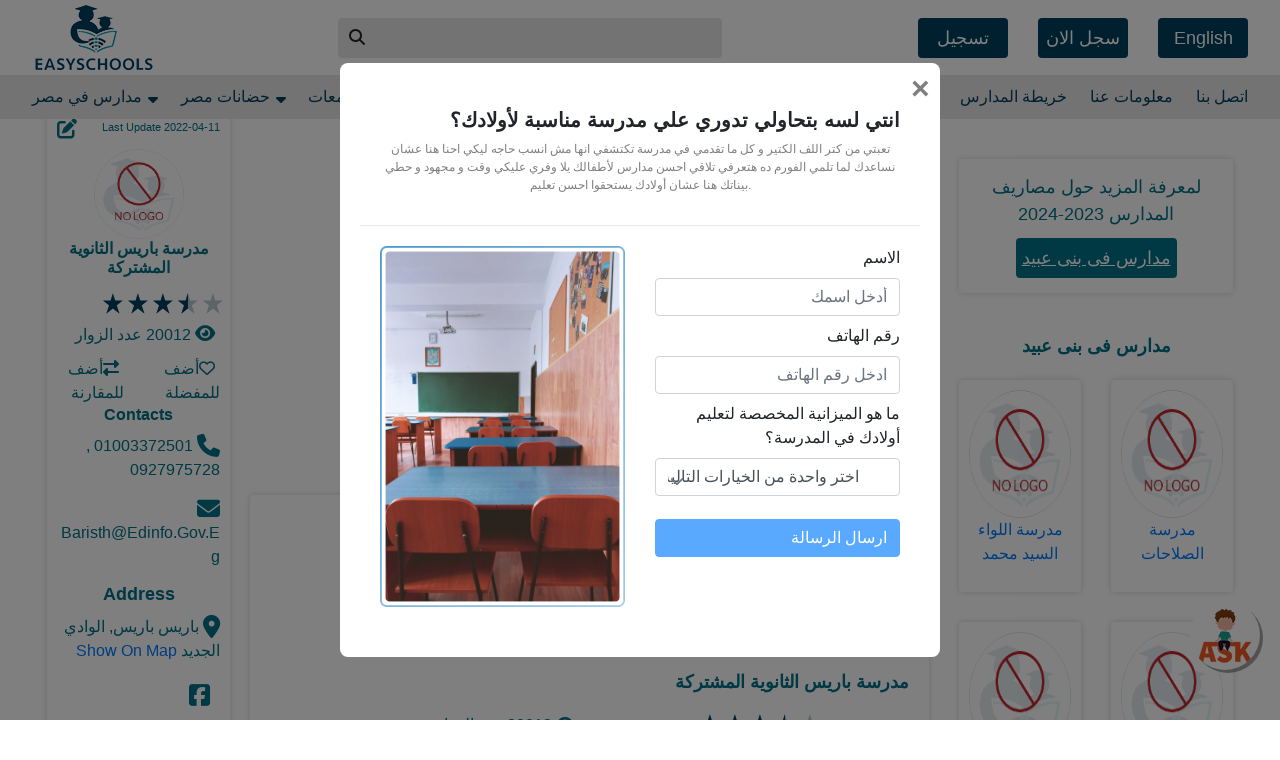

--- FILE ---
content_type: text/html; charset=utf-8
request_url: https://www.easyschools.org/ar/null
body_size: 157392
content:
<!DOCTYPE html><html lang="en"><head>
    <!-- TAG Manger include -->
    <script defer="" rel="preconnect">
      (function (w, d, s, l, i) {
        w[l] = w[l] || [];
        w[l].push({
          "gtm.start": new Date().getTime(),
          event: "gtm.js",
        });
        var f = d.getElementsByTagName(s)[0],
          j = d.createElement(s),
          dl = l != "dataLayer" ? "&l=" + l : "";
        j.async = true;
        j.src = "https://www.googletagmanager.com/gtm.js?id=" + i + dl;
        f.parentNode.insertBefore(j, f);
      })(window, document, "script", "dataLayer", "GTM-PZC6PJL");
    </script>
    <meta charset="utf-8">
    <meta content="width=device-width, initial-scale=1.0" name="viewport">
    <link href="" rel="shortcut icon" type="image/png">
    <meta content="" name="copyright">
    <meta content="easyschools" name="author">
    <meta content="width=device-width, initial-scale=1, shrink-to-fit=no" name="viewport">
    <meta content="EasySchools" name="application-name">
    <link href="https://plus.google.com/b/112496544733160970444" rel="publisher">
    <meta content="EG-C" name="geo.region">
    <meta content="562715757440337" property="fb:app_id">
    <meta content="596800430" property="fb:admins">
    <meta content="EasySchools" property="og:site_name">
    <!--Twitter Tags-->
    <meta content="EasySchools" name="twitter:site">
    <meta content="summary" name="twitter:card">
    <!--render Chrome if available or Internet Explorer v7-->
    <!--Apple Tags-->
    <meta content="yes" name="apple-mobile-web-app-capable">
    <!--specifies full-screen mode-->
    <!-- facebook for ios -->
    <meta content="1344484011" property="al:ios:app_store_id">
    <meta content="https://itunes.apple.com/us/app/easyschools/id1344484011?mt=8" property="al:ios:url">
    <meta content="EasySchools" property="al:ios:app_name">
    <!-- facebook for android -->
    <meta content="com.easyschool.easyschoolwebsite" property="al:android:package">
    <meta content="https://www.easyschools.org/schools/.MainTabsActivity" property="al:android:url">
    <meta content="easyschools" property="al:android:app_name">
    <!--GEO Tags-->
    <meta content="EasySchools" name="DC.title">
    <meta content="Cairo" name="geo.placename">
    <meta content=" 30.097496;31.315341" name="geo.position">
    <meta content="30.097496, 31.315341" name="ICBM">
    <meta content="#00415f" name="theme-color">
    <base href="/ar/">
    <meta content="width=device-width, initial-scale=1" name="viewport">
    <link href="./assets/easyschools-logo-resized.png" rel="icon" type="image/x-icon">
    <!-- Google Tag Manager -->
    <!-- End Google Tag Manager -->
    <!-- <script rel="preconnect" defer async src="//pagead2.googlesyndication.com/pagead/js/adsbygoogle.js"></script> -->
    <meta content="width=device-width, initial-scale=1" name="viewport">
    <meta content="yes" name="mobile-web-app-capable">
    <link href="assets/icons/easy-schools192.png" rel="icon" sizes="192x192">
    <link href="assets/icons/easy-schools192.png" rel="apple-touch-icon">
    <!-- <link rel="stylesheet" href="fakepush.css"> -->
    <!-- <script async src="//pagead2.googlesyndication.com/pagead/js/adsbygoogle.js"></script> -->
    <link href="manifest.json" rel="manifest">
    <noscript> Please enable JavaScript to run this application. </noscript>
    <title>إيزي سكولز اكبر موقع مدارس في مصر 2023</title>
  <link rel="stylesheet" href="styles.css"><style ng-transition="easy-school">.notification[_ngcontent-sc0] {
	background: #00415f;
	color: #e7e7e7;
	text-align: center;
	position: relative;
	padding: 8px 0;
	font-weight: 700;
	display: none;
}

.notification[_ngcontent-sc0]   p[_ngcontent-sc0] {
	max-width: 80%;
	margin: 0 auto;
}

.notification[_ngcontent-sc0]   p[_ngcontent-sc0]   button[_ngcontent-sc0] {
	color: #e7e7e7;
	text-decoration: underline;
	padding: 0;
	background: none;
}

.notification[_ngcontent-sc0]   .close-btn[_ngcontent-sc0] {
	position: absolute;
	top: 0;
	right: 10px;
	padding: 5px;
	background: none;
}

.notification[_ngcontent-sc0]   .close-btn[_ngcontent-sc0]   i[_ngcontent-sc0] {
	color: #e7e7e7;
	font-size: 24px;
}

.add-button[_ngcontent-sc0] {
	position: fixed;
	bottom: 1px;
	left: 1px;
}

.load[_ngcontent-sc0] {
	position: fixed;
	width: 100%;
	height: 100%;
	top: 0;
	left: 0;
	background-color: #000;
	z-index: 1000;
}

.my-container[_ngcontent-sc0] {
	padding: 0 120px;
}

.title[_ngcontent-sc0]   h5[_ngcontent-sc0] {
	font-weight: 600;
	text-align: end;
	font-family: "Cairo", sans-serif;
}

.title[_ngcontent-sc0]   p[_ngcontent-sc0] {
	font-size: 12px;
	font-family: "Cairo", sans-serif;
	color: gray;
	text-align: center;
}

form[_ngcontent-sc0], .message[_ngcontent-sc0], form[_ngcontent-sc0]   [_ngcontent-sc0]::-webkit-input-placeholder {
	font-family: "Cairo", sans-serif;
	text-align: end;
}

form[_ngcontent-sc0], .message[_ngcontent-sc0], form[_ngcontent-sc0]   [_ngcontent-sc0]::-moz-placeholder {
	font-family: "Cairo", sans-serif;
	text-align: end;
}

form[_ngcontent-sc0], .message[_ngcontent-sc0], form[_ngcontent-sc0]   [_ngcontent-sc0]:-ms-input-placeholder {
	font-family: "Cairo", sans-serif;
	text-align: end;
}

form[_ngcontent-sc0], .message[_ngcontent-sc0], form[_ngcontent-sc0]   [_ngcontent-sc0]::-ms-input-placeholder {
	font-family: "Cairo", sans-serif;
	text-align: end;
}

form[_ngcontent-sc0], .message[_ngcontent-sc0], form[_ngcontent-sc0]   [_ngcontent-sc0]::placeholder {
	font-family: "Cairo", sans-serif;
	text-align: end;
}

.select-wrapper[_ngcontent-sc0] {
	position: relative;
	margin-bottom: 15px;
}

.custom-select[_ngcontent-sc0] {
	appearance: none;
	-webkit-appearance: none;
	-moz-appearance: none;
	background: transparent;
	background-image: none;
	padding-right: 40px;
	padding-left: 12px;
	direction: rtl;
	text-align: right;
	cursor: pointer;
}

.custom-select[_ngcontent-sc0]::-ms-expand {
	display: none;
}

.select-arrow[_ngcontent-sc0] {
	position: absolute;
	left: 15px;
	top: 50%;
	-webkit-transform: translateY(-50%);
	    -ms-transform: translateY(-50%);
	        transform: translateY(-50%);
	color: #6c757d;
	pointer-events: none;
	font-size: 14px;
}

.custom-select[_ngcontent-sc0]:focus + .select-arrow[_ngcontent-sc0] {
	color: #007bff;
}

@media (max-width : 770px) {
	.my-container[_ngcontent-sc0] {
		padding: 0 !important;
	}
}

@media screen {
	.container[_ngcontent-sc0] {
		max-width: 95vw;
	}
}
/*# sourceMappingURL=[data-uri] */</style><link rel="content-language" content="ar-eg"><style ng-transition="easy-school">@media screen {
  .container[_ngcontent-sc1] {
    max-width: 95vw; } }

.navs-con[_ngcontent-sc1] {
  position: relative;
  z-index: 1; }

.navs-con.not-complete[_ngcontent-sc1] {
    margin-top: 50px; }

.navs-con[_ngcontent-sc1]   .download-app[_ngcontent-sc1] {
    overflow: hidden; }

.navs-con[_ngcontent-sc1]   .first-nav[_ngcontent-sc1] {
    background: #FFF;
    padding: 0; }

.navs-con[_ngcontent-sc1]   .first-nav[_ngcontent-sc1]   .navbar-brand[_ngcontent-sc1]   img[_ngcontent-sc1] {
      height: 65px; }

@media screen and (max-width: 575px) {
        .navs-con[_ngcontent-sc1]   .first-nav[_ngcontent-sc1]   .navbar-brand[_ngcontent-sc1]   img[_ngcontent-sc1] {
          height: 40px;
          width: auto; } }

.navs-con[_ngcontent-sc1]   .first-nav[_ngcontent-sc1]   form[_ngcontent-sc1] {
      width: 30vw;
      background: #E7E7E7;
      border-radius: 4px;
      position: relative; }

@media screen and (max-width: 575px) {
        .navs-con[_ngcontent-sc1]   .first-nav[_ngcontent-sc1]   form[_ngcontent-sc1] {
          height: 30px;
          width: 50vw; } }

.navs-con[_ngcontent-sc1]   .first-nav[_ngcontent-sc1]   form[_ngcontent-sc1]   input[_ngcontent-sc1] {
        height: 40px;
        width: calc(100% - 40px);
        display: inline-block;
        vertical-align: middle;
        border-radius: 0;
        border: none;
        outline: none;
        background: transparent;
        padding-left: 15px; }

@media screen and (max-width: 575px) {
          .navs-con[_ngcontent-sc1]   .first-nav[_ngcontent-sc1]   form[_ngcontent-sc1]   input[_ngcontent-sc1] {
            height: 30px; } }

.navs-con[_ngcontent-sc1]   .first-nav[_ngcontent-sc1]   form[_ngcontent-sc1]   button[_ngcontent-sc1] {
        width: 40px;
        height: 40px;
        display: inline-block;
        vertical-align: middle;
        border-radius: 0;
        background: transparent; }

@media screen and (max-width: 575px) {
          .navs-con[_ngcontent-sc1]   .first-nav[_ngcontent-sc1]   form[_ngcontent-sc1]   button[_ngcontent-sc1] {
            height: 30px;
            line-height: 15px; } }

.navs-con[_ngcontent-sc1]   .first-nav[_ngcontent-sc1]   form[_ngcontent-sc1]   .search-res[_ngcontent-sc1] {
        position: absolute;
        top: 40px;
        left: 0;
        right: 0;
        bottom: auto;
        z-index: 9999; }

.navs-con[_ngcontent-sc1]   .first-nav[_ngcontent-sc1]   .nav-btns[_ngcontent-sc1]   .logged[_ngcontent-sc1] {
      position: relative; }

.navs-con[_ngcontent-sc1]   .first-nav[_ngcontent-sc1]   .nav-btns[_ngcontent-sc1]   .logged[_ngcontent-sc1]   .dropdown-content[_ngcontent-sc1] {
        position: absolute;
        top: 30px;
        left: auto;
        right: 0;
        bottom: auto;
        z-index: 999;
        width: 200px;
        background: #FFF;
        padding: 10px;
        box-shadow: 0 0 6px rgba(0, 0, 0, 0.16);
        border-radius: 4px;
        display: none; }

.navs-con[_ngcontent-sc1]   .first-nav[_ngcontent-sc1]   .nav-btns[_ngcontent-sc1]   .logged[_ngcontent-sc1]   .dropdown-content[_ngcontent-sc1]   a[_ngcontent-sc1] {
          display: block; }

.navs-con[_ngcontent-sc1]   .first-nav[_ngcontent-sc1]   .nav-btns[_ngcontent-sc1]   .logged[_ngcontent-sc1]   .dropdown-content[_ngcontent-sc1]   a[_ngcontent-sc1]:not(:last-child) {
            margin-bottom: 10px; }

.navs-con[_ngcontent-sc1]   .first-nav[_ngcontent-sc1]   .nav-btns[_ngcontent-sc1]   .logged[_ngcontent-sc1]   .dropdown-content[_ngcontent-sc1]:hover {
          display: block; }

.navs-con[_ngcontent-sc1]   .first-nav[_ngcontent-sc1]   .nav-btns[_ngcontent-sc1]   .logged[_ngcontent-sc1]    > a[_ngcontent-sc1] {
        display: inline-block;
        vertical-align: middle;
        cursor: pointer; }

.navs-con[_ngcontent-sc1]   .first-nav[_ngcontent-sc1]   .nav-btns[_ngcontent-sc1]   .logged[_ngcontent-sc1]    > a[_ngcontent-sc1]    > i[_ngcontent-sc1] {
          font-size: 30px; }

.navs-con[_ngcontent-sc1]   .first-nav[_ngcontent-sc1]   .nav-btns[_ngcontent-sc1]   .logged[_ngcontent-sc1]    > a[_ngcontent-sc1]   sup[_ngcontent-sc1] {
          vertical-align: top;
          font-size: 18px;
          color: #DC3545; }

.navs-con[_ngcontent-sc1]   .first-nav[_ngcontent-sc1]   .nav-btns[_ngcontent-sc1]   .logged[_ngcontent-sc1]    > a[_ngcontent-sc1]:hover    + .dropdown-content[_ngcontent-sc1] {
          display: block; }

.navs-con[_ngcontent-sc1]   .first-nav[_ngcontent-sc1]   .nav-btns[_ngcontent-sc1]   .login[_ngcontent-sc1] {
      position: relative; }

.navs-con[_ngcontent-sc1]   .first-nav[_ngcontent-sc1]   .nav-btns[_ngcontent-sc1]   .login[_ngcontent-sc1]   i[class*='user'][_ngcontent-sc1] {
        color: #00415F; }

.navs-con[_ngcontent-sc1]   .first-nav[_ngcontent-sc1]   .nav-btns[_ngcontent-sc1]   .login[_ngcontent-sc1]:hover   .login-dropdown[_ngcontent-sc1] {
        display: block; }

.navs-con[_ngcontent-sc1]   .first-nav[_ngcontent-sc1]   .nav-btns[_ngcontent-sc1]   .login[_ngcontent-sc1]   .login-dropdown[_ngcontent-sc1] {
        position: absolute;
        top: 30px;
        left: auto;
        right: 0;
        bottom: auto;
        z-index: 999;
        overflow-y: auto;
        background: #FFF;
        padding: 10px;
        box-shadow: 0 0 6px rgba(0, 0, 0, 0.16);
        border-radius: 4px;
        display: none; }

.navs-con[_ngcontent-sc1]   .first-nav[_ngcontent-sc1]   .nav-btns[_ngcontent-sc1]   .btn-a[_ngcontent-sc1] {
      display: inline-block;
      line-height: 40px;
      width: 90px;
      text-align: center;
      height: 40px;
      border-radius: 4px;
      border: none;
      outline: none;
      box-shadow: none;
      background: #00415F;
      color: #FFF;
      font-size: 18px;
      cursor: pointer;
      text-decoration: none;
      vertical-align: middle;
      margin-left: 30px; }

@media screen and (max-width: 770px) {
        .navs-con[_ngcontent-sc1]   .first-nav[_ngcontent-sc1]   .nav-btns[_ngcontent-sc1]   .btn-a.btn-sm-none[_ngcontent-sc1] {
          display: none; } }

@media screen and (min-width: 771px) {
      .navs-con[_ngcontent-sc1]   .first-nav[_ngcontent-sc1]   .nav-btns[_ngcontent-sc1]   .btn-sm-show[_ngcontent-sc1] {
        display: none !important; } }

.navs-con[_ngcontent-sc1]   .second-nav[_ngcontent-sc1] {
    background: #E7E7E7;
    padding: 0;
    text-align: center; }

.navs-con[_ngcontent-sc1]   .second-nav[_ngcontent-sc1]   .container[_ngcontent-sc1] {
      padding: 0; }

.navs-con[_ngcontent-sc1]   .second-nav[_ngcontent-sc1]   .collapse[_ngcontent-sc1]   .navbar-nav[_ngcontent-sc1] {
      display: -ms-flexbox;
      display: flex;
      -ms-flex-wrap: wrap;
          flex-wrap: wrap;
      -ms-flex-pack: justify;
          justify-content: space-between;
      width: 100%; }

.navs-con[_ngcontent-sc1]   .second-nav[_ngcontent-sc1]   .collapse[_ngcontent-sc1]   .navbar-nav[_ngcontent-sc1]   .nav-item[_ngcontent-sc1]:not(lsat-child) {
        margin-right: 10px; }

.navs-con[_ngcontent-sc1]   .second-nav[_ngcontent-sc1]   .collapse[_ngcontent-sc1]   .navbar-nav[_ngcontent-sc1]   .nav-item.dropdown-trigger[_ngcontent-sc1] {
        position: relative; }

@media screen and (max-width: 992px) {
          .navs-con[_ngcontent-sc1]   .second-nav[_ngcontent-sc1]   .collapse[_ngcontent-sc1]   .navbar-nav[_ngcontent-sc1]   .nav-item.dropdown-trigger[_ngcontent-sc1]   a[_ngcontent-sc1]   i[_ngcontent-sc1] {
            display: none; } }

@media screen and (min-width: 992px) {
          .navs-con[_ngcontent-sc1]   .second-nav[_ngcontent-sc1]   .collapse[_ngcontent-sc1]   .navbar-nav[_ngcontent-sc1]   .nav-item.dropdown-trigger[_ngcontent-sc1]:hover   .dropdown-div[_ngcontent-sc1] {
            display: block; } }

.navs-con[_ngcontent-sc1]   .second-nav[_ngcontent-sc1]   .collapse[_ngcontent-sc1]   .navbar-nav[_ngcontent-sc1]   .nav-item[_ngcontent-sc1]   .dropdown-div[_ngcontent-sc1] {
        position: absolute;
        top: 30px;
        left: 0;
        right: auto;
        bottom: auto;
        z-index: 999;
        width: 250px;
        max-height: 250px;
        overflow-y: auto;
        background: #FFF;
        box-shadow: 0 0 6px rgba(0, 0, 0, 0.16);
        border-radius: 4px;
        display: none; }

.navs-con[_ngcontent-sc1]   .second-nav[_ngcontent-sc1]   .collapse[_ngcontent-sc1]   .navbar-nav[_ngcontent-sc1]   .nav-item[_ngcontent-sc1]   .dropdown-div[_ngcontent-sc1]   ul[_ngcontent-sc1] {
          list-style: none;
          margin-bottom: 0;
          text-align: left;
          padding: 10px 0; }

.navs-con[_ngcontent-sc1]   .second-nav[_ngcontent-sc1]   .collapse[_ngcontent-sc1]   .navbar-nav[_ngcontent-sc1]   .nav-item[_ngcontent-sc1]   .dropdown-div[_ngcontent-sc1]   ul[_ngcontent-sc1]   li[_ngcontent-sc1]   a[_ngcontent-sc1] {
            display: block;
            padding: 10px;
            text-decoration: none;
            transition: box-shadow 0.2s ease-in-out, background-color 0.2s ease-in-out, padding-left 0.2s ease-in-out; }

.navs-con[_ngcontent-sc1]   .second-nav[_ngcontent-sc1]   .collapse[_ngcontent-sc1]   .navbar-nav[_ngcontent-sc1]   .nav-item[_ngcontent-sc1]   .dropdown-div[_ngcontent-sc1]   ul[_ngcontent-sc1]   li[_ngcontent-sc1]   a[_ngcontent-sc1]:hover {
              box-shadow: 0 0 3px rgba(0, 0, 0, 0.16);
              background: #F0F0F0;
              padding-left: 40px; }

.navs-con[_ngcontent-sc1]   .second-nav[_ngcontent-sc1]   .collapse[_ngcontent-sc1]   .navbar-nav[_ngcontent-sc1]   .nav-item[_ngcontent-sc1]   .dropdown-div[_ngcontent-sc1]:hover {
          display: block; }

.navs-con[_ngcontent-sc1]   .second-nav[_ngcontent-sc1]   .collapse[_ngcontent-sc1]   .navbar-nav[_ngcontent-sc1]   .nav-item[_ngcontent-sc1]   a[_ngcontent-sc1] {
        color: #00415F;
        padding: 10px 0; }

.navs-con[_ngcontent-sc1]   .second-nav[_ngcontent-sc1]   .collapse[_ngcontent-sc1]   .navbar-nav[_ngcontent-sc1]   .nav-item[_ngcontent-sc1]   a[_ngcontent-sc1]   i[_ngcontent-sc1] {
          vertical-align: text-top;
          margin-left: 2px;
          color: #00415F; }

.navs-con[_ngcontent-sc1]   .second-nav[_ngcontent-sc1]   .collapse[_ngcontent-sc1]   .navbar-nav[_ngcontent-sc1]   .nav-item[_ngcontent-sc1]:first-of-type {
        margin-left: 0; }

.navs-con[_ngcontent-sc1]   .second-nav[_ngcontent-sc1]   .collapse[_ngcontent-sc1]   .navbar-nav[_ngcontent-sc1]   .nav-item[_ngcontent-sc1]:last-of-type {
        margin-right: 0; }

.example-viewport[_ngcontent-sc1] {
  height: 250px;
  width: 250px;
  border: 1px solid black;
  margin-bottom: 0;
  text-align: left;
  padding: 10px 0; }
/*# sourceMappingURL=[data-uri] */</style><style ng-transition="easy-school">.alert[_ngcontent-sc2] {
  position: fixed;
  width: 100%;
  height: 100%;
  display: -ms-flexbox;
  display: flex;
  background-color: rgba(0, 0, 0, 0.144);
  -ms-flex-pack: center;
      justify-content: center;
  -ms-flex-align: center;
      align-items: center;
  top: 0;
  left: 0;
  z-index: 10000; }
  .alert[_ngcontent-sc2]   section[_ngcontent-sc2] {
    width: 35%;
    height: 300px;
    background-color: #fff;
    border-radius: 30px;
    z-index: 100000;
    text-align: center;
    -webkit-animation: pop-up 0.2s ease-in-out;
            animation: pop-up 0.2s ease-in-out;
    display: -ms-flexbox;
    display: flex;
    -ms-flex-pack: center;
        justify-content: center;
    -ms-flex-align: center;
        align-items: center; }
  .alert[_ngcontent-sc2]   section[_ngcontent-sc2]   p[_ngcontent-sc2] {
      font-size: 20px;
      font-weight: 600; }
  .alert[_ngcontent-sc2]   section[_ngcontent-sc2]   .success[_ngcontent-sc2] {
      color: green; }
  .alert[_ngcontent-sc2]   section[_ngcontent-sc2]   .error[_ngcontent-sc2] {
      color: red; }
  .alert[_ngcontent-sc2]   section[_ngcontent-sc2]   span[_ngcontent-sc2] {
      width: 100px;
      height: 100px;
      display: -ms-flexbox;
      display: flex;
      border: 3px solid;
      border-radius: 50%;
      -ms-flex-pack: center;
          justify-content: center;
      -ms-flex-align: center;
          align-items: center;
      margin: auto; }
  .alert[_ngcontent-sc2]   section[_ngcontent-sc2]   span[_ngcontent-sc2]   i[_ngcontent-sc2] {
        font-size: 50px; }
  @-webkit-keyframes pop-up {
  0% {
    -webkit-transform: scale(0);
            transform: scale(0); }
  90% {
    -webkit-transform: scale(1);
            transform: scale(1); }
  95% {
    -webkit-transform: scale(0.85);
            transform: scale(0.85); }
  100% {
    -webkit-transform: scale(1);
            transform: scale(1); } }
  @keyframes pop-up {
  0% {
    -webkit-transform: scale(0);
            transform: scale(0); }
  90% {
    -webkit-transform: scale(1);
            transform: scale(1); }
  95% {
    -webkit-transform: scale(0.85);
            transform: scale(0.85); }
  100% {
    -webkit-transform: scale(1);
            transform: scale(1); } }
  @media (max-width: 770px) {
  .alert[_ngcontent-sc2]   section[_ngcontent-sc2] {
    width: 100%; } }
/*# sourceMappingURL=[data-uri] */</style><style ng-transition="easy-school">@media screen {
  .container[_ngcontent-sc3] {
    max-width: 95vw; } }

footer[_ngcontent-sc3] {
  background: #e7e7e7;
  padding: 20px 0; }

@media screen and (max-width: 767px) {
    footer[_ngcontent-sc3] {
      text-align: center; } }

footer[_ngcontent-sc3]   h5[_ngcontent-sc3] {
    text-align: center;
    margin-bottom: 20px; }

footer[_ngcontent-sc3]   .social-links[_ngcontent-sc3]   a[_ngcontent-sc3] {
    display: inline-block; }

footer[_ngcontent-sc3]   .social-links[_ngcontent-sc3]   a[_ngcontent-sc3]:not(:last-of-type) {
      margin-right: 10px; }

footer[_ngcontent-sc3]   .social-links[_ngcontent-sc3]   a[_ngcontent-sc3]   i[_ngcontent-sc3] {
      font-size: 24px; }

footer[_ngcontent-sc3]   ul[_ngcontent-sc3] {
    padding-left: 0;
    margin-bottom: 0;
    list-style: none; }

footer[_ngcontent-sc3]   ul[_ngcontent-sc3]   li[_ngcontent-sc3] {
      margin-bottom: 15px; }

footer[_ngcontent-sc3]   ul[_ngcontent-sc3]   li[_ngcontent-sc3]   a[_ngcontent-sc3] {
        display: inline-block;
        color: #007187; }

footer[_ngcontent-sc3]   ul[_ngcontent-sc3]   li[_ngcontent-sc3]   a[_ngcontent-sc3]   img[_ngcontent-sc3] {
          width: 120px; }



div[dir="rtl"][_ngcontent-sc3]   samp[_ngcontent-sc3] {
  direction: rtl !important; }
/*# sourceMappingURL=[data-uri] */</style><style ng-transition="easy-school">.ask[_ngcontent-sc4] {
  position: fixed;
  bottom: 50px;
  cursor: pointer; }
  .ask[_ngcontent-sc4]   img[_ngcontent-sc4] {
    background: #fff;
    border-radius: 50%;
    box-shadow: 3px 3px rgba(0, 0, 0, 0.36);
    width: 70px; }
  .ask[_ngcontent-sc4]   i[_ngcontent-sc4] {
    position: relative;
    top: -140px;
    left: -23px;
    color: #fff; }
  .ask[_ngcontent-sc4]   .banner[_ngcontent-sc4] {
    width: 220px;
    position: relative;
    top: -90px; }
  .ask.ltr[_ngcontent-sc4] {
    left: 20px; }
  .ask.rtl[_ngcontent-sc4] {
    right: 20px; }
  h5[_ngcontent-sc4] {
  font-size: 15px;
  text-transform: capitalize;
  color: #00415f;
  text-align: center; }
  .ask-pop-up[_ngcontent-sc4] {
  width: 300px;
  position: fixed;
  padding: 10px;
  bottom: 60px;
  background-color: #f1f1f1;
  border-radius: 15px;
  z-index: 100000000;
  padding-top: 25px;
  border: 1px solid #00415f6b; }
  .ask-pop-up[_ngcontent-sc4]   img[_ngcontent-sc4] {
    width: 80px;
    display: block;
    margin: auto; }
  .btn[_ngcontent-sc4] {
  background-color: #00415f;
  color: #fff; }
  i[_ngcontent-sc4] {
  cursor: pointer;
  color: #00415f;
  font-size: 22px; }
  p[_ngcontent-sc4] {
  color: red;
  text-transform: capitalize; }
  .form-input[_ngcontent-sc4] {
  display: -ms-flexbox;
  display: flex;
  -ms-flex-pack: center;
      justify-content: center; }
  .form-input[_ngcontent-sc4]   .input[_ngcontent-sc4] {
    width: 90% !important;
    -ms-flex: 0 0 90%;
        flex: 0 0 90%;
    margin-left: 2.5%;
    margin-right: 2.5%;
    color: #00415f;
    border: 0;
    border-bottom: 1px solid #868686;
    border-radius: 0;
    background-color: transparent; }
  .form-input[_ngcontent-sc4]   [_ngcontent-sc4]::-webkit-input-placeholder {
    color: #00415f; }
  .form-input[_ngcontent-sc4]   [_ngcontent-sc4]::-moz-placeholder {
    color: #00415f; }
  .form-input[_ngcontent-sc4]   [_ngcontent-sc4]:-ms-input-placeholder {
    color: #00415f; }
  .form-input[_ngcontent-sc4]   [_ngcontent-sc4]::-ms-input-placeholder {
    color: #00415f; }
  .form-input[_ngcontent-sc4]   [_ngcontent-sc4]::placeholder {
    color: #00415f; }
  @media (min-width: 770px) {
  textarea[_ngcontent-sc4] {
    height: 110px; } }
  @media (max-width: 770px) {
  .ask[_ngcontent-sc4] {
    width: 45px;
    position: fixed;
    bottom: 0px; }
    .ask[_ngcontent-sc4]   .banner[_ngcontent-sc4] {
      top: 0px; } }
/*# sourceMappingURL=[data-uri] */</style><style ng-transition="easy-school">.download-app[_ngcontent-sc5] {
  min-height: 70px;
  background-color: #00415f;
  border-bottom: 1px solid;
  z-index: 100000000000;
  width: 100%;
  text-transform: capitalize;
  text-align: center;
  padding-top: 5px;
  padding-bottom: 5px; }
  .download-app[_ngcontent-sc5]   .row[_ngcontent-sc5] {
    -ms-flex-align: center;
        align-items: center;
    height: 70px; }
  .download-app[_ngcontent-sc5]   img[_ngcontent-sc5] {
    width: 70px;
    background: #fff;
    padding: 5px;
    border-radius: 4px; }
  .download-app[_ngcontent-sc5]   .col-md-2[_ngcontent-sc5] {
    width: 15% !important; }
  .download-app[_ngcontent-sc5]   .col-md-6[_ngcontent-sc5] {
    width: 35% !important; }
  .download-app[_ngcontent-sc5]   .col-md-4[_ngcontent-sc5] {
    width: 50%; }
  .download-app[_ngcontent-sc5]   a[_ngcontent-sc5] {
    color: #fff; }
  .download-app[_ngcontent-sc5]   i[_ngcontent-sc5] {
    font-size: 25px;
    cursor: pointer;
    position: relative;
    left: 10px;
    color: #fff;
    top: 3px; }
  .download-app[_ngcontent-sc5]   .btn[_ngcontent-sc5] {
    background-color: #00415f !important;
    border: 1px solid #fff; }
  @media (min-width: 370px) {
  img[_ngcontent-sc5] {
    width: 70px; } }
  @media (min-width: 776px) {
  .download-app[_ngcontent-sc5] {
    display: none !important; } }
/*# sourceMappingURL=[data-uri] */</style><style ng-transition="easy-school">.home-page[_ngcontent-sc6]   .advaced[_ngcontent-sc6] {
  background-size: cover;
  background-position: center;
  background-attachment: fixed;
  overflow: hidden;
  padding: 80px 0;
  width: 100vw;
  margin-left: calc(-2.2vw - 30px);
  margin-top: 40px; }
  @media (max-width: 575px) {
    .home-page[_ngcontent-sc6]   .advaced[_ngcontent-sc6] {
      margin-left: calc(-2.2vw - 16px); } }
  .home-page[_ngcontent-sc6]   h1[_ngcontent-sc6] {
  color: #fff;
  text-align: center;
  font-size: 35px;
  padding: 10px;
  text-transform: capitalize;
  text-shadow: 3px 3px 6px #000;
  margin-bottom: 25px; }
  @media (max-width: 760px) {
  .home-page[_ngcontent-sc6]   .search-res[_ngcontent-sc6] {
    text-align: left;
    z-index: 1;
    position: absolute;
    width: 90% !important;
    font-size: 12px; } }
  .home-page[_ngcontent-sc6]   .search-res[_ngcontent-sc6] {
  text-align: left;
  z-index: 1;
  position: absolute;
  width: 95%; }
  @media (max-width: 760px) {
    .home-page[_ngcontent-sc6]   .search-res[_ngcontent-sc6] {
      text-align: left;
      z-index: 1;
      position: absolute;
      width: 90% !important;
      font-size: 12px; } }
  .home-page[_ngcontent-sc6]   .search-res[_ngcontent-sc6]   .list-group-item[_ngcontent-sc6] {
    padding: 5px;
    border: none; }
  .home-page[_ngcontent-sc6]   .search-res[_ngcontent-sc6]   .list-group-item.selected[_ngcontent-sc6] {
      color: black;
      background-color: #e6e6e6; }
  .home-page[_ngcontent-sc6]   .search-res[_ngcontent-sc6]   .list-group-item[_ngcontent-sc6]:hover {
      background-color: #e6e6e6;
      cursor: pointer;
      color: black; }
  .home-page[_ngcontent-sc6]   .advaced[dir='rtl'][_ngcontent-sc6]   .fa-search[_ngcontent-sc6] {
  right: 90%; }
/*# sourceMappingURL=[data-uri] */</style><meta name="description" content="إيزي سكولز أكبر موقع مدارس في مصر المصروفات، الموقع، البريد الإلكتروني، الموقع، تاريخ القبول والأرقام ،مدرسة دولية، مدرسة أمريكية، مدرسة خاصة، مدرسة بريطانية"><meta itemprop="description" name="og:description" content="إيزي سكولز أكبر موقع مدارس في مصر المصروفات، الموقع، البريد الإلكتروني، الموقع، تاريخ القبول والأرقام ،مدرسة دولية، مدرسة أمريكية، مدرسة خاصة، مدرسة بريطانية"><meta name="twitter:description" content="إيزي سكولز أكبر موقع مدارس في مصر المصروفات، الموقع، البريد الإلكتروني، الموقع، تاريخ القبول والأرقام ،مدرسة دولية، مدرسة أمريكية، مدرسة خاصة، مدرسة بريطانية"><style ng-transition="easy-school">.search-con[_ngcontent-sc7] {
  position: relative; }
  .search-con[_ngcontent-sc7]   .search[_ngcontent-sc7] {
    padding: 20px;
    border-radius: 6px;
    background-color: #ffffffb3;
    border: 0;
    color: #2e2e2e; }
  @media (max-width: 760px) {
      .search-con[_ngcontent-sc7]   .search[_ngcontent-sc7] {
        padding: 9px 10px; } }
  @media (max-width: 575px) {
      .search-con[_ngcontent-sc7]   .search[_ngcontent-sc7] {
        max-width: 80%;
        margin: auto; } }
  .search-con[_ngcontent-sc7]   .search[_ngcontent-sc7]::-webkit-input-placeholder {
      color: rgba(46, 46, 46, 0.7); }
  .search-con[_ngcontent-sc7]   .search[_ngcontent-sc7]::-moz-placeholder {
      color: rgba(46, 46, 46, 0.7); }
  .search-con[_ngcontent-sc7]   .search[_ngcontent-sc7]:-ms-input-placeholder {
      color: rgba(46, 46, 46, 0.7); }
  .search-con[_ngcontent-sc7]   .search[_ngcontent-sc7]::-ms-input-placeholder {
      color: rgba(46, 46, 46, 0.7); }
  .search-con[_ngcontent-sc7]   .search[_ngcontent-sc7]::placeholder {
      color: rgba(46, 46, 46, 0.7); }
/*# sourceMappingURL=[data-uri] */</style><style ng-transition="easy-school">
/*# sourceMappingURL=[data-uri] */</style><style ng-transition="easy-school">.card-un[_ngcontent-sc9] {
  box-shadow: 0 0 6px #00000029;
  color: #444;
  border-radius: 6px;
  padding: 20px;
  display: block;
  text-decoration: none;
  margin-bottom: 80px;
  text-align: center; }
  .card-un[_ngcontent-sc9]   img[_ngcontent-sc9] {
    position: relative;
    top: -65px;
    margin-bottom: -35px;
    width: 90px;
    height: 90px;
    border-radius: 50%;
    box-shadow: 2px 3px 10px #00000059; }
  .card-un[_ngcontent-sc9]   h2[_ngcontent-sc9] {
    font-size: 18px; }
  .card-un[_ngcontent-sc9]   h2[_ngcontent-sc9]   a[_ngcontent-sc9] {
      color: #00415f;
      text-transform: capitalize; }
  .card-un[_ngcontent-sc9]   .row[_ngcontent-sc9]   a[_ngcontent-sc9] {
    color: #00415f; }
/*# sourceMappingURL=[data-uri] */</style></head>
  <body>
    <app-root _nghost-sc0="" ng-version="8.0.0"><div _ngcontent-sc0="" class="notification"><p _ngcontent-sc0=""><span _ngcontent-sc0="">لم نستطع ارسال اشعارات بخصوص التحديثات على مصروفات المدارس من فصلك</span><span _ngcontent-sc0="">لاستقبال التحديثات</span></p><button _ngcontent-sc0="" class="btn close-btn"><i _ngcontent-sc0="" class="fas fa-times"></i></button></div><app-nav-bar _ngcontent-sc0="" _nghost-sc1=""><div _ngcontent-sc1="" class="navs-con"><div _ngcontent-sc1="" class="download-app"><app-download-app _ngcontent-sc1="" _nghost-sc5=""><!----><div _ngcontent-sc5="" class="download-app" lazy-load-images=""><div _ngcontent-sc5="" class="row"><div _ngcontent-sc5="" class="col-md-2"><i _ngcontent-sc5="" class="fas fa-times" id="close-download-app"></i></div><div _ngcontent-sc5="" class="col-md-6"><img _ngcontent-sc5="" alt="EasySchools" data-src="assets/easyschools-logo-resized.png"></div><div _ngcontent-sc5="" class="col-md-4"><div _ngcontent-sc5="" class="btn btn-info"><!----><!----></div></div></div></div></app-download-app></div><nav _ngcontent-sc1="" class="first-nav navbar navbar-expand"><div _ngcontent-sc1="" class="container"><a _ngcontent-sc1="" class="navbar-brand" href="#"><img _ngcontent-sc1="" alt="" src="/assets/easyschools-logo-resized.png"></a><form _ngcontent-sc1="" class="search-box ng-untouched ng-pristine ng-valid" currentdir="" novalidate="" dir="rtl" style="text-align: right;"><input _ngcontent-sc1="" aria-describedby="search" aria-label="Example text with button addon Search" type="text" placeholder=""><button _ngcontent-sc1="" aria-label="search for schools , teachers , ..." aria-labelledby="search for schools , teachers , ..." class="btn" id="button-addon1" role="button" type="button"><i _ngcontent-sc1="" class="fas fa-search"></i></button><ul _ngcontent-sc1="" class="list-group search-res" dir="ltr"><!----><!----></ul></form><div _ngcontent-sc1="" class="nav-btns"><!----><!----><div _ngcontent-sc1="" class="login btn-sm-show"><span _ngcontent-sc1="" title="profile"><i _ngcontent-sc1="" class="fas fa-user-circle" style="font-size: 20px;"></i><sup _ngcontent-sc1="" style="vertical-align: top; color: #dc3545;"><i _ngcontent-sc1="" class="fas fa-exclamation"></i></sup></span><div _ngcontent-sc1="" class="login-dropdown"><!----><a _ngcontent-sc1="" class="btn-a d-block ml-0 mb-3" href="/ar/login">تسجيل الدخول</a><!----><a _ngcontent-sc1="" class="btn-a d-block ml-0 mb-3" href="/ar/register">سجل الان</a><!----><!----><a _ngcontent-sc1="" class="btn- d-block ml-0" title="link" href="/ar/en/null">english </a></div></div><!----><a _ngcontent-sc1="" class="btn-a btn-sm-none" href="/ar/login">تسجيل الدخول</a><!----><a _ngcontent-sc1="" class="btn-a btn-sm-none" href="/ar/register">سجل الان</a><!----><!----><a _ngcontent-sc1="" class="btn-a btn-sm-none" title="link" href="/en/null">english </a></div></div></nav><nav _ngcontent-sc1="" class="second-nav navbar navbar-expand"><div _ngcontent-sc1="" class="container"><div _ngcontent-sc1="" class="collapse navbar-collapse" id="navbarSupportedContent"><ul _ngcontent-sc1="" class="navbar-nav"><li _ngcontent-sc1="" class="nav-item dropdown-trigger"><a _ngcontent-sc1="" class="nav-link" href="/ar/schools">مدارس في مصر <i _ngcontent-sc1="" class="fas fa-sort-down"></i></a><div _ngcontent-sc1="" class="dropdown-div"><ul _ngcontent-sc1=""><!----><li _ngcontent-sc1=""><a _ngcontent-sc1="" href="/ar/schools/city/%D8%A3%D8%B3%D9%88%D8%A7%D9%86">مدارس في&nbsp;أسوان</a></li><li _ngcontent-sc1=""><a _ngcontent-sc1="" href="/ar/schools/city/%D8%A3%D8%B3%D9%8A%D9%88%D8%B7">مدارس في&nbsp;أسيوط</a></li><li _ngcontent-sc1=""><a _ngcontent-sc1="" href="/ar/schools/city/%D8%A7%D9%84%D8%A3%D9%82%D8%B5%D8%B1">مدارس في&nbsp;الأقصر</a></li><li _ngcontent-sc1=""><a _ngcontent-sc1="" href="/ar/schools/city/%D8%A7%D9%84%D8%A5%D8%B3%D9%83%D9%86%D8%AF%D8%B1%D9%8A%D8%A9">مدارس في&nbsp;الإسكندرية</a></li><li _ngcontent-sc1=""><a _ngcontent-sc1="" href="/ar/schools/city/%D8%A7%D9%84%D8%A5%D8%B3%D9%85%D8%A7%D8%B9%D9%8A%D9%84%D9%8A%D8%A9">مدارس في&nbsp;الإسماعيلية</a></li><li _ngcontent-sc1=""><a _ngcontent-sc1="" href="/ar/schools/city/%D8%A7%D9%84%D8%A8%D8%AD%D8%B1-%D8%A7%D9%84%D8%A3%D8%AD%D9%85%D8%B1">مدارس في&nbsp;البحر الأحمر</a></li><li _ngcontent-sc1=""><a _ngcontent-sc1="" href="/ar/schools/city/%D8%A7%D9%84%D8%A8%D8%AD%D9%8A%D8%B1%D8%A9">مدارس في&nbsp;البحيرة</a></li><li _ngcontent-sc1=""><a _ngcontent-sc1="" href="/ar/schools/city/%D8%A7%D9%84%D8%AC%D9%8A%D8%B2%D8%A9">مدارس في&nbsp;الجيزة</a></li><li _ngcontent-sc1=""><a _ngcontent-sc1="" href="/ar/schools/city/%D8%A7%D9%84%D8%AF%D9%82%D9%87%D9%84%D9%8A%D8%A9">مدارس في&nbsp;الدقهلية</a></li><li _ngcontent-sc1=""><a _ngcontent-sc1="" href="/ar/schools/city/%D8%A7%D9%84%D8%B3%D9%88%D9%8A%D8%B3">مدارس في&nbsp;السويس</a></li><li _ngcontent-sc1=""><a _ngcontent-sc1="" href="/ar/schools/city/%D8%A7%D9%84%D8%B4%D8%B1%D9%82%D9%8A%D8%A9">مدارس في&nbsp;الشرقية</a></li><li _ngcontent-sc1=""><a _ngcontent-sc1="" href="/ar/schools/city/%D8%A7%D9%84%D8%BA%D8%B1%D8%A8%D9%8A%D8%A9">مدارس في&nbsp;الغربية</a></li><li _ngcontent-sc1=""><a _ngcontent-sc1="" href="/ar/schools/city/%D8%A7%D9%84%D9%81%D9%8A%D9%88%D9%85">مدارس في&nbsp;الفيوم</a></li><li _ngcontent-sc1=""><a _ngcontent-sc1="" href="/ar/schools/city/%D8%A7%D9%84%D9%82%D8%A7%D9%87%D8%B1%D8%A9">مدارس في&nbsp;القاهرة</a></li><li _ngcontent-sc1=""><a _ngcontent-sc1="" href="/ar/schools/city/%D8%A7%D9%84%D9%82%D9%84%D9%8A%D9%88%D8%A8%D9%8A%D8%A9">مدارس في&nbsp;القليوبية</a></li><li _ngcontent-sc1=""><a _ngcontent-sc1="" href="/ar/schools/city/%D8%A7%D9%84%D9%85%D9%86%D9%88%D9%81%D9%8A%D8%A9">مدارس في&nbsp;المنوفية</a></li><li _ngcontent-sc1=""><a _ngcontent-sc1="" href="/ar/schools/city/%D8%A7%D9%84%D9%85%D9%86%D9%8A%D8%A7">مدارس في&nbsp;المنيا</a></li><li _ngcontent-sc1=""><a _ngcontent-sc1="" href="/ar/schools/city/%D8%A7%D9%84%D9%88%D8%A7%D8%AD%D8%A7%D8%AA-%D8%A7%D9%84%D8%A8%D8%AD%D8%B1%D9%8A%D8%A9">مدارس في&nbsp;الواحات البحرية</a></li><li _ngcontent-sc1=""><a _ngcontent-sc1="" href="/ar/schools/city/%D8%A7%D9%84%D9%88%D8%A7%D8%AF%D9%8A-%D8%A7%D9%84%D8%AC%D8%AF%D9%8A%D8%AF">مدارس في&nbsp;الوادي الجديد</a></li><li _ngcontent-sc1=""><a _ngcontent-sc1="" href="/ar/schools/city/%D8%A8%D9%86%D9%89-%D8%B3%D9%88%D9%8A%D9%81">مدارس في&nbsp;بنى سويف</a></li><li _ngcontent-sc1=""><a _ngcontent-sc1="" href="/ar/schools/city/%D8%A8%D9%88%D8%B1%D8%B3%D8%B9%D9%8A%D8%AF">مدارس في&nbsp;بورسعيد</a></li><li _ngcontent-sc1=""><a _ngcontent-sc1="" href="/ar/schools/city/%D8%AC%D9%86%D9%88%D8%A8-%D8%B3%D9%8A%D9%86%D8%A7%D8%A1">مدارس في&nbsp;جنوب سيناء</a></li><li _ngcontent-sc1=""><a _ngcontent-sc1="" href="/ar/schools/city/%D8%AF%D9%85%D9%8A%D8%A7%D8%B7">مدارس في&nbsp;دمياط</a></li><li _ngcontent-sc1=""><a _ngcontent-sc1="" href="/ar/schools/city/%D8%B3%D9%88%D9%87%D8%A7%D8%AC">مدارس في&nbsp;سوهاج</a></li><li _ngcontent-sc1=""><a _ngcontent-sc1="" href="/ar/schools/city/%D8%B4%D8%B1%D9%85-%D8%A7%D9%84%D8%B4%D9%8A%D8%AE">مدارس في&nbsp;شرم الشيخ</a></li><li _ngcontent-sc1=""><a _ngcontent-sc1="" href="/ar/schools/city/%D8%B4%D9%85%D8%A7%D9%84-%D8%B3%D9%8A%D9%86%D8%A7%D8%A1">مدارس في&nbsp;شمال سيناء</a></li><li _ngcontent-sc1=""><a _ngcontent-sc1="" href="/ar/schools/city/%D9%82%D9%86%D8%A7">مدارس في&nbsp;قنا</a></li><li _ngcontent-sc1=""><a _ngcontent-sc1="" href="/ar/schools/city/%D9%83%D9%81%D8%B1-%D8%A7%D9%84%D8%B4%D9%8A%D8%AE">مدارس في&nbsp;كفر الشيخ</a></li><li _ngcontent-sc1=""><a _ngcontent-sc1="" href="/ar/schools/city/%D9%85%D8%B7%D8%B1%D9%88%D8%AD">مدارس في&nbsp;مطروح</a></li></ul></div></li><li _ngcontent-sc1="" class="nav-item dropdown-trigger"><a _ngcontent-sc1="" class="nav-link" href="/ar/nurseries">حضانات مصر <i _ngcontent-sc1="" class="fas fa-sort-down"></i></a><div _ngcontent-sc1="" class="dropdown-div"><ul _ngcontent-sc1=""><!----><li _ngcontent-sc1=""><a _ngcontent-sc1="" href="/ar/nurseries/city/%D8%A3%D8%B3%D9%88%D8%A7%D9%86">حضانات في&nbsp;أسوان</a></li><li _ngcontent-sc1=""><a _ngcontent-sc1="" href="/ar/nurseries/city/%D8%A3%D8%B3%D9%8A%D9%88%D8%B7">حضانات في&nbsp;أسيوط</a></li><li _ngcontent-sc1=""><a _ngcontent-sc1="" href="/ar/nurseries/city/%D8%A7%D9%84%D8%A3%D9%82%D8%B5%D8%B1">حضانات في&nbsp;الأقصر</a></li><li _ngcontent-sc1=""><a _ngcontent-sc1="" href="/ar/nurseries/city/%D8%A7%D9%84%D8%A5%D8%B3%D9%83%D9%86%D8%AF%D8%B1%D9%8A%D8%A9">حضانات في&nbsp;الإسكندرية</a></li><li _ngcontent-sc1=""><a _ngcontent-sc1="" href="/ar/nurseries/city/%D8%A7%D9%84%D8%A5%D8%B3%D9%85%D8%A7%D8%B9%D9%8A%D9%84%D9%8A%D8%A9">حضانات في&nbsp;الإسماعيلية</a></li><li _ngcontent-sc1=""><a _ngcontent-sc1="" href="/ar/nurseries/city/%D8%A7%D9%84%D8%A8%D8%AD%D8%B1-%D8%A7%D9%84%D8%A3%D8%AD%D9%85%D8%B1">حضانات في&nbsp;البحر الأحمر</a></li><li _ngcontent-sc1=""><a _ngcontent-sc1="" href="/ar/nurseries/city/%D8%A7%D9%84%D8%A8%D8%AD%D9%8A%D8%B1%D8%A9">حضانات في&nbsp;البحيرة</a></li><li _ngcontent-sc1=""><a _ngcontent-sc1="" href="/ar/nurseries/city/%D8%A7%D9%84%D8%AC%D9%8A%D8%B2%D8%A9">حضانات في&nbsp;الجيزة</a></li><li _ngcontent-sc1=""><a _ngcontent-sc1="" href="/ar/nurseries/city/%D8%A7%D9%84%D8%AF%D9%82%D9%87%D9%84%D9%8A%D8%A9">حضانات في&nbsp;الدقهلية</a></li><li _ngcontent-sc1=""><a _ngcontent-sc1="" href="/ar/nurseries/city/%D8%A7%D9%84%D8%B3%D9%88%D9%8A%D8%B3">حضانات في&nbsp;السويس</a></li><li _ngcontent-sc1=""><a _ngcontent-sc1="" href="/ar/nurseries/city/%D8%A7%D9%84%D8%B4%D8%B1%D9%82%D9%8A%D8%A9">حضانات في&nbsp;الشرقية</a></li><li _ngcontent-sc1=""><a _ngcontent-sc1="" href="/ar/nurseries/city/%D8%A7%D9%84%D8%BA%D8%B1%D8%A8%D9%8A%D8%A9">حضانات في&nbsp;الغربية</a></li><li _ngcontent-sc1=""><a _ngcontent-sc1="" href="/ar/nurseries/city/%D8%A7%D9%84%D9%81%D9%8A%D9%88%D9%85">حضانات في&nbsp;الفيوم</a></li><li _ngcontent-sc1=""><a _ngcontent-sc1="" href="/ar/nurseries/city/%D8%A7%D9%84%D9%82%D8%A7%D9%87%D8%B1%D8%A9">حضانات في&nbsp;القاهرة</a></li><li _ngcontent-sc1=""><a _ngcontent-sc1="" href="/ar/nurseries/city/%D8%A7%D9%84%D9%82%D9%84%D9%8A%D9%88%D8%A8%D9%8A%D8%A9">حضانات في&nbsp;القليوبية</a></li><li _ngcontent-sc1=""><a _ngcontent-sc1="" href="/ar/nurseries/city/%D8%A7%D9%84%D9%85%D9%86%D9%88%D9%81%D9%8A%D8%A9">حضانات في&nbsp;المنوفية</a></li><li _ngcontent-sc1=""><a _ngcontent-sc1="" href="/ar/nurseries/city/%D8%A7%D9%84%D9%85%D9%86%D9%8A%D8%A7">حضانات في&nbsp;المنيا</a></li><li _ngcontent-sc1=""><a _ngcontent-sc1="" href="/ar/nurseries/city/%D8%A7%D9%84%D9%88%D8%A7%D8%AD%D8%A7%D8%AA-%D8%A7%D9%84%D8%A8%D8%AD%D8%B1%D9%8A%D8%A9">حضانات في&nbsp;الواحات البحرية</a></li><li _ngcontent-sc1=""><a _ngcontent-sc1="" href="/ar/nurseries/city/%D8%A7%D9%84%D9%88%D8%A7%D8%AF%D9%8A-%D8%A7%D9%84%D8%AC%D8%AF%D9%8A%D8%AF">حضانات في&nbsp;الوادي الجديد</a></li><li _ngcontent-sc1=""><a _ngcontent-sc1="" href="/ar/nurseries/city/%D8%A8%D9%86%D9%89-%D8%B3%D9%88%D9%8A%D9%81">حضانات في&nbsp;بنى سويف</a></li><li _ngcontent-sc1=""><a _ngcontent-sc1="" href="/ar/nurseries/city/%D8%A8%D9%88%D8%B1%D8%B3%D8%B9%D9%8A%D8%AF">حضانات في&nbsp;بورسعيد</a></li><li _ngcontent-sc1=""><a _ngcontent-sc1="" href="/ar/nurseries/city/%D8%AC%D9%86%D9%88%D8%A8-%D8%B3%D9%8A%D9%86%D8%A7%D8%A1">حضانات في&nbsp;جنوب سيناء</a></li><li _ngcontent-sc1=""><a _ngcontent-sc1="" href="/ar/nurseries/city/%D8%AF%D9%85%D9%8A%D8%A7%D8%B7">حضانات في&nbsp;دمياط</a></li><li _ngcontent-sc1=""><a _ngcontent-sc1="" href="/ar/nurseries/city/%D8%B3%D9%88%D9%87%D8%A7%D8%AC">حضانات في&nbsp;سوهاج</a></li><li _ngcontent-sc1=""><a _ngcontent-sc1="" href="/ar/nurseries/city/%D8%B4%D8%B1%D9%85-%D8%A7%D9%84%D8%B4%D9%8A%D8%AE">حضانات في&nbsp;شرم الشيخ</a></li><li _ngcontent-sc1=""><a _ngcontent-sc1="" href="/ar/nurseries/city/%D8%B4%D9%85%D8%A7%D9%84-%D8%B3%D9%8A%D9%86%D8%A7%D8%A1">حضانات في&nbsp;شمال سيناء</a></li><li _ngcontent-sc1=""><a _ngcontent-sc1="" href="/ar/nurseries/city/%D9%82%D9%86%D8%A7">حضانات في&nbsp;قنا</a></li><li _ngcontent-sc1=""><a _ngcontent-sc1="" href="/ar/nurseries/city/%D9%83%D9%81%D8%B1-%D8%A7%D9%84%D8%B4%D9%8A%D8%AE">حضانات في&nbsp;كفر الشيخ</a></li><li _ngcontent-sc1=""><a _ngcontent-sc1="" href="/ar/nurseries/city/%D9%85%D8%B7%D8%B1%D9%88%D8%AD">حضانات في&nbsp;مطروح</a></li></ul></div></li><li _ngcontent-sc1="" class="nav-item"><a _ngcontent-sc1="" class="nav-link" href="/ar/unviersites"> جامعات</a></li><li _ngcontent-sc1="" class="nav-item"><a _ngcontent-sc1="" class="nav-link" href="/ar/teachers">مدرسين</a></li><li _ngcontent-sc1="" class="nav-item"><a _ngcontent-sc1="" class="nav-link" href="/ar/payment">اسأل عن المدارس</a></li><li _ngcontent-sc1="" class="nav-item"><a _ngcontent-sc1="" class="nav-link" href="/ar/jobs">وظائف</a></li><li _ngcontent-sc1="" class="nav-item"><a _ngcontent-sc1="" class="nav-link" href="/ar/solutions">برامج إدارة المدرسة</a></li><li _ngcontent-sc1="" class="nav-item"><a _ngcontent-sc1="" class="nav-link" href="/ar/articles">مقالات</a></li><li _ngcontent-sc1="" class="nav-item"><a _ngcontent-sc1="" class="nav-link" href="/ar/community">منتدي</a></li><li _ngcontent-sc1="" class="nav-item"><a _ngcontent-sc1="" class="nav-link" href="/ar/search-by-location"> خريطة المدارس</a></li><li _ngcontent-sc1="" class="nav-item"><a _ngcontent-sc1="" class="nav-link" href="/ar/about-us">معلومات عنا</a></li><li _ngcontent-sc1="" class="nav-item"><a _ngcontent-sc1="" class="nav-link" href="/ar/contact-us">اتصل بنا</a></li></ul></div></div></nav></div></app-nav-bar><app-alert _ngcontent-sc0="" _nghost-sc2=""><!----></app-alert><div _ngcontent-sc0="" class="container top-space"><div _ngcontent-sc0=""><router-outlet _ngcontent-sc0=""></router-outlet><app-home _nghost-sc6=""><div _ngcontent-sc6="" class="home-page"><div _ngcontent-sc6="" lazy-load-images=""><div _ngcontent-sc6="" class="advaced" currentdir="" dir="rtl" data-background-src="assets/kimberly-farmer-lUaaKCUANVI-unsplash.jpg"><div _ngcontent-sc6="" class="row"><div _ngcontent-sc6="" class="col-md-8 mx-auto"><form _ngcontent-sc6="" novalidate="" class="ng-untouched ng-pristine ng-valid"><h1 _ngcontent-sc6="" currentdir="" dir="rtl">home-msg</h1><app-search-autocomplete _ngcontent-sc6="" currentdir="" _nghost-sc7="" dir="rtl"><div _ngcontent-sc7="" class="search-con"><input _ngcontent-sc7="" class="form-control search ng-untouched ng-pristine ng-valid" title="search" type="text" value="" placeholder="search for education institution"></div></app-search-autocomplete><div _ngcontent-sc6="" class="col-12 mx-auto" dir="ltr"><ul _ngcontent-sc6="" class="list-group search-res"><!----></ul></div></form></div></div></div></div><div _ngcontent-sc6="" class="ads-space"></div><app-lazy-adsens _ngcontent-sc6="" _nghost-sc8=""><ng-adsense _ngcontent-sc8=""><ins class="adsbygoogle" style="display:block;width:100%px;height:180pxpx;" data-ad-client="ca-pub-5518639241625534" data-ad-slot="8531722215" data-ad-format="auto" data-ad-region="page-74151"></ins></ng-adsense></app-lazy-adsens><div _ngcontent-sc6="" class="ads-space"></div><div _ngcontent-sc6="" class="row mt-5  navagtionCards" currentdir="" dir="rtl" style="text-align: right;"><!----><div _ngcontent-sc6="" class="col-md-4"><app-card _ngcontent-sc6="" _nghost-sc9=""><div _ngcontent-sc9="" class="card-un" lazy-load-images=""><img _ngcontent-sc9="" data-src="assets/home page images/Untitled-1.jpg" alt="جامعات"><h2 _ngcontent-sc9=""><a _ngcontent-sc9="" title="جامعات" href="/ar//(unviersites)">جامعات</a></h2><hr _ngcontent-sc9="" style="width: 60%;"><div _ngcontent-sc9="" class="row"><!----><div _ngcontent-sc9="" class="col-md-6 text-center mb-2" currentdir="" dir="rtl" style="text-align: right;"><a _ngcontent-sc9="" title="جامعات القاهرة" href="/ar//(unviersites)">القاهرة</a></div><div _ngcontent-sc9="" class="col-md-6 text-center mb-2" currentdir="" dir="rtl" style="text-align: right;"><a _ngcontent-sc9="" title="جامعات الجيزة" href="/ar//(unviersites)">الجيزة</a></div><div _ngcontent-sc9="" class="col-md-6 text-center mb-2" currentdir="" dir="rtl" style="text-align: right;"><a _ngcontent-sc9="" title="جامعات الإسكندرية" href="/ar//(unviersites)">الإسكندرية</a></div><div _ngcontent-sc9="" class="col-md-6 text-center mb-2" currentdir="" dir="rtl" style="text-align: right;"><a _ngcontent-sc9="" title="جامعات أسوان" href="/ar//(unviersites)">أسوان</a></div><div _ngcontent-sc9="" class="col-md-6 text-center mb-2" currentdir="" dir="rtl" style="text-align: right;"><a _ngcontent-sc9="" title="جامعات المنيا" href="/ar//(unviersites)">المنيا</a></div><div _ngcontent-sc9="" class="col-md-6 text-center mb-2" currentdir="" dir="rtl" style="text-align: right;"><a _ngcontent-sc9="" title="جامعات سوهاج" href="/ar//(unviersites)">سوهاج</a></div></div></div></app-card></div><div _ngcontent-sc6="" class="col-md-4"><app-card _ngcontent-sc6="" _nghost-sc9=""><div _ngcontent-sc9="" class="card-un" lazy-load-images=""><img _ngcontent-sc9="" data-src="assets/home page images/Untitled-2.jpg" alt="مدارس"><h2 _ngcontent-sc9=""><a _ngcontent-sc9="" title="مدارس" href="/ar//(schools)">مدارس</a></h2><hr _ngcontent-sc9="" style="width: 60%;"><div _ngcontent-sc9="" class="row"><!----><div _ngcontent-sc9="" class="col-md-6 text-center mb-2" currentdir="" dir="rtl" style="text-align: right;"><a _ngcontent-sc9="" title="مدارس القاهرة" href="/ar//(schools/city/%D8%A7%D9%84%D9%82%D8%A7%D9%87%D8%B1%D8%A9)">القاهرة</a></div><div _ngcontent-sc9="" class="col-md-6 text-center mb-2" currentdir="" dir="rtl" style="text-align: right;"><a _ngcontent-sc9="" title="مدارس الجيزة" href="/ar//(schools/city/%D8%A7%D9%84%D8%AC%D9%8A%D8%B2%D8%A9)">الجيزة</a></div><div _ngcontent-sc9="" class="col-md-6 text-center mb-2" currentdir="" dir="rtl" style="text-align: right;"><a _ngcontent-sc9="" title="مدارس الإسكندرية" href="/ar//(schools/city/%D8%A7%D9%84%D8%A5%D8%B3%D9%83%D9%86%D8%AF%D8%B1%D9%8A%D8%A9)">الإسكندرية</a></div><div _ngcontent-sc9="" class="col-md-6 text-center mb-2" currentdir="" dir="rtl" style="text-align: right;"><a _ngcontent-sc9="" title="مدارس أسوان" href="/ar//(schools/city/%D8%A3%D8%B3%D9%88%D8%A7%D9%86)">أسوان</a></div><div _ngcontent-sc9="" class="col-md-6 text-center mb-2" currentdir="" dir="rtl" style="text-align: right;"><a _ngcontent-sc9="" title="مدارس المنيا" href="/ar//(schools/city/%D8%A7%D9%84%D9%85%D9%86%D9%8A%D8%A7)">المنيا</a></div><div _ngcontent-sc9="" class="col-md-6 text-center mb-2" currentdir="" dir="rtl" style="text-align: right;"><a _ngcontent-sc9="" title="مدارس سوهاج" href="/ar//(schools/city/%D8%B3%D9%88%D9%87%D8%A7%D8%AC)">سوهاج</a></div></div></div></app-card></div><div _ngcontent-sc6="" class="col-md-4"><app-card _ngcontent-sc6="" _nghost-sc9=""><div _ngcontent-sc9="" class="card-un" lazy-load-images=""><img _ngcontent-sc9="" data-src="assets/home page images/Untitled-3.jpg" alt="حضانات"><h2 _ngcontent-sc9=""><a _ngcontent-sc9="" title="حضانات" href="/ar//(nurseries)">حضانات</a></h2><hr _ngcontent-sc9="" style="width: 60%;"><div _ngcontent-sc9="" class="row"><!----><div _ngcontent-sc9="" class="col-md-6 text-center mb-2" currentdir="" dir="rtl" style="text-align: right;"><a _ngcontent-sc9="" title="حضانات القاهرة" href="/ar//(nurseries/city/%D8%A7%D9%84%D9%82%D8%A7%D9%87%D8%B1%D8%A9)">القاهرة</a></div><div _ngcontent-sc9="" class="col-md-6 text-center mb-2" currentdir="" dir="rtl" style="text-align: right;"><a _ngcontent-sc9="" title="حضانات الجيزة" href="/ar//(nurseries/city/%D8%A7%D9%84%D8%AC%D9%8A%D8%B2%D8%A9)">الجيزة</a></div><div _ngcontent-sc9="" class="col-md-6 text-center mb-2" currentdir="" dir="rtl" style="text-align: right;"><a _ngcontent-sc9="" title="حضانات الإسكندرية" href="/ar//(nurseries/city/%D8%A7%D9%84%D8%A5%D8%B3%D9%83%D9%86%D8%AF%D8%B1%D9%8A%D8%A9)">الإسكندرية</a></div><div _ngcontent-sc9="" class="col-md-6 text-center mb-2" currentdir="" dir="rtl" style="text-align: right;"><a _ngcontent-sc9="" title="حضانات أسوان" href="/ar//(nurseries/city/%D8%A3%D8%B3%D9%88%D8%A7%D9%86)">أسوان</a></div><div _ngcontent-sc9="" class="col-md-6 text-center mb-2" currentdir="" dir="rtl" style="text-align: right;"><a _ngcontent-sc9="" title="حضانات المنيا" href="/ar//(nurseries/city/%D8%A7%D9%84%D9%85%D9%86%D9%8A%D8%A7)">المنيا</a></div><div _ngcontent-sc9="" class="col-md-6 text-center mb-2" currentdir="" dir="rtl" style="text-align: right;"><a _ngcontent-sc9="" title="حضانات سوهاج" href="/ar//(nurseries/city/%D8%B3%D9%88%D9%87%D8%A7%D8%AC)">سوهاج</a></div></div></div></app-card></div><div _ngcontent-sc6="" class="col-md-4"><app-card _ngcontent-sc6="" _nghost-sc9=""><div _ngcontent-sc9="" class="card-un" lazy-load-images=""><img _ngcontent-sc9="" data-src="assets/home page images/Untitled-4.jpg" alt="مدراس لغات"><h2 _ngcontent-sc9=""><a _ngcontent-sc9="" title="مدراس لغات" href="/ar//(schools)">مدراس لغات</a></h2><hr _ngcontent-sc9="" style="width: 60%;"><div _ngcontent-sc9="" class="row"><!----><div _ngcontent-sc9="" class="col-md-6 text-center mb-2" currentdir="" dir="rtl" style="text-align: right;"><a _ngcontent-sc9="" title="مدراس لغات القاهرة" href="/ar//(schools/city/%D8%A7%D9%84%D9%82%D8%A7%D9%87%D8%B1%D8%A9)">القاهرة</a></div><div _ngcontent-sc9="" class="col-md-6 text-center mb-2" currentdir="" dir="rtl" style="text-align: right;"><a _ngcontent-sc9="" title="مدراس لغات الجيزة" href="/ar//(schools/city/%D8%A7%D9%84%D8%AC%D9%8A%D8%B2%D8%A9)">الجيزة</a></div><div _ngcontent-sc9="" class="col-md-6 text-center mb-2" currentdir="" dir="rtl" style="text-align: right;"><a _ngcontent-sc9="" title="مدراس لغات الإسكندرية" href="/ar//(schools/city/%D8%A7%D9%84%D8%A5%D8%B3%D9%83%D9%86%D8%AF%D8%B1%D9%8A%D8%A9)">الإسكندرية</a></div><div _ngcontent-sc9="" class="col-md-6 text-center mb-2" currentdir="" dir="rtl" style="text-align: right;"><a _ngcontent-sc9="" title="مدراس لغات أسوان" href="/ar//(schools/city/%D8%A3%D8%B3%D9%88%D8%A7%D9%86)">أسوان</a></div><div _ngcontent-sc9="" class="col-md-6 text-center mb-2" currentdir="" dir="rtl" style="text-align: right;"><a _ngcontent-sc9="" title="مدراس لغات المنيا" href="/ar//(schools/city/%D8%A7%D9%84%D9%85%D9%86%D9%8A%D8%A7)">المنيا</a></div><div _ngcontent-sc9="" class="col-md-6 text-center mb-2" currentdir="" dir="rtl" style="text-align: right;"><a _ngcontent-sc9="" title="مدراس لغات سوهاج" href="/ar//(schools/city/%D8%B3%D9%88%D9%87%D8%A7%D8%AC)">سوهاج</a></div></div></div></app-card></div><div _ngcontent-sc6="" class="col-md-4"><app-card _ngcontent-sc6="" _nghost-sc9=""><div _ngcontent-sc9="" class="card-un" lazy-load-images=""><img _ngcontent-sc9="" data-src="assets/home page images/Untitled-5.jpg" alt="مدارس دولية"><h2 _ngcontent-sc9=""><a _ngcontent-sc9="" title="مدارس دولية" href="/ar//(schools)">مدارس دولية</a></h2><hr _ngcontent-sc9="" style="width: 60%;"><div _ngcontent-sc9="" class="row"><!----><div _ngcontent-sc9="" class="col-md-6 text-center mb-2" currentdir="" dir="rtl" style="text-align: right;"><a _ngcontent-sc9="" title="مدارس دولية القاهرة" href="/ar//(schools/city/%D8%A7%D9%84%D9%82%D8%A7%D9%87%D8%B1%D8%A9)">القاهرة</a></div><div _ngcontent-sc9="" class="col-md-6 text-center mb-2" currentdir="" dir="rtl" style="text-align: right;"><a _ngcontent-sc9="" title="مدارس دولية الجيزة" href="/ar//(schools/city/%D8%A7%D9%84%D8%AC%D9%8A%D8%B2%D8%A9)">الجيزة</a></div><div _ngcontent-sc9="" class="col-md-6 text-center mb-2" currentdir="" dir="rtl" style="text-align: right;"><a _ngcontent-sc9="" title="مدارس دولية الإسكندرية" href="/ar//(schools/city/%D8%A7%D9%84%D8%A5%D8%B3%D9%83%D9%86%D8%AF%D8%B1%D9%8A%D8%A9)">الإسكندرية</a></div><div _ngcontent-sc9="" class="col-md-6 text-center mb-2" currentdir="" dir="rtl" style="text-align: right;"><a _ngcontent-sc9="" title="مدارس دولية أسوان" href="/ar//(schools/city/%D8%A3%D8%B3%D9%88%D8%A7%D9%86)">أسوان</a></div><div _ngcontent-sc9="" class="col-md-6 text-center mb-2" currentdir="" dir="rtl" style="text-align: right;"><a _ngcontent-sc9="" title="مدارس دولية المنيا" href="/ar//(schools/city/%D8%A7%D9%84%D9%85%D9%86%D9%8A%D8%A7)">المنيا</a></div><div _ngcontent-sc9="" class="col-md-6 text-center mb-2" currentdir="" dir="rtl" style="text-align: right;"><a _ngcontent-sc9="" title="مدارس دولية سوهاج" href="/ar//(schools/city/%D8%B3%D9%88%D9%87%D8%A7%D8%AC)">سوهاج</a></div></div></div></app-card></div><div _ngcontent-sc6="" class="col-md-4"><app-card _ngcontent-sc6="" _nghost-sc9=""><div _ngcontent-sc9="" class="card-un" lazy-load-images=""><img _ngcontent-sc9="" data-src="assets/home page images/Untitled-6.jpg" alt="مدارس خاصة"><h2 _ngcontent-sc9=""><a _ngcontent-sc9="" title="مدارس خاصة" href="/ar//(schools)">مدارس خاصة</a></h2><hr _ngcontent-sc9="" style="width: 60%;"><div _ngcontent-sc9="" class="row"><!----><div _ngcontent-sc9="" class="col-md-6 text-center mb-2" currentdir="" dir="rtl" style="text-align: right;"><a _ngcontent-sc9="" title="مدارس خاصة القاهرة" href="/ar//(schools/city/%D8%A7%D9%84%D9%82%D8%A7%D9%87%D8%B1%D8%A9)">القاهرة</a></div><div _ngcontent-sc9="" class="col-md-6 text-center mb-2" currentdir="" dir="rtl" style="text-align: right;"><a _ngcontent-sc9="" title="مدارس خاصة الجيزة" href="/ar//(schools/city/%D8%A7%D9%84%D8%AC%D9%8A%D8%B2%D8%A9)">الجيزة</a></div><div _ngcontent-sc9="" class="col-md-6 text-center mb-2" currentdir="" dir="rtl" style="text-align: right;"><a _ngcontent-sc9="" title="مدارس خاصة الإسكندرية" href="/ar//(schools/city/%D8%A7%D9%84%D8%A5%D8%B3%D9%83%D9%86%D8%AF%D8%B1%D9%8A%D8%A9)">الإسكندرية</a></div><div _ngcontent-sc9="" class="col-md-6 text-center mb-2" currentdir="" dir="rtl" style="text-align: right;"><a _ngcontent-sc9="" title="مدارس خاصة أسوان" href="/ar//(schools/city/%D8%A3%D8%B3%D9%88%D8%A7%D9%86)">أسوان</a></div><div _ngcontent-sc9="" class="col-md-6 text-center mb-2" currentdir="" dir="rtl" style="text-align: right;"><a _ngcontent-sc9="" title="مدارس خاصة المنيا" href="/ar//(schools/city/%D8%A7%D9%84%D9%85%D9%86%D9%8A%D8%A7)">المنيا</a></div><div _ngcontent-sc9="" class="col-md-6 text-center mb-2" currentdir="" dir="rtl" style="text-align: right;"><a _ngcontent-sc9="" title="مدارس خاصة سوهاج" href="/ar//(schools/city/%D8%B3%D9%88%D9%87%D8%A7%D8%AC)">سوهاج</a></div></div></div></app-card></div></div><div _ngcontent-sc6="" class="ads-space"></div><app-lazy-adsens _ngcontent-sc6="" _nghost-sc8=""><ng-adsense _ngcontent-sc8=""><ins class="adsbygoogle" style="display:block;width:100%px;height:180pxpx;" data-ad-client="ca-pub-5518639241625534" data-ad-slot="2910949620" data-ad-format="auto" data-ad-region="page-34291"></ins></ng-adsense></app-lazy-adsens><div _ngcontent-sc6="" class="ads-space"></div><div _ngcontent-sc6="" class="row mt-5 justify-content-between navagtionCards" currentdir="" dir="rtl" style="text-align: right;"><!----><div _ngcontent-sc6="" class="col-md-4 "><app-card _ngcontent-sc6="" _nghost-sc9=""><div _ngcontent-sc9="" class="card-un" lazy-load-images=""><img _ngcontent-sc9="" data-src="https://backend.easyschools.org/uploads/cities/BRxvNsBqggkrFOW7OQW8A5P7KvsXZXs2z2DiFwk6.jpeg" alt="القاهرة"><h2 _ngcontent-sc9=""><a _ngcontent-sc9="" title="القاهرة" href="/ar/">القاهرة</a></h2><hr _ngcontent-sc9="" style="width: 60%;"><div _ngcontent-sc9="" class="row"><!----><div _ngcontent-sc9="" class="col-md-6 text-center mb-2" currentdir="" dir="rtl" style="text-align: right;"><a _ngcontent-sc9="" title="القاهرة جامعات" href="/ar//(unviersites)">جامعات</a></div><div _ngcontent-sc9="" class="col-md-6 text-center mb-2" currentdir="" dir="rtl" style="text-align: right;"><a _ngcontent-sc9="" title="القاهرة مدارس" href="/ar//(schools/city/%D8%A7%D9%84%D9%82%D8%A7%D9%87%D8%B1%D8%A9)">مدارس</a></div><div _ngcontent-sc9="" class="col-md-6 text-center mb-2" currentdir="" dir="rtl" style="text-align: right;"><a _ngcontent-sc9="" title="القاهرة حضانات" href="/ar//(nurseries/city/%D8%A7%D9%84%D9%82%D8%A7%D9%87%D8%B1%D8%A9)">حضانات</a></div><div _ngcontent-sc9="" class="col-md-6 text-center mb-2" currentdir="" dir="rtl" style="text-align: right;"><a _ngcontent-sc9="" title="القاهرة مدرسين" href="/ar//(teachers)">مدرسين</a></div></div></div></app-card></div><div _ngcontent-sc6="" class="col-md-4 "><app-card _ngcontent-sc6="" _nghost-sc9=""><div _ngcontent-sc9="" class="card-un" lazy-load-images=""><img _ngcontent-sc9="" data-src="https://backend.easyschools.org/uploads/cities/4yLYZMhlOJN3AkyqMBvAJSBaQJSqS6oFngJfWWQx.jpeg" alt="الجيزة"><h2 _ngcontent-sc9=""><a _ngcontent-sc9="" title="الجيزة" href="/ar/">الجيزة</a></h2><hr _ngcontent-sc9="" style="width: 60%;"><div _ngcontent-sc9="" class="row"><!----><div _ngcontent-sc9="" class="col-md-6 text-center mb-2" currentdir="" dir="rtl" style="text-align: right;"><a _ngcontent-sc9="" title="الجيزة جامعات" href="/ar//(unviersites)">جامعات</a></div><div _ngcontent-sc9="" class="col-md-6 text-center mb-2" currentdir="" dir="rtl" style="text-align: right;"><a _ngcontent-sc9="" title="الجيزة مدارس" href="/ar//(schools/city/%D8%A7%D9%84%D8%AC%D9%8A%D8%B2%D8%A9)">مدارس</a></div><div _ngcontent-sc9="" class="col-md-6 text-center mb-2" currentdir="" dir="rtl" style="text-align: right;"><a _ngcontent-sc9="" title="الجيزة حضانات" href="/ar//(nurseries/city/%D8%A7%D9%84%D8%AC%D9%8A%D8%B2%D8%A9)">حضانات</a></div><div _ngcontent-sc9="" class="col-md-6 text-center mb-2" currentdir="" dir="rtl" style="text-align: right;"><a _ngcontent-sc9="" title="الجيزة مدرسين" href="/ar//(teachers)">مدرسين</a></div></div></div></app-card></div><div _ngcontent-sc6="" class="col-md-4 "><app-card _ngcontent-sc6="" _nghost-sc9=""><div _ngcontent-sc9="" class="card-un" lazy-load-images=""><img _ngcontent-sc9="" data-src="https://backend.easyschools.org/uploads/cities/dGm26AcBBGqmFlYZo5rSxd0whoPE2x4TlMhyvzXN.jpeg" alt="الإسكندرية"><h2 _ngcontent-sc9=""><a _ngcontent-sc9="" title="الإسكندرية" href="/ar/">الإسكندرية</a></h2><hr _ngcontent-sc9="" style="width: 60%;"><div _ngcontent-sc9="" class="row"><!----><div _ngcontent-sc9="" class="col-md-6 text-center mb-2" currentdir="" dir="rtl" style="text-align: right;"><a _ngcontent-sc9="" title="الإسكندرية جامعات" href="/ar//(unviersites)">جامعات</a></div><div _ngcontent-sc9="" class="col-md-6 text-center mb-2" currentdir="" dir="rtl" style="text-align: right;"><a _ngcontent-sc9="" title="الإسكندرية مدارس" href="/ar//(schools/city/%D8%A7%D9%84%D8%A5%D8%B3%D9%83%D9%86%D8%AF%D8%B1%D9%8A%D8%A9)">مدارس</a></div><div _ngcontent-sc9="" class="col-md-6 text-center mb-2" currentdir="" dir="rtl" style="text-align: right;"><a _ngcontent-sc9="" title="الإسكندرية حضانات" href="/ar//(nurseries/city/%D8%A7%D9%84%D8%A5%D8%B3%D9%83%D9%86%D8%AF%D8%B1%D9%8A%D8%A9)">حضانات</a></div><div _ngcontent-sc9="" class="col-md-6 text-center mb-2" currentdir="" dir="rtl" style="text-align: right;"><a _ngcontent-sc9="" title="الإسكندرية مدرسين" href="/ar//(teachers)">مدرسين</a></div></div></div></app-card></div><div _ngcontent-sc6="" class="col-md-4 "><app-card _ngcontent-sc6="" _nghost-sc9=""><div _ngcontent-sc9="" class="card-un" lazy-load-images=""><img _ngcontent-sc9="" data-src="https://backend.easyschools.org/uploads/cities/NWhUGKppucCFESSKAYv6DQ2w4jEOhnIDNWPlV4Sy.jpeg" alt="أسوان"><h2 _ngcontent-sc9=""><a _ngcontent-sc9="" title="أسوان" href="/ar/">أسوان</a></h2><hr _ngcontent-sc9="" style="width: 60%;"><div _ngcontent-sc9="" class="row"><!----><div _ngcontent-sc9="" class="col-md-6 text-center mb-2" currentdir="" dir="rtl" style="text-align: right;"><a _ngcontent-sc9="" title="أسوان جامعات" href="/ar//(unviersites)">جامعات</a></div><div _ngcontent-sc9="" class="col-md-6 text-center mb-2" currentdir="" dir="rtl" style="text-align: right;"><a _ngcontent-sc9="" title="أسوان مدارس" href="/ar//(schools/city/%D8%A3%D8%B3%D9%88%D8%A7%D9%86)">مدارس</a></div><div _ngcontent-sc9="" class="col-md-6 text-center mb-2" currentdir="" dir="rtl" style="text-align: right;"><a _ngcontent-sc9="" title="أسوان حضانات" href="/ar//(nurseries/city/%D8%A3%D8%B3%D9%88%D8%A7%D9%86)">حضانات</a></div><div _ngcontent-sc9="" class="col-md-6 text-center mb-2" currentdir="" dir="rtl" style="text-align: right;"><a _ngcontent-sc9="" title="أسوان مدرسين" href="/ar//(teachers)">مدرسين</a></div></div></div></app-card></div><div _ngcontent-sc6="" class="col-md-4 "><app-card _ngcontent-sc6="" _nghost-sc9=""><div _ngcontent-sc9="" class="card-un" lazy-load-images=""><img _ngcontent-sc9="" data-src="https://backend.easyschools.org/uploads/cities/b4VbE5Wmdpsrt4xhnBZP1liM2OGei4j7tUADB250.jpeg" alt="المنيا"><h2 _ngcontent-sc9=""><a _ngcontent-sc9="" title="المنيا" href="/ar/">المنيا</a></h2><hr _ngcontent-sc9="" style="width: 60%;"><div _ngcontent-sc9="" class="row"><!----><div _ngcontent-sc9="" class="col-md-6 text-center mb-2" currentdir="" dir="rtl" style="text-align: right;"><a _ngcontent-sc9="" title="المنيا جامعات" href="/ar//(unviersites)">جامعات</a></div><div _ngcontent-sc9="" class="col-md-6 text-center mb-2" currentdir="" dir="rtl" style="text-align: right;"><a _ngcontent-sc9="" title="المنيا مدارس" href="/ar//(schools/city/%D8%A7%D9%84%D9%85%D9%86%D9%8A%D8%A7)">مدارس</a></div><div _ngcontent-sc9="" class="col-md-6 text-center mb-2" currentdir="" dir="rtl" style="text-align: right;"><a _ngcontent-sc9="" title="المنيا حضانات" href="/ar//(nurseries/city/%D8%A7%D9%84%D9%85%D9%86%D9%8A%D8%A7)">حضانات</a></div><div _ngcontent-sc9="" class="col-md-6 text-center mb-2" currentdir="" dir="rtl" style="text-align: right;"><a _ngcontent-sc9="" title="المنيا مدرسين" href="/ar//(teachers)">مدرسين</a></div></div></div></app-card></div><div _ngcontent-sc6="" class="col-md-4 "><app-card _ngcontent-sc6="" _nghost-sc9=""><div _ngcontent-sc9="" class="card-un" lazy-load-images=""><img _ngcontent-sc9="" data-src="https://backend.easyschools.org/uploads/cities/ggY08RxpYBITTSRIIwmtLyB6rV5jn9B0qVslZnmB.jpeg" alt="سوهاج"><h2 _ngcontent-sc9=""><a _ngcontent-sc9="" title="سوهاج" href="/ar/">سوهاج</a></h2><hr _ngcontent-sc9="" style="width: 60%;"><div _ngcontent-sc9="" class="row"><!----><div _ngcontent-sc9="" class="col-md-6 text-center mb-2" currentdir="" dir="rtl" style="text-align: right;"><a _ngcontent-sc9="" title="سوهاج جامعات" href="/ar//(unviersites)">جامعات</a></div><div _ngcontent-sc9="" class="col-md-6 text-center mb-2" currentdir="" dir="rtl" style="text-align: right;"><a _ngcontent-sc9="" title="سوهاج مدارس" href="/ar//(schools/city/%D8%B3%D9%88%D9%87%D8%A7%D8%AC)">مدارس</a></div><div _ngcontent-sc9="" class="col-md-6 text-center mb-2" currentdir="" dir="rtl" style="text-align: right;"><a _ngcontent-sc9="" title="سوهاج حضانات" href="/ar//(nurseries/city/%D8%B3%D9%88%D9%87%D8%A7%D8%AC)">حضانات</a></div><div _ngcontent-sc9="" class="col-md-6 text-center mb-2" currentdir="" dir="rtl" style="text-align: right;"><a _ngcontent-sc9="" title="سوهاج مدرسين" href="/ar//(teachers)">مدرسين</a></div></div></div></app-card></div></div><div _ngcontent-sc6="" class="ads-space"></div><app-lazy-adsens _ngcontent-sc6="" _nghost-sc8=""><ng-adsense _ngcontent-sc8=""><ins class="adsbygoogle" style="display:block;width:100%px;height:180pxpx;" data-ad-client="ca-pub-5518639241625534" data-ad-slot="8531722215" data-ad-format="auto" data-ad-region="page-32391"></ins></ng-adsense></app-lazy-adsens><div _ngcontent-sc6="" class="ads-space"></div></div><ngx-json-ld _ngcontent-sc6=""><script type="application/ld+json">{
  "@context": "http://schema.org",
  "@type": "Website",
  "url": "https://www.easyschools.org/ar/",
  "potentialAction": {
    "@type": "SearchAction",
    "target": "https://www.easyschools.org/en/schools?search={search_term_string}",
    "query-input": "required name=search_term_string"
  }
}</script></ngx-json-ld><ngx-json-ld _ngcontent-sc6=""><script type="application/ld+json">{
  "@context": "http://schema.org",
  "@type": "EducationalOrganization",
  "name": "ايزى سكولز",
  "alternateName": "EasySchools",
  "url": "https://www.easyschools.org/ar",
  "logo": "https://www.easyschools.org/en/assets/easy%20school%20logo.png",
  "contactPoint": {
    "@type": "ContactPoint",
    "telephone": "+201000726577",
    "contactType": "customer service",
    "availableLanguage": [
      "English",
      "French",
      "Arabic"
    ]
  },
  "sameAs": [
    "https://www.facebook.com/EasySchooleducation/",
    "https://twitter.com/easyschools?lang=en",
    "https://plus.google.com/112496544733160970444",
    "https://www.instagram.com/easyschools/",
    "https://www.youtube.com/channel/UCBEVWG84apy9KicxSA6wxog",
    "https://www.linkedin.com/company/easyschools",
    "https://github.com/Easyschools/",
    "en"
  ]
}</script></ngx-json-ld></app-home></div></div><app-footer _ngcontent-sc0="" _nghost-sc3=""><footer _ngcontent-sc3=""><div _ngcontent-sc3="" class="container"><div _ngcontent-sc3="" class="row"><div _ngcontent-sc3="" class="col-md-10 ml-auto"><h5 _ngcontent-sc3=""> ايزي سكولز أكبر موقع مدارس  فى الوطن العربى لمساعدة الآباء والطلاب والمعلمين في العثور على أفضل مؤسسات تعليمية</h5></div><div _ngcontent-sc3="" class="col-md-8 ml-auto"><div _ngcontent-sc3="" class="row"><div _ngcontent-sc3="" class="col-md-3 d-none d-md-block"><!----><ul _ngcontent-sc3=""><li _ngcontent-sc3=""><a _ngcontent-sc3="" title="" href="/ar/schools/city/%D8%A3%D8%B3%D9%88%D8%A7%D9%86">مدارس في أسوان</a></li></ul><ul _ngcontent-sc3=""><li _ngcontent-sc3=""><a _ngcontent-sc3="" title="" href="/ar/schools/city/%D8%A3%D8%B3%D9%8A%D9%88%D8%B7">مدارس في أسيوط</a></li></ul><ul _ngcontent-sc3=""><li _ngcontent-sc3=""><a _ngcontent-sc3="" title="" href="/ar/schools/city/%D8%A7%D9%84%D8%A3%D9%82%D8%B5%D8%B1">مدارس في الأقصر</a></li></ul><ul _ngcontent-sc3=""><li _ngcontent-sc3=""><a _ngcontent-sc3="" title="" href="/ar/schools/city/%D8%A7%D9%84%D8%A5%D8%B3%D9%83%D9%86%D8%AF%D8%B1%D9%8A%D8%A9">مدارس في الإسكندرية</a></li></ul><ul _ngcontent-sc3=""><li _ngcontent-sc3=""><a _ngcontent-sc3="" title="" href="/ar/schools/city/%D8%A7%D9%84%D8%A5%D8%B3%D9%85%D8%A7%D8%B9%D9%8A%D9%84%D9%8A%D8%A9">مدارس في الإسماعيلية</a></li></ul><ul _ngcontent-sc3=""><li _ngcontent-sc3=""><a _ngcontent-sc3="" title="" href="/ar/schools/city/%D8%A7%D9%84%D8%A8%D8%AD%D8%B1-%D8%A7%D9%84%D8%A3%D8%AD%D9%85%D8%B1">مدارس في البحر الأحمر</a></li></ul></div><div _ngcontent-sc3="" class="col-md-3 d-none d-md-block"><!----><ul _ngcontent-sc3=""><li _ngcontent-sc3=""><a _ngcontent-sc3="" title="" href="/ar/schools/city/%D8%A7%D9%84%D8%A8%D8%AD%D9%8A%D8%B1%D8%A9">مدارس في البحيرة</a></li></ul><ul _ngcontent-sc3=""><li _ngcontent-sc3=""><a _ngcontent-sc3="" title="" href="/ar/schools/city/%D8%A7%D9%84%D8%AC%D9%8A%D8%B2%D8%A9">مدارس في الجيزة</a></li></ul><ul _ngcontent-sc3=""><li _ngcontent-sc3=""><a _ngcontent-sc3="" title="" href="/ar/schools/city/%D8%A7%D9%84%D8%AF%D9%82%D9%87%D9%84%D9%8A%D8%A9">مدارس في الدقهلية</a></li></ul><ul _ngcontent-sc3=""><li _ngcontent-sc3=""><a _ngcontent-sc3="" title="" href="/ar/schools/city/%D8%A7%D9%84%D8%B3%D9%88%D9%8A%D8%B3">مدارس في السويس</a></li></ul><ul _ngcontent-sc3=""><li _ngcontent-sc3=""><a _ngcontent-sc3="" title="" href="/ar/schools/city/%D8%A7%D9%84%D8%B4%D8%B1%D9%82%D9%8A%D8%A9">مدارس في الشرقية</a></li></ul><ul _ngcontent-sc3=""><li _ngcontent-sc3=""><a _ngcontent-sc3="" title="" href="/ar/schools/city/%D8%A7%D9%84%D8%BA%D8%B1%D8%A8%D9%8A%D8%A9">مدارس في الغربية</a></li></ul></div><div _ngcontent-sc3="" class="col-md-3 d-none d-md-block"><!----><ul _ngcontent-sc3=""><li _ngcontent-sc3=""><a _ngcontent-sc3="" href="/ar/nurseries/city/%D8%A3%D8%B3%D9%88%D8%A7%D9%86"> حضانات في أسوان </a></li></ul><ul _ngcontent-sc3=""><li _ngcontent-sc3=""><a _ngcontent-sc3="" href="/ar/nurseries/city/%D8%A3%D8%B3%D9%8A%D9%88%D8%B7"> حضانات في أسيوط </a></li></ul><ul _ngcontent-sc3=""><li _ngcontent-sc3=""><a _ngcontent-sc3="" href="/ar/nurseries/city/%D8%A7%D9%84%D8%A3%D9%82%D8%B5%D8%B1"> حضانات في الأقصر </a></li></ul><ul _ngcontent-sc3=""><li _ngcontent-sc3=""><a _ngcontent-sc3="" href="/ar/nurseries/city/%D8%A7%D9%84%D8%A5%D8%B3%D9%83%D9%86%D8%AF%D8%B1%D9%8A%D8%A9"> حضانات في الإسكندرية </a></li></ul><ul _ngcontent-sc3=""><li _ngcontent-sc3=""><a _ngcontent-sc3="" href="/ar/nurseries/city/%D8%A7%D9%84%D8%A5%D8%B3%D9%85%D8%A7%D8%B9%D9%8A%D9%84%D9%8A%D8%A9"> حضانات في الإسماعيلية </a></li></ul><ul _ngcontent-sc3=""><li _ngcontent-sc3=""><a _ngcontent-sc3="" href="/ar/nurseries/city/%D8%A7%D9%84%D8%A8%D8%AD%D8%B1-%D8%A7%D9%84%D8%A3%D8%AD%D9%85%D8%B1"> حضانات في البحر الأحمر </a></li></ul></div><div _ngcontent-sc3="" class="col-md-3 d-none d-md-block"><!----><ul _ngcontent-sc3=""><li _ngcontent-sc3=""><a _ngcontent-sc3="" href="/ar/nurseries/city/%D8%A7%D9%84%D8%A8%D8%AD%D9%8A%D8%B1%D8%A9"> حضانات في البحيرة </a></li></ul><ul _ngcontent-sc3=""><li _ngcontent-sc3=""><a _ngcontent-sc3="" href="/ar/nurseries/city/%D8%A7%D9%84%D8%AC%D9%8A%D8%B2%D8%A9"> حضانات في الجيزة </a></li></ul><ul _ngcontent-sc3=""><li _ngcontent-sc3=""><a _ngcontent-sc3="" href="/ar/nurseries/city/%D8%A7%D9%84%D8%AF%D9%82%D9%87%D9%84%D9%8A%D8%A9"> حضانات في الدقهلية </a></li></ul><ul _ngcontent-sc3=""><li _ngcontent-sc3=""><a _ngcontent-sc3="" href="/ar/nurseries/city/%D8%A7%D9%84%D8%B3%D9%88%D9%8A%D8%B3"> حضانات في السويس </a></li></ul><ul _ngcontent-sc3=""><li _ngcontent-sc3=""><a _ngcontent-sc3="" href="/ar/nurseries/city/%D8%A7%D9%84%D8%B4%D8%B1%D9%82%D9%8A%D8%A9"> حضانات في الشرقية </a></li></ul><ul _ngcontent-sc3=""><li _ngcontent-sc3=""><a _ngcontent-sc3="" href="/ar/nurseries/city/%D8%A7%D9%84%D8%BA%D8%B1%D8%A8%D9%8A%D8%A9"> حضانات في الغربية </a></li></ul></div></div></div><div _ngcontent-sc3="" class="col-md-2"><div _ngcontent-sc3="" class="social-links mb-2"><!----><a _ngcontent-sc3="" rel="noreferrer" target="_blank" title="link" href="https://www.facebook.com/EasySchooleducation/"><i _ngcontent-sc3="" class="fab fa-facebook-square" classname="fab fa-facebook-square"></i></a><a _ngcontent-sc3="" rel="noreferrer" target="_blank" title="link" href="https://twitter.com/easyschools?lang=en"><i _ngcontent-sc3="" class="fab fa-twitter-square" classname="fab fa-twitter-square"></i></a><a _ngcontent-sc3="" rel="noreferrer" target="_blank" title="link" href="https://plus.google.com/112496544733160970444"><i _ngcontent-sc3="" class="fab  fa-google" classname="fab  fa-google"></i></a><a _ngcontent-sc3="" rel="noreferrer" target="_blank" title="link" href="https://www.instagram.com/easyschools/"><i _ngcontent-sc3="" class="fab fa-instagram" classname="fab fa-instagram"></i></a><a _ngcontent-sc3="" rel="noreferrer" target="_blank" title="link" href="https://www.linkedin.com/company/easyschools"><i _ngcontent-sc3="" class="fab fa-linkedin-square" classname="fab fa-linkedin-square"></i></a></div><ul _ngcontent-sc3=""><li _ngcontent-sc3=""><a _ngcontent-sc3="" title="link" href="/ar/privacy">خصوصية</a></li><li _ngcontent-sc3=""><a _ngcontent-sc3="" title="link" href="/ar/terms">شروط والاحكام</a></li><li _ngcontent-sc3=""> تحميل الان </li><li _ngcontent-sc3=""><a _ngcontent-sc3="" href="https://itunes.apple.com/us/app/easyschools/id1344484011?mt=8" lazy-load-images="" title="itunes"><img _ngcontent-sc3="" alt="itunes" class="img-fluid apple" data-src="assets/ios-store-tic.png"></a></li><li _ngcontent-sc3=""><a _ngcontent-sc3="" href="https://play.google.com/store/apps/details?id=com.easyschool.easyschoolwebsite&amp;pcampaignid=MKT-Other-global-all-co-prtnr-py-PartBadge-Mar2515-1" lazy-load-images=""><img _ngcontent-sc3="" alt="Get it on Google Play" class="img-fluid google" data-src="assets/android-store-tic.png"></a></li></ul></div></div></div></footer></app-footer><app-ask-question _ngcontent-sc0="" _nghost-sc4=""><!----><div _ngcontent-sc4="" class="ask rtl" id="open-ask-question"><img _ngcontent-sc4="" alt="ask-ar" src="assets/ask-ar.png"></div><!----></app-ask-question></app-root>
    <!-- Google Tag Manager (noscript) -->
    <noscript>
      <iframe
        height="0"
        src="https://www.googletagmanager.com/ns.html?id=GTM-PZC6PJL"
        style="display: none; visibility: hidden"
        width="0"
      ></iframe>
    </noscript>
    <!-- End Google Tag Manager (noscript) -->
    <!-- <script
  rel="preconnect"
  defer
  async
  src="https://cdn.onesignal.com/sdks/OneSignalSDK.js"
></script> -->
    <script async="" defer="">
      let newVersion = "3.1.00";
      if (localStorage.getItem("app-version")) {
        if (localStorage.getItem("app-version") != newVersion) {
          caches.keys().then((e) => {
            e.forEach((key) => {
              caches.delete(key);
            });
          });
          // location.reload(true)
        } else {
          // Check that service workers are registered
          if ("serviceWorker" in navigator) {
            window.addEventListener("load", () => {
              navigator.serviceWorker.register("./main-sw.js");
            });
          }
        }
      } else {
        localStorage.setItem("app-version", newVersion);
        // Check that service workers are registered
        if ("serviceWorker" in navigator) {
          window.addEventListener("load", () => {
            navigator.serviceWorker.register("./main-sw.js");
          });
        }
      }
    </script>
    <!-- <script
      crossorigin="anonymous"
      integrity="sha256-CSXorXvZcTkaix6Yvo6HppcZGetbYMGWSFlBw8HfCJo="
      src="https://code.jquery.com/jquery-3.4.1.min.js"
    ></script> -->
  <script type="text/javascript" src="assets/js/jquery-3.4.1.slim.min.js"></script>

    <script async="" crossorigin="anonymous" src="https://stackpath.bootstrapcdn.com/bootstrap/4.3.1/js/bootstrap.bundle.min.js"></script>
    <script crossorigin="anonymous" src="https://kit.fontawesome.com/9a07467a57.js"></script>
    <!-- <script>
  window.fbAsyncInit = function() {
    FB.init({
      appId: "169861816989288",
      autoLogAppEvents: true,
      xfbml: true,
      version: "v6.0"
    });
  };
</script> -->
    <!-- <script
  async
  defer
  src="https://connect.facebook.net/en_US/sdk.js#version=v6.0"
></script> -->
  <script src="runtime.js"></script><script src="polyfills-es5.js" nomodule=""></script><script src="polyfills.js"></script><script src="vendor.js"></script><script src="main.js"></script>

<script id="easy-school-state" type="application/json">{&q;https://backend.easyschools.org/api/v3/main/get-cities?country_id=1&q;:{&q;status&q;:200,&q;success&q;:true,&q;data&q;:[{&q;id&q;:3,&q;name_en&q;:&q;Aswan&q;,&q;name_ar&q;:&q;أسوان&q;,&q;slug_en&q;:&q;aswan&q;,&q;slug_ar&q;:&q;أسوان&q;,&q;country_id&q;:1,&q;image_en&q;:&q;https://backend.easyschools.org/uploads/cities/L0ofnLunGK9j5GXWu2mTf83yM6DfR4Sywrl11trp.jpeg&q;,&q;image_ar&q;:&q;https://backend.easyschools.org/uploads/cities/NWhUGKppucCFESSKAYv6DQ2w4jEOhnIDNWPlV4Sy.jpeg&q;},{&q;id&q;:23,&q;name_en&q;:&q;Assiut&q;,&q;name_ar&q;:&q;أسيوط&q;,&q;slug_en&q;:&q;assiut&q;,&q;slug_ar&q;:&q;أسيوط&q;,&q;country_id&q;:1,&q;image_en&q;:&q;https://backend.easyschools.org/uploads/cities/n993iVASZ1CGqMr3m8YNFCfw9F1hnkze2cn671o1.jpeg&q;,&q;image_ar&q;:&q;https://backend.easyschools.org/uploads/cities/clHCccPRrgAsGi9mQfSkG5lZOUVRAQMor6vshhT4.jpeg&q;},{&q;id&q;:6,&q;name_en&q;:&q;Luxor&q;,&q;name_ar&q;:&q;الأقصر&q;,&q;slug_en&q;:&q;luxor&q;,&q;slug_ar&q;:&q;الأقصر&q;,&q;country_id&q;:1,&q;image_en&q;:&q;https://backend.easyschools.org/uploads/cities/Hf5cPH1PtkOpzFo4Q2d8W43YW7vNyo5695A4tFNJ.jpeg&q;,&q;image_ar&q;:&q;https://backend.easyschools.org/uploads/cities/7DRvqpAqc9CeCwbWvw289skU9whZSVIthPtmsSYM.jpeg&q;},{&q;id&q;:5,&q;name_en&q;:&q;Alexandria&q;,&q;name_ar&q;:&q;الإسكندرية&q;,&q;slug_en&q;:&q;alexandria&q;,&q;slug_ar&q;:&q;الإسكندرية&q;,&q;country_id&q;:1,&q;image_en&q;:&q;https://backend.easyschools.org/uploads/cities/USDsv8J05iUxpqRHzuXnHZ35TlTbHvkiEeNZp37v.jpeg&q;,&q;image_ar&q;:&q;https://backend.easyschools.org/uploads/cities/dGm26AcBBGqmFlYZo5rSxd0whoPE2x4TlMhyvzXN.jpeg&q;},{&q;id&q;:17,&q;name_en&q;:&q;Ismailia&q;,&q;name_ar&q;:&q;الإسماعيلية&q;,&q;slug_en&q;:&q;ismailia&q;,&q;slug_ar&q;:&q;الإسماعيلية&q;,&q;country_id&q;:1,&q;image_en&q;:&q;https://backend.easyschools.org/uploads/cities/Njvi0SafpVZ7aldnW9ukAOhVHpuXxQWchKFnuWCf.jpeg&q;,&q;image_ar&q;:&q;https://backend.easyschools.org/uploads/cities/vsoVWLKWhcXceUNudioJsMlSUkv6vIelRoMlQGsu.jpeg&q;},{&q;id&q;:19,&q;name_en&q;:&q;The Red Sea&q;,&q;name_ar&q;:&q;البحر الأحمر&q;,&q;slug_en&q;:&q;the-red-sea&q;,&q;slug_ar&q;:&q;البحر-الأحمر&q;,&q;country_id&q;:1,&q;image_en&q;:&q;https://backend.easyschools.org/uploads/cities/DhImWr6Wb9KBr57TsoaqEHulYiAKFlj4O2BMmpMR.jpeg&q;,&q;image_ar&q;:&q;https://backend.easyschools.org/uploads/cities/BrhpnUtOz56ehbxxFKZstmWuaHbY8RvOh9TIRtP7.jpeg&q;},{&q;id&q;:12,&q;name_en&q;:&q;Beheira&q;,&q;name_ar&q;:&q;البحيرة&q;,&q;slug_en&q;:&q;beheira&q;,&q;slug_ar&q;:&q;البحيرة&q;,&q;country_id&q;:1,&q;image_en&q;:&q;https://backend.easyschools.org/uploads/cities/bxX6xyA94yMaUHFRevM1ltC2Dk1hsnTlOszCN12d.jpeg&q;,&q;image_ar&q;:&q;https://backend.easyschools.org/uploads/cities/ff3S3qH3EZVWWDZjrtlZnpeFy1EnE2TP48SgDEFN.jpeg&q;},{&q;id&q;:2,&q;name_en&q;:&q;Giza&q;,&q;name_ar&q;:&q;الجيزة&q;,&q;slug_en&q;:&q;giza&q;,&q;slug_ar&q;:&q;الجيزة&q;,&q;country_id&q;:1,&q;image_en&q;:&q;https://backend.easyschools.org/uploads/cities/l2rAmJz3I4ZaBh2ZnUmkKxF3QgmEV561fA91eXf9.jpeg&q;,&q;image_ar&q;:&q;https://backend.easyschools.org/uploads/cities/4yLYZMhlOJN3AkyqMBvAJSBaQJSqS6oFngJfWWQx.jpeg&q;},{&q;id&q;:8,&q;name_en&q;:&q;Dakahliya&q;,&q;name_ar&q;:&q;الدقهلية&q;,&q;slug_en&q;:&q;dakahliya&q;,&q;slug_ar&q;:&q;الدقهلية&q;,&q;country_id&q;:1,&q;image_en&q;:&q;https://backend.easyschools.org/uploads/cities/dY9PN8EEu8pQxq6LBjc1RlkGyFyV4pYMjZoSGc0T.jpeg&q;,&q;image_ar&q;:&q;https://backend.easyschools.org/uploads/cities/RMueviwyuT9Wi8Ctea8U2jwVwEghDVBLkEn5zID7.jpeg&q;},{&q;id&q;:16,&q;name_en&q;:&q;Suez&q;,&q;name_ar&q;:&q;السويس&q;,&q;slug_en&q;:&q;suez&q;,&q;slug_ar&q;:&q;السويس&q;,&q;country_id&q;:1,&q;image_en&q;:&q;https://backend.easyschools.org/uploads/cities/sMiRMsiu2yzfD9tETVUAz337wvPjztXcV7TYD2GT.jpeg&q;,&q;image_ar&q;:&q;https://backend.easyschools.org/uploads/cities/SuGlae252wSDi4mwZDtEIENjlO00QgVyDUlNj5S1.jpeg&q;},{&q;id&q;:15,&q;name_en&q;:&q;Sharkia&q;,&q;name_ar&q;:&q;الشرقية&q;,&q;slug_en&q;:&q;sharkia&q;,&q;slug_ar&q;:&q;الشرقية&q;,&q;country_id&q;:1,&q;image_en&q;:&q;https://backend.easyschools.org/uploads/cities/qKQJc6m6kt9jJWvqz6ZFKWcnOADoCkG8pfgLiXaA.jpeg&q;,&q;image_ar&q;:&q;https://backend.easyschools.org/uploads/cities/3eI3K1HQQf3aIymSFk0izimTfnYXWb5OZjABXIy1.jpeg&q;},{&q;id&q;:22,&q;name_en&q;:&q;Gharbia&q;,&q;name_ar&q;:&q;الغربية&q;,&q;slug_en&q;:&q;gharbia&q;,&q;slug_ar&q;:&q;الغربية&q;,&q;country_id&q;:1,&q;image_en&q;:&q;https://backend.easyschools.org/uploads/cities/zbHZWMh6jXE9k3RpXyqeAfygbabogLgjz92EoNbq.jpeg&q;,&q;image_ar&q;:&q;https://backend.easyschools.org/uploads/cities/RerIH3OFalbsZRH39ReTzh9xkZpzPjpdt5sLo1ll.jpeg&q;},{&q;id&q;:13,&q;name_en&q;:&q;Fayoum&q;,&q;name_ar&q;:&q;الفيوم&q;,&q;slug_en&q;:&q;fayoum&q;,&q;slug_ar&q;:&q;الفيوم&q;,&q;country_id&q;:1,&q;image_en&q;:&q;https://backend.easyschools.org/uploads/cities/pwLV6hbP8OmLXs7EABRoRafo0wXKSu5cuyyIqYmd.jpeg&q;,&q;image_ar&q;:&q;https://backend.easyschools.org/uploads/cities/ywYrs1B5DSmVC3ygsSUxYBcgLA9BJ5wErv0ArY9L.jpeg&q;},{&q;id&q;:1,&q;name_en&q;:&q;Cairo&q;,&q;name_ar&q;:&q;القاهرة&q;,&q;slug_en&q;:&q;cairo&q;,&q;slug_ar&q;:&q;القاهرة&q;,&q;country_id&q;:1,&q;image_en&q;:&q;https://backend.easyschools.org/uploads/cities/CfeofJc5PibXl3xPc59Z1P6jUmFhPOPUn8OOPUfm.png&q;,&q;image_ar&q;:&q;https://backend.easyschools.org/uploads/cities/BRxvNsBqggkrFOW7OQW8A5P7KvsXZXs2z2DiFwk6.jpeg&q;},{&q;id&q;:11,&q;name_en&q;:&q;Qalubia&q;,&q;name_ar&q;:&q;القليوبية&q;,&q;slug_en&q;:&q;qalubia&q;,&q;slug_ar&q;:&q;القليوبية&q;,&q;country_id&q;:1,&q;image_en&q;:&q;https://backend.easyschools.org/uploads/cities/91MuFULOuhRaJSsTmugbe8VbcG9ioQJeFklhikmZ.jpeg&q;,&q;image_ar&q;:&q;https://backend.easyschools.org/uploads/cities/g9ZutxkKj5E2NrmlKu1Fjns5lnAI53w4MH5SQPOL.jpeg&q;},{&q;id&q;:18,&q;name_en&q;:&q;Monofiya&q;,&q;name_ar&q;:&q;المنوفية&q;,&q;slug_en&q;:&q;monofiya&q;,&q;slug_ar&q;:&q;المنوفية&q;,&q;country_id&q;:1,&q;image_en&q;:&q;https://backend.easyschools.org/uploads/cities/GLe7xlr2Pu98wP6DzvvtPip67ZeY4gccjnbG9BRm.jpeg&q;,&q;image_ar&q;:&q;https://backend.easyschools.org/uploads/cities/g6opD9Fw4xT0xARQFLblFDP0vHMndlFVfB9USpWR.jpeg&q;},{&q;id&q;:10,&q;name_en&q;:&q;Menia&q;,&q;name_ar&q;:&q;المنيا&q;,&q;slug_en&q;:&q;menia&q;,&q;slug_ar&q;:&q;المنيا&q;,&q;country_id&q;:1,&q;image_en&q;:&q;https://backend.easyschools.org/uploads/cities/lKommpsaQD5zzsQSzTfCCMbtx9Jdg6l9htyMmZqM.jpeg&q;,&q;image_ar&q;:&q;https://backend.easyschools.org/uploads/cities/b4VbE5Wmdpsrt4xhnBZP1liM2OGei4j7tUADB250.jpeg&q;},{&q;id&q;:29,&q;name_en&q;:&q;Marine Oasis&q;,&q;name_ar&q;:&q;الواحات البحرية&q;,&q;slug_en&q;:&q;marine-oasis&q;,&q;slug_ar&q;:&q;الواحات-البحرية&q;,&q;country_id&q;:1,&q;image_en&q;:&q;https://backend.easyschools.org/uploads/cities/ZI8zmw8Xbss2yuQMOowB9Ji9HXBdErGCiJCJu2Dy.jpeg&q;,&q;image_ar&q;:&q;https://backend.easyschools.org/uploads/cities/kZLQkrIPpl9EhzUGvBuGlTIG8EF1lUDXJhORHWcZ.jpeg&q;},{&q;id&q;:25,&q;name_en&q;:&q;New Valley&q;,&q;name_ar&q;:&q;الوادي الجديد&q;,&q;slug_en&q;:&q;new-valley&q;,&q;slug_ar&q;:&q;الوادي-الجديد&q;,&q;country_id&q;:1,&q;image_en&q;:&q;https://backend.easyschools.org/uploads/cities/rMNE2LgFRFa0sIptRxbIHBYxmNPzfWFFO4WRV5NC.jpeg&q;,&q;image_ar&q;:&q;https://backend.easyschools.org/uploads/cities/vW2PNtu6wsFaT4hkEqlHAZ7Vur9hTvzydZL8cjMQ.jpeg&q;},{&q;id&q;:27,&q;name_en&q;:&q;Bani Souwaif&q;,&q;name_ar&q;:&q;بنى سويف&q;,&q;slug_en&q;:&q;bani-souwaif&q;,&q;slug_ar&q;:&q;بنى-سويف&q;,&q;country_id&q;:1,&q;image_en&q;:&q;https://backend.easyschools.org/uploads/cities/tKvlRnuyO1hY1cWHvdGFUneS27DnxzupbsFdKWeB.jpeg&q;,&q;image_ar&q;:&q;https://backend.easyschools.org/uploads/cities/Llt2oBhZIUZn3o4vlbCVzk9U1lM4VxiJpvQz9ZLl.jpeg&q;},{&q;id&q;:21,&q;name_en&q;:&q;Port Said&q;,&q;name_ar&q;:&q;بورسعيد&q;,&q;slug_en&q;:&q;port-said&q;,&q;slug_ar&q;:&q;بورسعيد&q;,&q;country_id&q;:1,&q;image_en&q;:&q;https://backend.easyschools.org/uploads/cities/NNFiB0jfywVVoTkH77SLrIp181E7siMHde7LQ8sC.jpeg&q;,&q;image_ar&q;:&q;https://backend.easyschools.org/uploads/cities/tg94bkE23SpUDz84tisQNAh0w1BCf3y80E9kybRH.jpeg&q;},{&q;id&q;:26,&q;name_en&q;:&q;North Sinai&q;,&q;name_ar&q;:&q;جنوب سيناء&q;,&q;slug_en&q;:&q;north-sinai&q;,&q;slug_ar&q;:&q;جنوب-سيناء&q;,&q;country_id&q;:1,&q;image_en&q;:&q;https://backend.easyschools.org/uploads/cities/AioveHS01wC1QMuj9QRhNQY6MJqQOhkwKeoNqaPN.jpeg&q;,&q;image_ar&q;:&q;https://backend.easyschools.org/uploads/cities/7n7X7iQvC8XLwJqT4SiB2k94Z2BWnDzTI8jTPjM6.jpeg&q;},{&q;id&q;:24,&q;name_en&q;:&q;Damietta&q;,&q;name_ar&q;:&q;دمياط&q;,&q;slug_en&q;:&q;damietta&q;,&q;slug_ar&q;:&q;دمياط&q;,&q;country_id&q;:1,&q;image_en&q;:&q;https://backend.easyschools.org/uploads/cities/RFmzdA7SiGcc6UlSTF9fHQaZtQZoH28fWERq0wM8.jpeg&q;,&q;image_ar&q;:&q;https://backend.easyschools.org/uploads/cities/kwxFBfLwEkwYDunkAu85izS0EL3vl942Mnr5GuYt.jpeg&q;},{&q;id&q;:4,&q;name_en&q;:&q;Sohag&q;,&q;name_ar&q;:&q;سوهاج&q;,&q;slug_en&q;:&q;sohag&q;,&q;slug_ar&q;:&q;سوهاج&q;,&q;country_id&q;:1,&q;image_en&q;:&q;https://backend.easyschools.org/uploads/cities/UX8xQCEWFr5Qa8Rll4vDk1WNYDLt2nzUu0qkOktm.jpeg&q;,&q;image_ar&q;:&q;https://backend.easyschools.org/uploads/cities/ggY08RxpYBITTSRIIwmtLyB6rV5jn9B0qVslZnmB.jpeg&q;},{&q;id&q;:14,&q;name_en&q;:&q;Sharm El Sheikh&q;,&q;name_ar&q;:&q;شرم الشيخ&q;,&q;slug_en&q;:&q;sharm-el-sheikh&q;,&q;slug_ar&q;:&q;شرم-الشيخ&q;,&q;country_id&q;:1,&q;image_en&q;:&q;https://backend.easyschools.org/uploads/cities/5Nez9wKMPwvngGhqjXm2GwWhzFzhIA9JTphDTkdu.jpeg&q;,&q;image_ar&q;:&q;https://backend.easyschools.org/uploads/cities/sXB4rN4yE777mYBKWad6jg9nezNkEslPfogK5zlW.jpeg&q;},{&q;id&q;:20,&q;name_en&q;:&q;South sinai&q;,&q;name_ar&q;:&q;شمال سيناء&q;,&q;slug_en&q;:&q;south-sinai&q;,&q;slug_ar&q;:&q;شمال-سيناء&q;,&q;country_id&q;:1,&q;image_en&q;:&q;https://backend.easyschools.org/uploads/cities/zOJ75jOQEwnVTWyibeg0j801fLPLBFoV7nJfTouA.jpeg&q;,&q;image_ar&q;:&q;https://backend.easyschools.org/uploads/cities/VrmioL5esmhHBBPYrmy3A4zkERWFXUa67aQE3NRt.jpeg&q;},{&q;id&q;:7,&q;name_en&q;:&q;Qena&q;,&q;name_ar&q;:&q;قنا&q;,&q;slug_en&q;:&q;qena&q;,&q;slug_ar&q;:&q;قنا&q;,&q;country_id&q;:1,&q;image_en&q;:&q;https://backend.easyschools.org/uploads/cities/smHePByKM2OD7yrmTFoXVFub0A1lXUrgsdp5aqim.jpeg&q;,&q;image_ar&q;:&q;https://backend.easyschools.org/uploads/cities/H4g17CPPL0LpJ5rKcWDKBbHIewm1itgoeOe9oWEw.jpeg&q;},{&q;id&q;:9,&q;name_en&q;:&q;Kafr El Sheikh&q;,&q;name_ar&q;:&q;كفر الشيخ&q;,&q;slug_en&q;:&q;kafr-el-sheikh&q;,&q;slug_ar&q;:&q;كفر-الشيخ&q;,&q;country_id&q;:1,&q;image_en&q;:&q;https://backend.easyschools.org/uploads/cities/SD9wTqohxUTYcJka4UWgY1ClG3907gLdyiY7bpdb.jpeg&q;,&q;image_ar&q;:&q;https://backend.easyschools.org/uploads/cities/dgIutYsfPn3ZI4hvE1nYQIPQZmg60RtIUGC7TEPm.jpeg&q;},{&q;id&q;:28,&q;name_en&q;:&q;Matrouh&q;,&q;name_ar&q;:&q;مطروح&q;,&q;slug_en&q;:&q;matrouh&q;,&q;slug_ar&q;:&q;مطروح&q;,&q;country_id&q;:1,&q;image_en&q;:&q;https://backend.easyschools.org/uploads/cities/J7Jl7NILrXS5TZp5nwYsyOWnRb4or4mGuzmnZoT5.jpeg&q;,&q;image_ar&q;:&q;https://backend.easyschools.org/uploads/cities/5M4zxvW0URJE7doCkuxMd6LBef0wQ2dlQb36RHRs.jpeg&q;}],&q;message&q;:&q;cities data&q;},&q;G.https://backend.easyschools.org/api/v3/main/get-cities?country_id=1?&q;:{&q;body&q;:{&q;status&q;:200,&q;success&q;:true,&q;data&q;:[{&q;id&q;:3,&q;name_en&q;:&q;Aswan&q;,&q;name_ar&q;:&q;أسوان&q;,&q;slug_en&q;:&q;aswan&q;,&q;slug_ar&q;:&q;أسوان&q;,&q;country_id&q;:1,&q;image_en&q;:&q;https://backend.easyschools.org/uploads/cities/L0ofnLunGK9j5GXWu2mTf83yM6DfR4Sywrl11trp.jpeg&q;,&q;image_ar&q;:&q;https://backend.easyschools.org/uploads/cities/NWhUGKppucCFESSKAYv6DQ2w4jEOhnIDNWPlV4Sy.jpeg&q;},{&q;id&q;:23,&q;name_en&q;:&q;Assiut&q;,&q;name_ar&q;:&q;أسيوط&q;,&q;slug_en&q;:&q;assiut&q;,&q;slug_ar&q;:&q;أسيوط&q;,&q;country_id&q;:1,&q;image_en&q;:&q;https://backend.easyschools.org/uploads/cities/n993iVASZ1CGqMr3m8YNFCfw9F1hnkze2cn671o1.jpeg&q;,&q;image_ar&q;:&q;https://backend.easyschools.org/uploads/cities/clHCccPRrgAsGi9mQfSkG5lZOUVRAQMor6vshhT4.jpeg&q;},{&q;id&q;:6,&q;name_en&q;:&q;Luxor&q;,&q;name_ar&q;:&q;الأقصر&q;,&q;slug_en&q;:&q;luxor&q;,&q;slug_ar&q;:&q;الأقصر&q;,&q;country_id&q;:1,&q;image_en&q;:&q;https://backend.easyschools.org/uploads/cities/Hf5cPH1PtkOpzFo4Q2d8W43YW7vNyo5695A4tFNJ.jpeg&q;,&q;image_ar&q;:&q;https://backend.easyschools.org/uploads/cities/7DRvqpAqc9CeCwbWvw289skU9whZSVIthPtmsSYM.jpeg&q;},{&q;id&q;:5,&q;name_en&q;:&q;Alexandria&q;,&q;name_ar&q;:&q;الإسكندرية&q;,&q;slug_en&q;:&q;alexandria&q;,&q;slug_ar&q;:&q;الإسكندرية&q;,&q;country_id&q;:1,&q;image_en&q;:&q;https://backend.easyschools.org/uploads/cities/USDsv8J05iUxpqRHzuXnHZ35TlTbHvkiEeNZp37v.jpeg&q;,&q;image_ar&q;:&q;https://backend.easyschools.org/uploads/cities/dGm26AcBBGqmFlYZo5rSxd0whoPE2x4TlMhyvzXN.jpeg&q;},{&q;id&q;:17,&q;name_en&q;:&q;Ismailia&q;,&q;name_ar&q;:&q;الإسماعيلية&q;,&q;slug_en&q;:&q;ismailia&q;,&q;slug_ar&q;:&q;الإسماعيلية&q;,&q;country_id&q;:1,&q;image_en&q;:&q;https://backend.easyschools.org/uploads/cities/Njvi0SafpVZ7aldnW9ukAOhVHpuXxQWchKFnuWCf.jpeg&q;,&q;image_ar&q;:&q;https://backend.easyschools.org/uploads/cities/vsoVWLKWhcXceUNudioJsMlSUkv6vIelRoMlQGsu.jpeg&q;},{&q;id&q;:19,&q;name_en&q;:&q;The Red Sea&q;,&q;name_ar&q;:&q;البحر الأحمر&q;,&q;slug_en&q;:&q;the-red-sea&q;,&q;slug_ar&q;:&q;البحر-الأحمر&q;,&q;country_id&q;:1,&q;image_en&q;:&q;https://backend.easyschools.org/uploads/cities/DhImWr6Wb9KBr57TsoaqEHulYiAKFlj4O2BMmpMR.jpeg&q;,&q;image_ar&q;:&q;https://backend.easyschools.org/uploads/cities/BrhpnUtOz56ehbxxFKZstmWuaHbY8RvOh9TIRtP7.jpeg&q;},{&q;id&q;:12,&q;name_en&q;:&q;Beheira&q;,&q;name_ar&q;:&q;البحيرة&q;,&q;slug_en&q;:&q;beheira&q;,&q;slug_ar&q;:&q;البحيرة&q;,&q;country_id&q;:1,&q;image_en&q;:&q;https://backend.easyschools.org/uploads/cities/bxX6xyA94yMaUHFRevM1ltC2Dk1hsnTlOszCN12d.jpeg&q;,&q;image_ar&q;:&q;https://backend.easyschools.org/uploads/cities/ff3S3qH3EZVWWDZjrtlZnpeFy1EnE2TP48SgDEFN.jpeg&q;},{&q;id&q;:2,&q;name_en&q;:&q;Giza&q;,&q;name_ar&q;:&q;الجيزة&q;,&q;slug_en&q;:&q;giza&q;,&q;slug_ar&q;:&q;الجيزة&q;,&q;country_id&q;:1,&q;image_en&q;:&q;https://backend.easyschools.org/uploads/cities/l2rAmJz3I4ZaBh2ZnUmkKxF3QgmEV561fA91eXf9.jpeg&q;,&q;image_ar&q;:&q;https://backend.easyschools.org/uploads/cities/4yLYZMhlOJN3AkyqMBvAJSBaQJSqS6oFngJfWWQx.jpeg&q;},{&q;id&q;:8,&q;name_en&q;:&q;Dakahliya&q;,&q;name_ar&q;:&q;الدقهلية&q;,&q;slug_en&q;:&q;dakahliya&q;,&q;slug_ar&q;:&q;الدقهلية&q;,&q;country_id&q;:1,&q;image_en&q;:&q;https://backend.easyschools.org/uploads/cities/dY9PN8EEu8pQxq6LBjc1RlkGyFyV4pYMjZoSGc0T.jpeg&q;,&q;image_ar&q;:&q;https://backend.easyschools.org/uploads/cities/RMueviwyuT9Wi8Ctea8U2jwVwEghDVBLkEn5zID7.jpeg&q;},{&q;id&q;:16,&q;name_en&q;:&q;Suez&q;,&q;name_ar&q;:&q;السويس&q;,&q;slug_en&q;:&q;suez&q;,&q;slug_ar&q;:&q;السويس&q;,&q;country_id&q;:1,&q;image_en&q;:&q;https://backend.easyschools.org/uploads/cities/sMiRMsiu2yzfD9tETVUAz337wvPjztXcV7TYD2GT.jpeg&q;,&q;image_ar&q;:&q;https://backend.easyschools.org/uploads/cities/SuGlae252wSDi4mwZDtEIENjlO00QgVyDUlNj5S1.jpeg&q;},{&q;id&q;:15,&q;name_en&q;:&q;Sharkia&q;,&q;name_ar&q;:&q;الشرقية&q;,&q;slug_en&q;:&q;sharkia&q;,&q;slug_ar&q;:&q;الشرقية&q;,&q;country_id&q;:1,&q;image_en&q;:&q;https://backend.easyschools.org/uploads/cities/qKQJc6m6kt9jJWvqz6ZFKWcnOADoCkG8pfgLiXaA.jpeg&q;,&q;image_ar&q;:&q;https://backend.easyschools.org/uploads/cities/3eI3K1HQQf3aIymSFk0izimTfnYXWb5OZjABXIy1.jpeg&q;},{&q;id&q;:22,&q;name_en&q;:&q;Gharbia&q;,&q;name_ar&q;:&q;الغربية&q;,&q;slug_en&q;:&q;gharbia&q;,&q;slug_ar&q;:&q;الغربية&q;,&q;country_id&q;:1,&q;image_en&q;:&q;https://backend.easyschools.org/uploads/cities/zbHZWMh6jXE9k3RpXyqeAfygbabogLgjz92EoNbq.jpeg&q;,&q;image_ar&q;:&q;https://backend.easyschools.org/uploads/cities/RerIH3OFalbsZRH39ReTzh9xkZpzPjpdt5sLo1ll.jpeg&q;},{&q;id&q;:13,&q;name_en&q;:&q;Fayoum&q;,&q;name_ar&q;:&q;الفيوم&q;,&q;slug_en&q;:&q;fayoum&q;,&q;slug_ar&q;:&q;الفيوم&q;,&q;country_id&q;:1,&q;image_en&q;:&q;https://backend.easyschools.org/uploads/cities/pwLV6hbP8OmLXs7EABRoRafo0wXKSu5cuyyIqYmd.jpeg&q;,&q;image_ar&q;:&q;https://backend.easyschools.org/uploads/cities/ywYrs1B5DSmVC3ygsSUxYBcgLA9BJ5wErv0ArY9L.jpeg&q;},{&q;id&q;:1,&q;name_en&q;:&q;Cairo&q;,&q;name_ar&q;:&q;القاهرة&q;,&q;slug_en&q;:&q;cairo&q;,&q;slug_ar&q;:&q;القاهرة&q;,&q;country_id&q;:1,&q;image_en&q;:&q;https://backend.easyschools.org/uploads/cities/CfeofJc5PibXl3xPc59Z1P6jUmFhPOPUn8OOPUfm.png&q;,&q;image_ar&q;:&q;https://backend.easyschools.org/uploads/cities/BRxvNsBqggkrFOW7OQW8A5P7KvsXZXs2z2DiFwk6.jpeg&q;},{&q;id&q;:11,&q;name_en&q;:&q;Qalubia&q;,&q;name_ar&q;:&q;القليوبية&q;,&q;slug_en&q;:&q;qalubia&q;,&q;slug_ar&q;:&q;القليوبية&q;,&q;country_id&q;:1,&q;image_en&q;:&q;https://backend.easyschools.org/uploads/cities/91MuFULOuhRaJSsTmugbe8VbcG9ioQJeFklhikmZ.jpeg&q;,&q;image_ar&q;:&q;https://backend.easyschools.org/uploads/cities/g9ZutxkKj5E2NrmlKu1Fjns5lnAI53w4MH5SQPOL.jpeg&q;},{&q;id&q;:18,&q;name_en&q;:&q;Monofiya&q;,&q;name_ar&q;:&q;المنوفية&q;,&q;slug_en&q;:&q;monofiya&q;,&q;slug_ar&q;:&q;المنوفية&q;,&q;country_id&q;:1,&q;image_en&q;:&q;https://backend.easyschools.org/uploads/cities/GLe7xlr2Pu98wP6DzvvtPip67ZeY4gccjnbG9BRm.jpeg&q;,&q;image_ar&q;:&q;https://backend.easyschools.org/uploads/cities/g6opD9Fw4xT0xARQFLblFDP0vHMndlFVfB9USpWR.jpeg&q;},{&q;id&q;:10,&q;name_en&q;:&q;Menia&q;,&q;name_ar&q;:&q;المنيا&q;,&q;slug_en&q;:&q;menia&q;,&q;slug_ar&q;:&q;المنيا&q;,&q;country_id&q;:1,&q;image_en&q;:&q;https://backend.easyschools.org/uploads/cities/lKommpsaQD5zzsQSzTfCCMbtx9Jdg6l9htyMmZqM.jpeg&q;,&q;image_ar&q;:&q;https://backend.easyschools.org/uploads/cities/b4VbE5Wmdpsrt4xhnBZP1liM2OGei4j7tUADB250.jpeg&q;},{&q;id&q;:29,&q;name_en&q;:&q;Marine Oasis&q;,&q;name_ar&q;:&q;الواحات البحرية&q;,&q;slug_en&q;:&q;marine-oasis&q;,&q;slug_ar&q;:&q;الواحات-البحرية&q;,&q;country_id&q;:1,&q;image_en&q;:&q;https://backend.easyschools.org/uploads/cities/ZI8zmw8Xbss2yuQMOowB9Ji9HXBdErGCiJCJu2Dy.jpeg&q;,&q;image_ar&q;:&q;https://backend.easyschools.org/uploads/cities/kZLQkrIPpl9EhzUGvBuGlTIG8EF1lUDXJhORHWcZ.jpeg&q;},{&q;id&q;:25,&q;name_en&q;:&q;New Valley&q;,&q;name_ar&q;:&q;الوادي الجديد&q;,&q;slug_en&q;:&q;new-valley&q;,&q;slug_ar&q;:&q;الوادي-الجديد&q;,&q;country_id&q;:1,&q;image_en&q;:&q;https://backend.easyschools.org/uploads/cities/rMNE2LgFRFa0sIptRxbIHBYxmNPzfWFFO4WRV5NC.jpeg&q;,&q;image_ar&q;:&q;https://backend.easyschools.org/uploads/cities/vW2PNtu6wsFaT4hkEqlHAZ7Vur9hTvzydZL8cjMQ.jpeg&q;},{&q;id&q;:27,&q;name_en&q;:&q;Bani Souwaif&q;,&q;name_ar&q;:&q;بنى سويف&q;,&q;slug_en&q;:&q;bani-souwaif&q;,&q;slug_ar&q;:&q;بنى-سويف&q;,&q;country_id&q;:1,&q;image_en&q;:&q;https://backend.easyschools.org/uploads/cities/tKvlRnuyO1hY1cWHvdGFUneS27DnxzupbsFdKWeB.jpeg&q;,&q;image_ar&q;:&q;https://backend.easyschools.org/uploads/cities/Llt2oBhZIUZn3o4vlbCVzk9U1lM4VxiJpvQz9ZLl.jpeg&q;},{&q;id&q;:21,&q;name_en&q;:&q;Port Said&q;,&q;name_ar&q;:&q;بورسعيد&q;,&q;slug_en&q;:&q;port-said&q;,&q;slug_ar&q;:&q;بورسعيد&q;,&q;country_id&q;:1,&q;image_en&q;:&q;https://backend.easyschools.org/uploads/cities/NNFiB0jfywVVoTkH77SLrIp181E7siMHde7LQ8sC.jpeg&q;,&q;image_ar&q;:&q;https://backend.easyschools.org/uploads/cities/tg94bkE23SpUDz84tisQNAh0w1BCf3y80E9kybRH.jpeg&q;},{&q;id&q;:26,&q;name_en&q;:&q;North Sinai&q;,&q;name_ar&q;:&q;جنوب سيناء&q;,&q;slug_en&q;:&q;north-sinai&q;,&q;slug_ar&q;:&q;جنوب-سيناء&q;,&q;country_id&q;:1,&q;image_en&q;:&q;https://backend.easyschools.org/uploads/cities/AioveHS01wC1QMuj9QRhNQY6MJqQOhkwKeoNqaPN.jpeg&q;,&q;image_ar&q;:&q;https://backend.easyschools.org/uploads/cities/7n7X7iQvC8XLwJqT4SiB2k94Z2BWnDzTI8jTPjM6.jpeg&q;},{&q;id&q;:24,&q;name_en&q;:&q;Damietta&q;,&q;name_ar&q;:&q;دمياط&q;,&q;slug_en&q;:&q;damietta&q;,&q;slug_ar&q;:&q;دمياط&q;,&q;country_id&q;:1,&q;image_en&q;:&q;https://backend.easyschools.org/uploads/cities/RFmzdA7SiGcc6UlSTF9fHQaZtQZoH28fWERq0wM8.jpeg&q;,&q;image_ar&q;:&q;https://backend.easyschools.org/uploads/cities/kwxFBfLwEkwYDunkAu85izS0EL3vl942Mnr5GuYt.jpeg&q;},{&q;id&q;:4,&q;name_en&q;:&q;Sohag&q;,&q;name_ar&q;:&q;سوهاج&q;,&q;slug_en&q;:&q;sohag&q;,&q;slug_ar&q;:&q;سوهاج&q;,&q;country_id&q;:1,&q;image_en&q;:&q;https://backend.easyschools.org/uploads/cities/UX8xQCEWFr5Qa8Rll4vDk1WNYDLt2nzUu0qkOktm.jpeg&q;,&q;image_ar&q;:&q;https://backend.easyschools.org/uploads/cities/ggY08RxpYBITTSRIIwmtLyB6rV5jn9B0qVslZnmB.jpeg&q;},{&q;id&q;:14,&q;name_en&q;:&q;Sharm El Sheikh&q;,&q;name_ar&q;:&q;شرم الشيخ&q;,&q;slug_en&q;:&q;sharm-el-sheikh&q;,&q;slug_ar&q;:&q;شرم-الشيخ&q;,&q;country_id&q;:1,&q;image_en&q;:&q;https://backend.easyschools.org/uploads/cities/5Nez9wKMPwvngGhqjXm2GwWhzFzhIA9JTphDTkdu.jpeg&q;,&q;image_ar&q;:&q;https://backend.easyschools.org/uploads/cities/sXB4rN4yE777mYBKWad6jg9nezNkEslPfogK5zlW.jpeg&q;},{&q;id&q;:20,&q;name_en&q;:&q;South sinai&q;,&q;name_ar&q;:&q;شمال سيناء&q;,&q;slug_en&q;:&q;south-sinai&q;,&q;slug_ar&q;:&q;شمال-سيناء&q;,&q;country_id&q;:1,&q;image_en&q;:&q;https://backend.easyschools.org/uploads/cities/zOJ75jOQEwnVTWyibeg0j801fLPLBFoV7nJfTouA.jpeg&q;,&q;image_ar&q;:&q;https://backend.easyschools.org/uploads/cities/VrmioL5esmhHBBPYrmy3A4zkERWFXUa67aQE3NRt.jpeg&q;},{&q;id&q;:7,&q;name_en&q;:&q;Qena&q;,&q;name_ar&q;:&q;قنا&q;,&q;slug_en&q;:&q;qena&q;,&q;slug_ar&q;:&q;قنا&q;,&q;country_id&q;:1,&q;image_en&q;:&q;https://backend.easyschools.org/uploads/cities/smHePByKM2OD7yrmTFoXVFub0A1lXUrgsdp5aqim.jpeg&q;,&q;image_ar&q;:&q;https://backend.easyschools.org/uploads/cities/H4g17CPPL0LpJ5rKcWDKBbHIewm1itgoeOe9oWEw.jpeg&q;},{&q;id&q;:9,&q;name_en&q;:&q;Kafr El Sheikh&q;,&q;name_ar&q;:&q;كفر الشيخ&q;,&q;slug_en&q;:&q;kafr-el-sheikh&q;,&q;slug_ar&q;:&q;كفر-الشيخ&q;,&q;country_id&q;:1,&q;image_en&q;:&q;https://backend.easyschools.org/uploads/cities/SD9wTqohxUTYcJka4UWgY1ClG3907gLdyiY7bpdb.jpeg&q;,&q;image_ar&q;:&q;https://backend.easyschools.org/uploads/cities/dgIutYsfPn3ZI4hvE1nYQIPQZmg60RtIUGC7TEPm.jpeg&q;},{&q;id&q;:28,&q;name_en&q;:&q;Matrouh&q;,&q;name_ar&q;:&q;مطروح&q;,&q;slug_en&q;:&q;matrouh&q;,&q;slug_ar&q;:&q;مطروح&q;,&q;country_id&q;:1,&q;image_en&q;:&q;https://backend.easyschools.org/uploads/cities/J7Jl7NILrXS5TZp5nwYsyOWnRb4or4mGuzmnZoT5.jpeg&q;,&q;image_ar&q;:&q;https://backend.easyschools.org/uploads/cities/5M4zxvW0URJE7doCkuxMd6LBef0wQ2dlQb36RHRs.jpeg&q;}],&q;message&q;:&q;cities data&q;},&q;headers&q;:{&q;server&q;:[&q;nginx&q;],&q;date&q;:[&q;Fri, 23 Jan 2026 11:25:48 GMT&q;],&q;content-type&q;:[&q;application/json&q;],&q;transfer-encoding&q;:[&q;chunked&q;],&q;connection&q;:[&q;keep-alive&q;],&q;vary&q;:[&q;Accept-Encoding&q;],&q;cache-control&q;:[&q;no-cache, private&q;],&q;access-control-allow-origin&q;:[&q;*&q;],&q;access-control-allow-headers&q;:[&q;Origin, X-Requested-With, Content-Type, accept, authorization, x-localization, channel, location, business_id, api_key, device-udid&q;],&q;access-control-allow-methods&q;:[&q;PUT, GET, POST, DELETE, HEAD, OPTIONS&q;],&q;strict-transport-security&q;:[&q;max-age=63072000; includeSubDomains; preload&q;],&q;access-control-max-age&q;:[&q;3600&q;],&q;x-xss-protection&q;:[&q;1; mode=block&q;],&q;x-content-type-options&q;:[&q;nosniff&q;],&q;x-nginx-upstream-cache-status&q;:[&q;EXPIRED&q;],&q;x-server-powered-by&q;:[&q;Engintron&q;]},&q;status&q;:200,&q;statusText&q;:&q;OK&q;,&q;url&q;:&q;https://backend.easyschools.org/api/v3/main/get-cities?country_id=1&q;}}</script></body></html>

--- FILE ---
content_type: application/javascript; charset=UTF-8
request_url: https://www.easyschools.org/ar/default~add-teacher-add-teacher-module-ngfactory~createViews-create-unviersity-create-unviersity-mod~f081db45.js
body_size: 5191
content:
(window.webpackJsonp=window.webpackJsonp||[]).push([[1],{"+A7e":function(n,l,e){"use strict";e.d(l,"c",function(){return u}),e.d(l,"a",function(){return i}),e.d(l,"b",function(){return r});var t=e("vlSn"),o=e("LzHR");function u(){return new t.AuthServiceConfig([{id:t.FacebookLoginProvider.PROVIDER_ID,provider:new t.FacebookLoginProvider("169861816989288")},{id:t.GoogleLoginProvider.PROVIDER_ID,provider:new t.GoogleLoginProvider("445559296795-1720trnm04i2cpmrsm0vc0alf4ri2g7k.apps.googleusercontent.com")}])}var i=function(){return function(){}}();function r(n){return new o.a(n,"../assets/i18n/register/",".json")}},"4XPS":function(n,l,e){"use strict";e.d(l,"a",function(){return a});var t=e("mrSG"),o=(e("Lpmr"),e("5GrK"),e("Fkvv")),u=e("gIcY"),i=(e("9ans"),e("Ip0R")),r=e("vlSn"),s=e("AheD"),a=(e("IpQp"),function(n){function l(l,e,t,o,u,r,a,d,c,g,p,m){var f=n.call(this)||this;return f.authService=l,f.regionsService=e,f.platformId=t,f.socialAuthService=o,f.location=u,f._DataLayerService=r,f.CurrentalngId=a,f._title=d,f._meta=c,f._link=g,f.translate=p,f.route=m,f.countriesCodes=[],f.authorized=!1,f.isBrowser=Object(i.isPlatformBrowser)(t),f._SeoManagement=new s.a(d,c,Object(i.isPlatformBrowser)(t),a,g),p.setDefaultLang(a),f}return Object(t.__extends)(l,n),l.prototype.ngOnInit=function(){this.createRegisterForm(),this.getCodes(),this.checkQueryParams(),this.setSeoTagsProperties()},l.prototype.createRegisterForm=function(){var n=localStorage.getItem("email")?localStorage.getItem("email"):"";this.registerForm=new u.h({name:new u.f("",u.w.required),email:new u.f(n,[u.w.required,u.w.email]),phone_country:new u.f("",[u.w.required]),phone_code:new u.f("",[u.w.required]),phone:new u.f("",[u.w.required,u.w.minLength(9)]),password:new u.f("",[u.w.required,u.w.minLength(6)]),confirm_password:new u.f("",[u.w.required,u.w.minLength(6)])}),this.setForm(this.registerForm)},l.prototype.getCodes=function(){var n=this;this.regionsService.getCountriesCodes().subscribe(function(l){n.countriesCodes=l.data})},l.prototype.checkQueryParams=function(){this.route.queryParamMap.subscribe(function(n){n.get("community")&&localStorage.setItem("lastUrl",n.get("community")),n.get("navigate")&&localStorage.setItem("lastUrl",n.get("navigate"))})},l.prototype.setFormValues=function(){var n=this,l=this.countriesCodes.find(function(l){return l.id===parseInt(n.selectedCodeId,10)});this.setContollerValue("phone_country",l.country_code),this.setContollerValue("phone_code",l.phone_code)},l.prototype.RegisterUser=function(){var n=this;console.log(this.registerForm.value),this.isFormValid&&this.authService.registerUser(this.FormValue).subscribe(function(l){400==l.scode?n.setFormErrors(l.data):(n.authService.setToken(l.data),n.location.replaceState("/success-logged/easyschools"),n._DataLayerService.setDataLayer({event:"success-register"}),setTimeout(function(){var l=localStorage.getItem("lastUrl")?localStorage.getItem("lastUrl"):"/";n.location.replaceState(l),location.reload()},1e3))},function(l){n.RegisterError(l)})},l.prototype.RegisterError=function(n){var l=this;Object.keys(n.error.errors).forEach(function(e){l.form.controls[e].setErrors({required:!0}),document.getElementById(e).innerHTML="string"==typeof n.error.errors[e]?n.error.errors[e]:n.error.errors[e][0]})},l.prototype.socialSignIn=function(n){var l,e=this;"facebook"==n?l=r.FacebookLoginProvider.PROVIDER_ID:"google"==n&&(l=r.GoogleLoginProvider.PROVIDER_ID),this.socialAuthService.signIn(l).then(function(n){null!=n&&(e.authorized=!0,e.user=n,e.socialBackendLogin(e.user))})},l.prototype.socialBackendLogin=function(n){var l=this;this.authService.sociallogin({email:n.email,provider:n.provider,provider_id:n.id,name:n.name}).subscribe(function(e){400==e.scode?l.setFormErrors(e.data):(l.authService.setToken(e.data),l.location.replaceState("/success-logged/"+n.provider),l._DataLayerService.setDataLayer({event:"success-socail-register"}),setTimeout(function(){var n=localStorage.getItem("lastUrl")?localStorage.getItem("lastUrl"):"/";l.location.replaceState(n),location.reload()},1e3))})},l.prototype.setSeoTagsProperties=function(){"ar"==this.CurrentalngId?(this.description="\u0642\u0645 \u0628\u062a\u0633\u062c\u064a\u0644 \u0641\u0649 \u0645\u0648\u0642\u0639\u0646\u0627 \u0625\u064a\u0632\u0649 \u0633\u0643\u0648\u0644 \u0644\u0645\u0639\u0631\u0641\u0629 \u0627\u0644\u0645\u0632\u064a\u062f \u0639\u0646 \u062c\u0645\u064a\u0639 \u0627\u0644\u0645\u062f\u0627\u0631\u0633 \u0641\u064a \u0645\u0635\u0631 (\u0645\u0635\u0631\u0648\u0641\u0627\u062a 2019,\u0627\u0631\u0642\u0627\u0645 \u0627\u0644\u062a\u0644\u064a\u0641\u0648\u0646\u0627\u062a,\u062a\u0627\u0631\u064a\u062e \u0627\u0644\u062a\u0642\u062f\u064a\u0645)",this.title=" \u0627\u064a\u0632\u064a \u0633\u0643\u0648\u0644\u0632 | \u0627\u0634\u062a\u0631\u0643 \u0645\u0639\u0627\u0646\u0627  "):(this.description="register now to EasySchools to know more about all schools in egypt (fees2019,phone numbers,admission date and admission links)",this.title="EasySchools | Add Teachers "),this.url="https://www.easyschools.org/"+this.CurrentalngId+"/unviersites/add-request",this._SeoManagement.setSeoTags(this.title,this.description,this.image,this.url)},l.prototype.ngOnDestroy=function(){this._SeoManagement.ngOnDestroy()},l}(o.a))},eT0t:function(n,l,e){"use strict";e.d(l,"a",function(){return t}),e("4XPS");var t=function(){return function(){}}()},vvZT:function(n,l,e){"use strict";var t=e("CcnG"),o=e("Ip0R"),u=e("A7o+"),i=e("gIcY"),r=e("4XPS"),s=e("9ans"),a=e("IpQp"),d=e("vlSn"),c=e("5GrK"),g=e("ZYjt"),p=e("Lpmr"),m=e("ZYCi");e.d(l,"b",function(){return f}),e.d(l,"c",function(){return y}),e.d(l,"a",function(){return P});var f=t["\u0275crt"]({encapsulation:0,styles:[["h1[_ngcontent-%COMP%]{margin:110px 0 10px;text-align:center;text-transform:capitalize;color:#00415f}p[_ngcontent-%COMP%]{width:50%;margin:auto;color:#7e7e7e;text-align:center}#forget[_ngcontent-%COMP%], #login-to-register[_ngcontent-%COMP%]{text-align:center;display:block;text-transform:capitalize;color:#00415f;cursor:pointer}.sm-icons[_ngcontent-%COMP%]{width:100%}.or[_ngcontent-%COMP%]   .border[_ngcontent-%COMP%]{background-color:#00415f;top:35px;position:relative;z-index:-1}.or[_ngcontent-%COMP%]   span[_ngcontent-%COMP%]{width:20%;display:block;background-color:#fff;margin:auto;text-align:center;font-size:40px;font-weight:600;color:#00415f}.check[_ngcontent-%COMP%]{margin-top:12px;margin-bottom:12px;color:#7e7e7e}.check[_ngcontent-%COMP%]   span[_ngcontent-%COMP%]{display:inline-block;width:15px;height:15px;border:1px solid #7e7e7e;margin-right:10px;position:relative;top:3px}button[_ngcontent-%COMP%]{width:100%;background-color:#00415f;padding:10px 5px;color:#fff;border:0;text-transform:capitalize;font-size:700;margin:10px 0;cursor:pointer}form[_ngcontent-%COMP%]   p[_ngcontent-%COMP%]{color:red;text-align:left;width:100%}.tw[_ngcontent-%COMP%]{background-color:#1da1f2!important}.active[_ngcontent-%COMP%]{background-color:#00415f}.pop-up[_ngcontent-%COMP%]{width:100%;height:100%;background-color:rgba(0,0,0,.3);position:fixed;top:0;left:0;z-index:1050;display:-ms-flexbox;display:flex;-ms-flex-pack:center;justify-content:center;-ms-flex-align:center;align-items:center}.pop-up[_ngcontent-%COMP%]   i[_ngcontent-%COMP%]{cursor:pointer}.pop-up[_ngcontent-%COMP%]   section[_ngcontent-%COMP%]{text-align:center;padding-top:50px;width:45%;height:30%;background-color:#fff;border-radius:10px;background-position:center}.pop-up[_ngcontent-%COMP%]   section[_ngcontent-%COMP%]   p[_ngcontent-%COMP%]{color:#fff;text-transform:capitalize;width:80%;margin-bottom:20px}.pop-up[_ngcontent-%COMP%]   section[_ngcontent-%COMP%]   .input[_ngcontent-%COMP%]{width:70%}.pop-up[_ngcontent-%COMP%]   section[_ngcontent-%COMP%]   button[_ngcontent-%COMP%]{width:auto!important;border-radius:8px;padding:10px 15px}.pop-up[_ngcontent-%COMP%]   section[_ngcontent-%COMP%]   h3[_ngcontent-%COMP%]{text-transform:capitalize;text-align:center;color:#fff}@media (max-width:770px){h1[_ngcontent-%COMP%]{margin-top:50px}h1[_ngcontent-%COMP%]   img[_ngcontent-%COMP%]{width:50%}.or[_ngcontent-%COMP%]   span[_ngcontent-%COMP%]{font-size:22px}.pop-up[_ngcontent-%COMP%]   section[_ngcontent-%COMP%]{height:40%;width:100%}}"]],data:{}});function v(n){return t["\u0275vid"](0,[(n()(),t["\u0275eld"](0,0,null,null,5,"p",[["id","name"]],null,null,null,null,null)),t["\u0275prd"](512,null,o["\u0275NgClassImpl"],o["\u0275NgClassR2Impl"],[t.IterableDiffers,t.KeyValueDiffers,t.ElementRef,t.Renderer2]),t["\u0275did"](2,278528,null,0,o.NgClass,[o["\u0275NgClassImpl"]],{ngClass:[0,"ngClass"]},null),t["\u0275pod"](3,{view:0}),(n()(),t["\u0275ted"](4,null,[" "," "])),t["\u0275pid"](131072,u.i,[u.j,t.ChangeDetectorRef])],function(n,l){var e=n(l,3,0,l.component.isFieldValid("name"));n(l,2,0,e)},function(n,l){n(l,4,0,t["\u0275unv"](l,4,0,t["\u0275nov"](l,5).transform("this field is not vaild")))})}function h(n){return t["\u0275vid"](0,[(n()(),t["\u0275eld"](0,0,null,null,5,"p",[["id","email"]],null,null,null,null,null)),t["\u0275prd"](512,null,o["\u0275NgClassImpl"],o["\u0275NgClassR2Impl"],[t.IterableDiffers,t.KeyValueDiffers,t.ElementRef,t.Renderer2]),t["\u0275did"](2,278528,null,0,o.NgClass,[o["\u0275NgClassImpl"]],{ngClass:[0,"ngClass"]},null),t["\u0275pod"](3,{view:0}),(n()(),t["\u0275ted"](4,null,[" "," "])),t["\u0275pid"](131072,u.i,[u.j,t.ChangeDetectorRef])],function(n,l){var e=n(l,3,0,l.component.isFieldValid("email"));n(l,2,0,e)},function(n,l){n(l,4,0,t["\u0275unv"](l,4,0,t["\u0275nov"](l,5).transform("this field is not vaild")))})}function C(n){return t["\u0275vid"](0,[(n()(),t["\u0275eld"](0,0,null,null,5,"p",[["id","password"]],null,null,null,null,null)),t["\u0275prd"](512,null,o["\u0275NgClassImpl"],o["\u0275NgClassR2Impl"],[t.IterableDiffers,t.KeyValueDiffers,t.ElementRef,t.Renderer2]),t["\u0275did"](2,278528,null,0,o.NgClass,[o["\u0275NgClassImpl"]],{ngClass:[0,"ngClass"]},null),t["\u0275pod"](3,{view:0}),(n()(),t["\u0275ted"](4,null,[" "," "])),t["\u0275pid"](131072,u.i,[u.j,t.ChangeDetectorRef])],function(n,l){var e=n(l,3,0,l.component.isFieldValid("password"));n(l,2,0,e)},function(n,l){n(l,4,0,t["\u0275unv"](l,4,0,t["\u0275nov"](l,5).transform("this field is not vaild")))})}function _(n){return t["\u0275vid"](0,[(n()(),t["\u0275eld"](0,0,null,null,5,"p",[["id","confirm_password"]],null,null,null,null,null)),t["\u0275prd"](512,null,o["\u0275NgClassImpl"],o["\u0275NgClassR2Impl"],[t.IterableDiffers,t.KeyValueDiffers,t.ElementRef,t.Renderer2]),t["\u0275did"](2,278528,null,0,o.NgClass,[o["\u0275NgClassImpl"]],{ngClass:[0,"ngClass"]},null),t["\u0275pod"](3,{view:0}),(n()(),t["\u0275ted"](4,null,[" "," "])),t["\u0275pid"](131072,u.i,[u.j,t.ChangeDetectorRef])],function(n,l){var e=n(l,3,0,l.component.isFieldValid("confirm_password"));n(l,2,0,e)},function(n,l){n(l,4,0,t["\u0275unv"](l,4,0,t["\u0275nov"](l,5).transform("this field must be match password")))})}function w(n){return t["\u0275vid"](0,[(n()(),t["\u0275eld"](0,0,null,null,3,"option",[],null,null,null,null,null)),t["\u0275did"](1,147456,null,0,i.r,[t.ElementRef,t.Renderer2,[2,i.v]],{value:[0,"value"]},null),t["\u0275did"](2,147456,null,0,i.A,[t.ElementRef,t.Renderer2,[8,null]],{value:[0,"value"]},null),(n()(),t["\u0275ted"](3,null,[""," "]))],function(n,l){n(l,1,0,l.context.$implicit.id),n(l,2,0,l.context.$implicit.id)},function(n,l){n(l,3,0,(null==l.context.$implicit?null:l.context.$implicit.country_code)+"+"+l.context.$implicit.phone_code)})}function I(n){return t["\u0275vid"](0,[(n()(),t["\u0275eld"](0,0,null,null,5,"p",[["id","phone"]],null,null,null,null,null)),t["\u0275prd"](512,null,o["\u0275NgClassImpl"],o["\u0275NgClassR2Impl"],[t.IterableDiffers,t.KeyValueDiffers,t.ElementRef,t.Renderer2]),t["\u0275did"](2,278528,null,0,o.NgClass,[o["\u0275NgClassImpl"]],{ngClass:[0,"ngClass"]},null),t["\u0275pod"](3,{view:0}),(n()(),t["\u0275ted"](4,null,[" "," "])),t["\u0275pid"](131072,u.i,[u.j,t.ChangeDetectorRef])],function(n,l){var e=n(l,3,0,l.component.isFieldValid("phone"));n(l,2,0,e)},function(n,l){n(l,4,0,t["\u0275unv"](l,4,0,t["\u0275nov"](l,5).transform("this field is not vaild")))})}function y(n){return t["\u0275vid"](0,[(n()(),t["\u0275eld"](0,0,null,null,2,"h1",[],null,null,null,null,null)),(n()(),t["\u0275ted"](1,null,[" ","\n"])),t["\u0275pid"](131072,u.i,[u.j,t.ChangeDetectorRef]),(n()(),t["\u0275eld"](3,0,null,null,84,"div",[["class","container"]],null,null,null,null,null)),(n()(),t["\u0275eld"](4,0,null,null,83,"div",[["class","row"],["style","justify-content: center;"]],null,null,null,null,null)),(n()(),t["\u0275eld"](5,0,null,null,82,"div",[["class","col-md-8 m-auto text-center"]],null,null,null,null,null)),(n()(),t["\u0275eld"](6,0,null,null,2,"p",[],null,null,null,null,null)),(n()(),t["\u0275ted"](7,null,[" "," "])),t["\u0275pid"](131072,u.i,[u.j,t.ChangeDetectorRef]),(n()(),t["\u0275eld"](9,0,null,null,78,"div",[["class","row"]],null,null,null,null,null)),(n()(),t["\u0275eld"](10,0,null,null,2,"div",[["class","col-6"]],null,null,null,null,null)),(n()(),t["\u0275eld"](11,0,null,null,1,"span",[["class","login login--go"]],null,[[null,"click"]],function(n,l,e){var t=!0;return"click"===l&&(t=!1!==n.component.socialSignIn("google")&&t),t},null,null)),(n()(),t["\u0275eld"](12,0,null,null,0,"img",[["alt","fb_logo"],["class","img-fluid"],["src","/assets/gmail.png"],["style","    width: 4rem;"]],null,null,null,null,null)),(n()(),t["\u0275eld"](13,0,null,null,2,"div",[["class","col-6"]],null,null,null,null,null)),(n()(),t["\u0275eld"](14,0,null,null,1,"span",[["class","login login--fb"]],null,[[null,"click"]],function(n,l,e){var t=!0;return"click"===l&&(t=!1!==n.component.socialSignIn("facebook")&&t),t},null,null)),(n()(),t["\u0275eld"](15,0,null,null,0,"img",[["alt","fb_logo"],["class","img-fluid"],["src","/assets/facebook.png"],["style","    width: 4rem;"]],null,null,null,null,null)),(n()(),t["\u0275eld"](16,0,null,null,4,"div",[["class","sm-icons"]],null,null,null,null,null)),(n()(),t["\u0275eld"](17,0,null,null,3,"div",[["class","or"]],null,null,null,null,null)),(n()(),t["\u0275eld"](18,0,null,null,0,"div",[["class","border"]],null,null,null,null,null)),(n()(),t["\u0275eld"](19,0,null,null,1,"span",[],null,null,null,null,null)),(n()(),t["\u0275ted"](-1,null,["Or"])),(n()(),t["\u0275eld"](21,0,null,null,66,"form",[["class","text-center m-auto"],["novalidate",""]],[[2,"ng-untouched",null],[2,"ng-touched",null],[2,"ng-pristine",null],[2,"ng-dirty",null],[2,"ng-valid",null],[2,"ng-invalid",null],[2,"ng-pending",null]],[[null,"submit"],[null,"reset"]],function(n,l,e){var o=!0;return"submit"===l&&(o=!1!==t["\u0275nov"](n,23).onSubmit(e)&&o),"reset"===l&&(o=!1!==t["\u0275nov"](n,23).onReset()&&o),o},null,null)),t["\u0275did"](22,16384,null,0,i.B,[],null,null),t["\u0275did"](23,540672,null,0,i.i,[[8,null],[8,null]],{form:[0,"form"]},null),t["\u0275prd"](2048,null,i.c,null,[i.i]),t["\u0275did"](25,16384,null,0,i.o,[[4,i.c]],null,null),(n()(),t["\u0275eld"](26,0,null,null,0,"label",[["style","display: none;"]],null,null,null,null,null)),(n()(),t["\u0275eld"](27,0,null,null,5,"input",[["class","input"],["formControlName","name"],["placeholder","user name"],["type","text"]],[[2,"ng-untouched",null],[2,"ng-touched",null],[2,"ng-pristine",null],[2,"ng-dirty",null],[2,"ng-valid",null],[2,"ng-invalid",null],[2,"ng-pending",null]],[[null,"input"],[null,"blur"],[null,"compositionstart"],[null,"compositionend"]],function(n,l,e){var o=!0;return"input"===l&&(o=!1!==t["\u0275nov"](n,28)._handleInput(e.target.value)&&o),"blur"===l&&(o=!1!==t["\u0275nov"](n,28).onTouched()&&o),"compositionstart"===l&&(o=!1!==t["\u0275nov"](n,28)._compositionStart()&&o),"compositionend"===l&&(o=!1!==t["\u0275nov"](n,28)._compositionEnd(e.target.value)&&o),o},null,null)),t["\u0275did"](28,16384,null,0,i.d,[t.Renderer2,t.ElementRef,[2,i.a]],null,null),t["\u0275prd"](1024,null,i.l,function(n){return[n]},[i.d]),t["\u0275did"](30,671744,null,0,i.g,[[3,i.c],[8,null],[8,null],[6,i.l],[2,i.z]],{name:[0,"name"]},null),t["\u0275prd"](2048,null,i.m,null,[i.g]),t["\u0275did"](32,16384,null,0,i.n,[[4,i.m]],null,null),(n()(),t["\u0275and"](16777216,null,null,1,null,v)),t["\u0275did"](34,16384,null,0,o.NgIf,[t.ViewContainerRef,t.TemplateRef],{ngIf:[0,"ngIf"]},null),(n()(),t["\u0275eld"](35,0,null,null,0,"label",[["style","display: none;"]],null,null,null,null,null)),(n()(),t["\u0275eld"](36,0,null,null,7,"input",[["class","input"],["formControlName","email"],["placeholder","user email"],["required",""],["type","email"]],[[1,"required",0],[2,"ng-untouched",null],[2,"ng-touched",null],[2,"ng-pristine",null],[2,"ng-dirty",null],[2,"ng-valid",null],[2,"ng-invalid",null],[2,"ng-pending",null]],[[null,"input"],[null,"blur"],[null,"compositionstart"],[null,"compositionend"]],function(n,l,e){var o=!0;return"input"===l&&(o=!1!==t["\u0275nov"](n,37)._handleInput(e.target.value)&&o),"blur"===l&&(o=!1!==t["\u0275nov"](n,37).onTouched()&&o),"compositionstart"===l&&(o=!1!==t["\u0275nov"](n,37)._compositionStart()&&o),"compositionend"===l&&(o=!1!==t["\u0275nov"](n,37)._compositionEnd(e.target.value)&&o),o},null,null)),t["\u0275did"](37,16384,null,0,i.d,[t.Renderer2,t.ElementRef,[2,i.a]],null,null),t["\u0275did"](38,16384,null,0,i.u,[],{required:[0,"required"]},null),t["\u0275prd"](1024,null,i.k,function(n){return[n]},[i.u]),t["\u0275prd"](1024,null,i.l,function(n){return[n]},[i.d]),t["\u0275did"](41,671744,null,0,i.g,[[3,i.c],[6,i.k],[8,null],[6,i.l],[2,i.z]],{name:[0,"name"]},null),t["\u0275prd"](2048,null,i.m,null,[i.g]),t["\u0275did"](43,16384,null,0,i.n,[[4,i.m]],null,null),(n()(),t["\u0275and"](16777216,null,null,1,null,h)),t["\u0275did"](45,16384,null,0,o.NgIf,[t.ViewContainerRef,t.TemplateRef],{ngIf:[0,"ngIf"]},null),(n()(),t["\u0275eld"](46,0,null,null,0,"label",[["style","display: none;"]],null,null,null,null,null)),(n()(),t["\u0275eld"](47,0,null,null,5,"input",[["class","input"],["formControlName","password"],["min","6"],["placeholder","user password"],["type","password"]],[[2,"ng-untouched",null],[2,"ng-touched",null],[2,"ng-pristine",null],[2,"ng-dirty",null],[2,"ng-valid",null],[2,"ng-invalid",null],[2,"ng-pending",null]],[[null,"input"],[null,"blur"],[null,"compositionstart"],[null,"compositionend"]],function(n,l,e){var o=!0;return"input"===l&&(o=!1!==t["\u0275nov"](n,48)._handleInput(e.target.value)&&o),"blur"===l&&(o=!1!==t["\u0275nov"](n,48).onTouched()&&o),"compositionstart"===l&&(o=!1!==t["\u0275nov"](n,48)._compositionStart()&&o),"compositionend"===l&&(o=!1!==t["\u0275nov"](n,48)._compositionEnd(e.target.value)&&o),o},null,null)),t["\u0275did"](48,16384,null,0,i.d,[t.Renderer2,t.ElementRef,[2,i.a]],null,null),t["\u0275prd"](1024,null,i.l,function(n){return[n]},[i.d]),t["\u0275did"](50,671744,null,0,i.g,[[3,i.c],[8,null],[8,null],[6,i.l],[2,i.z]],{name:[0,"name"]},null),t["\u0275prd"](2048,null,i.m,null,[i.g]),t["\u0275did"](52,16384,null,0,i.n,[[4,i.m]],null,null),(n()(),t["\u0275and"](16777216,null,null,1,null,C)),t["\u0275did"](54,16384,null,0,o.NgIf,[t.ViewContainerRef,t.TemplateRef],{ngIf:[0,"ngIf"]},null),(n()(),t["\u0275eld"](55,0,null,null,5,"input",[["class","input"],["formControlName","confirm_password"],["min","6"],["placeholder","user Confirm password"],["type","password"]],[[2,"ng-untouched",null],[2,"ng-touched",null],[2,"ng-pristine",null],[2,"ng-dirty",null],[2,"ng-valid",null],[2,"ng-invalid",null],[2,"ng-pending",null]],[[null,"input"],[null,"blur"],[null,"compositionstart"],[null,"compositionend"]],function(n,l,e){var o=!0;return"input"===l&&(o=!1!==t["\u0275nov"](n,56)._handleInput(e.target.value)&&o),"blur"===l&&(o=!1!==t["\u0275nov"](n,56).onTouched()&&o),"compositionstart"===l&&(o=!1!==t["\u0275nov"](n,56)._compositionStart()&&o),"compositionend"===l&&(o=!1!==t["\u0275nov"](n,56)._compositionEnd(e.target.value)&&o),o},null,null)),t["\u0275did"](56,16384,null,0,i.d,[t.Renderer2,t.ElementRef,[2,i.a]],null,null),t["\u0275prd"](1024,null,i.l,function(n){return[n]},[i.d]),t["\u0275did"](58,671744,null,0,i.g,[[3,i.c],[8,null],[8,null],[6,i.l],[2,i.z]],{name:[0,"name"]},null),t["\u0275prd"](2048,null,i.m,null,[i.g]),t["\u0275did"](60,16384,null,0,i.n,[[4,i.m]],null,null),(n()(),t["\u0275and"](16777216,null,null,1,null,_)),t["\u0275did"](62,16384,null,0,o.NgIf,[t.ViewContainerRef,t.TemplateRef],{ngIf:[0,"ngIf"]},null),(n()(),t["\u0275eld"](63,0,null,null,21,"div",[["class","form-inline"]],null,null,null,null,null)),(n()(),t["\u0275eld"](64,0,null,null,2,"label",[["class","my-1 mr-2"],["for","inlineFormCustomSelectPref"]],null,null,null,null,null)),(n()(),t["\u0275ted"](65,null,["",""])),t["\u0275pid"](131072,u.i,[u.j,t.ChangeDetectorRef]),(n()(),t["\u0275eld"](67,0,null,null,8,"select",[["class","custom-select my-1 mr-sm-2"]],[[2,"ng-untouched",null],[2,"ng-touched",null],[2,"ng-pristine",null],[2,"ng-dirty",null],[2,"ng-valid",null],[2,"ng-invalid",null],[2,"ng-pending",null]],[[null,"change"],[null,"ngModelChange"],[null,"blur"]],function(n,l,e){var o=!0,u=n.component;return"change"===l&&(o=!1!==t["\u0275nov"](n,68).onChange(e.target.value)&&o),"blur"===l&&(o=!1!==t["\u0275nov"](n,68).onTouched()&&o),"change"===l&&(o=!1!==u.setFormValues()&&o),"ngModelChange"===l&&(o=!1!==(u.selectedCodeId=e)&&o),o},null,null)),t["\u0275did"](68,16384,null,0,i.v,[t.Renderer2,t.ElementRef],null,null),t["\u0275prd"](1024,null,i.l,function(n){return[n]},[i.v]),t["\u0275did"](70,671744,null,0,i.q,[[2,i.c],[8,null],[8,null],[6,i.l]],{model:[0,"model"],options:[1,"options"]},{update:"ngModelChange"}),t["\u0275pod"](71,{standalone:0}),t["\u0275prd"](2048,null,i.m,null,[i.q]),t["\u0275did"](73,16384,null,0,i.n,[[4,i.m]],null,null),(n()(),t["\u0275and"](16777216,null,null,1,null,w)),t["\u0275did"](75,278528,null,0,o.NgForOf,[t.ViewContainerRef,t.TemplateRef,t.IterableDiffers],{ngForOf:[0,"ngForOf"]},null),(n()(),t["\u0275eld"](76,0,null,null,0,"label",[["style","display: none;"]],null,null,null,null,null)),(n()(),t["\u0275eld"](77,0,null,null,5,"input",[["class","form-control"],["formControlName","phone"],["min","9"],["placeholder"," phone"],["type","tel"]],[[2,"ng-untouched",null],[2,"ng-touched",null],[2,"ng-pristine",null],[2,"ng-dirty",null],[2,"ng-valid",null],[2,"ng-invalid",null],[2,"ng-pending",null]],[[null,"input"],[null,"blur"],[null,"compositionstart"],[null,"compositionend"]],function(n,l,e){var o=!0;return"input"===l&&(o=!1!==t["\u0275nov"](n,78)._handleInput(e.target.value)&&o),"blur"===l&&(o=!1!==t["\u0275nov"](n,78).onTouched()&&o),"compositionstart"===l&&(o=!1!==t["\u0275nov"](n,78)._compositionStart()&&o),"compositionend"===l&&(o=!1!==t["\u0275nov"](n,78)._compositionEnd(e.target.value)&&o),o},null,null)),t["\u0275did"](78,16384,null,0,i.d,[t.Renderer2,t.ElementRef,[2,i.a]],null,null),t["\u0275prd"](1024,null,i.l,function(n){return[n]},[i.d]),t["\u0275did"](80,671744,null,0,i.g,[[3,i.c],[8,null],[8,null],[6,i.l],[2,i.z]],{name:[0,"name"]},null),t["\u0275prd"](2048,null,i.m,null,[i.g]),t["\u0275did"](82,16384,null,0,i.n,[[4,i.m]],null,null),(n()(),t["\u0275and"](16777216,null,null,1,null,I)),t["\u0275did"](84,16384,null,0,o.NgIf,[t.ViewContainerRef,t.TemplateRef],{ngIf:[0,"ngIf"]},null),(n()(),t["\u0275eld"](85,0,null,null,2,"button",[["aria-label",""],["id","sign-up"]],null,[[null,"click"]],function(n,l,e){var t=!0;return"click"===l&&(t=!1!==n.component.RegisterUser()&&t),t},null,null)),(n()(),t["\u0275ted"](86,null,[" "," "])),t["\u0275pid"](131072,u.i,[u.j,t.ChangeDetectorRef])],function(n,l){var e=l.component;n(l,23,0,e.registerForm),n(l,30,0,"name"),n(l,34,0,e.isFieldValid("name")),n(l,38,0,""),n(l,41,0,"email"),n(l,45,0,e.isFieldValid("email")),n(l,50,0,"password"),n(l,54,0,e.isFieldValid("password")),n(l,58,0,"confirm_password"),n(l,62,0,e.isFieldValid("confirm_password"));var t=e.selectedCodeId,o=n(l,71,0,!0);n(l,70,0,t,o),n(l,75,0,e.countriesCodes),n(l,80,0,"phone"),n(l,84,0,e.isFieldValid("phone")||e.isFieldValid("phone_code"))},function(n,l){n(l,1,0,t["\u0275unv"](l,1,0,t["\u0275nov"](l,2).transform("Sign Up"))),n(l,7,0,t["\u0275unv"](l,7,0,t["\u0275nov"](l,8).transform("login-header"))),n(l,21,0,t["\u0275nov"](l,25).ngClassUntouched,t["\u0275nov"](l,25).ngClassTouched,t["\u0275nov"](l,25).ngClassPristine,t["\u0275nov"](l,25).ngClassDirty,t["\u0275nov"](l,25).ngClassValid,t["\u0275nov"](l,25).ngClassInvalid,t["\u0275nov"](l,25).ngClassPending),n(l,27,0,t["\u0275nov"](l,32).ngClassUntouched,t["\u0275nov"](l,32).ngClassTouched,t["\u0275nov"](l,32).ngClassPristine,t["\u0275nov"](l,32).ngClassDirty,t["\u0275nov"](l,32).ngClassValid,t["\u0275nov"](l,32).ngClassInvalid,t["\u0275nov"](l,32).ngClassPending),n(l,36,0,t["\u0275nov"](l,38).required?"":null,t["\u0275nov"](l,43).ngClassUntouched,t["\u0275nov"](l,43).ngClassTouched,t["\u0275nov"](l,43).ngClassPristine,t["\u0275nov"](l,43).ngClassDirty,t["\u0275nov"](l,43).ngClassValid,t["\u0275nov"](l,43).ngClassInvalid,t["\u0275nov"](l,43).ngClassPending),n(l,47,0,t["\u0275nov"](l,52).ngClassUntouched,t["\u0275nov"](l,52).ngClassTouched,t["\u0275nov"](l,52).ngClassPristine,t["\u0275nov"](l,52).ngClassDirty,t["\u0275nov"](l,52).ngClassValid,t["\u0275nov"](l,52).ngClassInvalid,t["\u0275nov"](l,52).ngClassPending),n(l,55,0,t["\u0275nov"](l,60).ngClassUntouched,t["\u0275nov"](l,60).ngClassTouched,t["\u0275nov"](l,60).ngClassPristine,t["\u0275nov"](l,60).ngClassDirty,t["\u0275nov"](l,60).ngClassValid,t["\u0275nov"](l,60).ngClassInvalid,t["\u0275nov"](l,60).ngClassPending),n(l,65,0,t["\u0275unv"](l,65,0,t["\u0275nov"](l,66).transform("Country Code"))),n(l,67,0,t["\u0275nov"](l,73).ngClassUntouched,t["\u0275nov"](l,73).ngClassTouched,t["\u0275nov"](l,73).ngClassPristine,t["\u0275nov"](l,73).ngClassDirty,t["\u0275nov"](l,73).ngClassValid,t["\u0275nov"](l,73).ngClassInvalid,t["\u0275nov"](l,73).ngClassPending),n(l,77,0,t["\u0275nov"](l,82).ngClassUntouched,t["\u0275nov"](l,82).ngClassTouched,t["\u0275nov"](l,82).ngClassPristine,t["\u0275nov"](l,82).ngClassDirty,t["\u0275nov"](l,82).ngClassValid,t["\u0275nov"](l,82).ngClassInvalid,t["\u0275nov"](l,82).ngClassPending),n(l,86,0,t["\u0275unv"](l,86,0,t["\u0275nov"](l,87).transform("sign up")))})}function b(n){return t["\u0275vid"](0,[(n()(),t["\u0275eld"](0,0,null,null,1,"app-register",[],null,null,null,y,f)),t["\u0275did"](1,245760,null,0,r.a,[s.a,a.a,t.PLATFORM_ID,d.AuthService,o.Location,c.a,t.LOCALE_ID,g.Title,g.Meta,p.a,u.j,m.a],null,null)],function(n,l){n(l,1,0)},null)}var P=t["\u0275ccf"]("app-register",r.a,b,{},{},[])}}]);

--- FILE ---
content_type: application/javascript; charset=UTF-8
request_url: https://www.easyschools.org/ar/default~views-favourites-favourites-module-ngfactory~views-new-schools-new-schools-module-ngfactory~~a1893149.js
body_size: 19403
content:
(window.webpackJsonp=window.webpackJsonp||[]).push([[6],{"9m+f":function(t,e,n){"use strict";var o=n("CcnG"),a=n("A7o+"),i=n("Ip0R");n("FIyv"),n("msgi"),n("9ans"),n("ZYCi"),n("3LUQ"),n.d(e,"a",function(){return s}),n.d(e,"b",function(){return c});var s=o["\u0275crt"]({encapsulation:0,styles:[[".add-com[_ngcontent-%COMP%], .add-fav[_ngcontent-%COMP%]{cursor:pointer}.add-com[_ngcontent-%COMP%]   i[_ngcontent-%COMP%], .add-fav[_ngcontent-%COMP%]   i[_ngcontent-%COMP%]{margin-right:5px}"]],data:{}});function r(t){return o["\u0275vid"](0,[(t()(),o["\u0275eld"](0,0,null,null,2,"span",[],null,null,null,null,null)),(t()(),o["\u0275ted"](1,null,["",""])),o["\u0275pid"](131072,a.i,[a.j,o.ChangeDetectorRef])],null,function(t,e){t(e,1,0,o["\u0275unv"](e,1,0,o["\u0275nov"](e,2).transform("add to fav")))})}function l(t){return o["\u0275vid"](0,[(t()(),o["\u0275eld"](0,0,null,null,2,"span",[],null,null,null,null,null)),(t()(),o["\u0275ted"](1,null,["",""])),o["\u0275pid"](131072,a.i,[a.j,o.ChangeDetectorRef])],null,function(t,e){t(e,1,0,o["\u0275unv"](e,1,0,o["\u0275nov"](e,2).transform("add to compare")))})}function c(t){return o["\u0275vid"](0,[(t()(),o["\u0275eld"](0,0,null,null,13,"div",[["class","row"]],null,null,null,null,null)),(t()(),o["\u0275eld"](1,0,null,null,7,"div",[["class","col-6"]],null,null,null,null,null)),(t()(),o["\u0275eld"](2,0,null,null,6,"div",[["class","add-fav"]],null,[[null,"click"]],function(t,e,n){var o=!0;return"click"===e&&(o=!1!==t.component.Favourtits()&&o),o},null,null)),(t()(),o["\u0275eld"](3,0,null,null,3,"i",[["class","far fa-heart"]],null,null,null,null,null)),o["\u0275prd"](512,null,i["\u0275NgClassImpl"],i["\u0275NgClassR2Impl"],[o.IterableDiffers,o.KeyValueDiffers,o.ElementRef,o.Renderer2]),o["\u0275did"](5,278528,null,0,i.NgClass,[i["\u0275NgClassImpl"]],{klass:[0,"klass"],ngClass:[1,"ngClass"]},null),o["\u0275pod"](6,{added:0}),(t()(),o["\u0275and"](16777216,null,null,1,null,r)),o["\u0275did"](8,16384,null,0,i.NgIf,[o.ViewContainerRef,o.TemplateRef],{ngIf:[0,"ngIf"]},null),(t()(),o["\u0275eld"](9,0,null,null,4,"div",[["class","col-6"]],null,null,null,null,null)),(t()(),o["\u0275eld"](10,0,null,null,3,"div",[["class","add-com"]],null,[[null,"click"]],function(t,e,n){var o=!0;return"click"===e&&(o=!1!==t.component.addToCompare()&&o),o},null,null)),(t()(),o["\u0275eld"](11,0,null,null,0,"i",[["class","fas fa-exchange-alt"]],null,null,null,null,null)),(t()(),o["\u0275and"](16777216,null,null,1,null,l)),o["\u0275did"](13,16384,null,0,i.NgIf,[o.ViewContainerRef,o.TemplateRef],{ngIf:[0,"ngIf"]},null)],function(t,e){var n=e.component,o=t(e,6,0,n.favourite);t(e,5,0,"far fa-heart",o),t(e,8,0,n.viewText),t(e,13,0,n.viewText)},null)}},FIyv:function(t,e,n){"use strict";n.d(e,"a",function(){return s}),n("3LUQ"),n("msgi"),n("9ans");var o=n("Ip0R"),a=n("PSD3"),i=n.n(a),s=function(){function t(t,e,n,a,i,s,r){this.sharedData=t,this.authService=e,this.router=n,this.platformId=a,this._AlertService=i,this.translate=s,this.locale=r,s.setDefaultLang(r),this.isBrowser=Object(o.isPlatformBrowser)(a)}return t.prototype.ngOnInit=function(){this.geAllComparedSchools()},t.prototype.geAllComparedSchools=function(){var t=this;this.sharedData.CurrentComparedSchoolsIds.subscribe(function(e){t.comparedSchoolsNumber=e.length})},t.prototype.addToCompare=function(){var t=this;this.authService.isLogin?this.comparedSchoolsNumber<4?(this.sharedData.addSchoolToCompare(this.schoolId),this.comparedSchoolsNumber<4||this.router.navigate(["/compare"])):this.router.navigate(["/compare"]):i.a.fire({text:"Please Login to Add to your Compare List",icon:"warning",showCancelButton:!0,confirmButtonText:"Login",cancelButtonText:"Register",allowEscapeKey:!0,showCloseButton:!0}).then(function(e){e.value?t.router.navigate(["/login"]):e.dismiss===i.a.DismissReason.cancel&&t.router.navigate(["/register"])})},t.prototype.Favourtits=function(){var t=this;this.favourite?this.removeFormFavourite():this.authService.isLogin?this.addToFavourite():i.a.fire({text:"Please Login to Add to your Favorite",icon:"warning",showCancelButton:!0,confirmButtonText:"Login",cancelButtonText:"Register",allowEscapeKey:!0,showCloseButton:!0}).then(function(e){e.value?t.router.navigate(["/login"]):e.dismiss===i.a.DismissReason.cancel&&t.router.navigate(["/register"])})},t.prototype.removeFormFavourite=function(){var t=this;this.authService.deleteFavourite({school_id:this.schoolId}).subscribe(function(e){e.success&&t._AlertService.AlertNewmessege({type:"success",message:"this school is removed from your favourite schools  Successfully"})})},t.prototype.addToFavourite=function(){var t=this;this.authService.addFavourties({school_id:this.schoolId}).subscribe(function(e){e.success&&t._AlertService.AlertNewmessege({type:"success",message:"this school is add to your favourite schools  Successfully"})},function(e){t._AlertService.AlertNewmessege({type:"success",message:"this school is already added to your favourite schools  Successfully"})})},t}()},PSD3:function(t,e,n){t.exports=function(){"use strict";function t(e){return(t="function"==typeof Symbol&&"symbol"==typeof Symbol.iterator?function(t){return typeof t}:function(t){return t&&"function"==typeof Symbol&&t.constructor===Symbol&&t!==Symbol.prototype?"symbol":typeof t})(e)}function e(t,e){if(!(t instanceof e))throw new TypeError("Cannot call a class as a function")}function n(t,e){for(var n=0;n<e.length;n++){var o=e[n];o.enumerable=o.enumerable||!1,o.configurable=!0,"value"in o&&(o.writable=!0),Object.defineProperty(t,o.key,o)}}function o(t,e,o){return e&&n(t.prototype,e),o&&n(t,o),t}function a(){return(a=Object.assign||function(t){for(var e=1;e<arguments.length;e++){var n=arguments[e];for(var o in n)Object.prototype.hasOwnProperty.call(n,o)&&(t[o]=n[o])}return t}).apply(this,arguments)}function i(t){return(i=Object.setPrototypeOf?Object.getPrototypeOf:function(t){return t.__proto__||Object.getPrototypeOf(t)})(t)}function s(t,e){return(s=Object.setPrototypeOf||function(t,e){return t.__proto__=e,t})(t,e)}function r(){if("undefined"==typeof Reflect||!Reflect.construct)return!1;if(Reflect.construct.sham)return!1;if("function"==typeof Proxy)return!0;try{return Date.prototype.toString.call(Reflect.construct(Date,[],function(){})),!0}catch(t){return!1}}function l(t,e,n){return(l=r()?Reflect.construct:function(t,e,n){var o=[null];o.push.apply(o,e);var a=new(Function.bind.apply(t,o));return n&&s(a,n.prototype),a}).apply(null,arguments)}function c(t,e,n){return(c="undefined"!=typeof Reflect&&Reflect.get?Reflect.get:function(t,e,n){var o=function(t,e){for(;!Object.prototype.hasOwnProperty.call(t,e)&&null!==(t=i(t)););return t}(t,e);if(o){var a=Object.getOwnPropertyDescriptor(o,e);return a.get?a.get.call(n):a.value}})(t,e,n||t)}var u=function(t){return t.charAt(0).toUpperCase()+t.slice(1)},d=function(t){return Object.keys(t).map(function(e){return t[e]})},p=function(t){return Array.prototype.slice.call(t)},m=function(t){console.warn("".concat("SweetAlert2:"," ").concat(t))},f=function(t){console.error("".concat("SweetAlert2:"," ").concat(t))},w=[],g=function(t){return"function"==typeof t?t():t},h=function(t){return t&&"function"==typeof t.toPromise},b=function(t){return h(t)?t.toPromise():Promise.resolve(t)},v=function(t){return t&&Promise.resolve(t)===t},y=Object.freeze({cancel:"cancel",backdrop:"backdrop",close:"close",esc:"esc",timer:"timer"}),k=function(e){return e instanceof Element||function(e){return"object"===t(e)&&e.jquery}(e)},x=function(t){var e={};for(var n in t)e[t[n]]="swal2-"+t[n];return e},C=x(["container","shown","height-auto","iosfix","popup","modal","no-backdrop","no-transition","toast","toast-shown","toast-column","show","hide","close","title","header","content","html-container","actions","confirm","cancel","footer","icon","icon-content","image","input","file","range","select","radio","checkbox","label","textarea","inputerror","validation-message","progress-steps","active-progress-step","progress-step","progress-step-line","loading","styled","top","top-start","top-end","top-left","top-right","center","center-start","center-end","center-left","center-right","bottom","bottom-start","bottom-end","bottom-left","bottom-right","grow-row","grow-column","grow-fullscreen","rtl","timer-progress-bar","timer-progress-bar-container","scrollbar-measure","icon-success","icon-warning","icon-info","icon-question","icon-error"]),P=x(["success","warning","info","question","error"]),S=function(){return document.body.querySelector(".".concat(C.container))},A=function(t){var e=S();return e?e.querySelector(t):null},O=function(t){return A(".".concat(t))},B=function(){return O(C.popup)},T=function(){var t=B();return p(t.querySelectorAll(".".concat(C.icon)))},E=function(){var t=T().filter(function(t){return lt(t)});return t.length?t[0]:null},I=function(){return O(C.title)},L=function(){return O(C.content)},j=function(){return O(C.image)},z=function(){return O(C["progress-steps"])},R=function(){return O(C["validation-message"])},M=function(){return A(".".concat(C.actions," .").concat(C.confirm))},V=function(){return A(".".concat(C.actions," .").concat(C.cancel))},_=function(){return O(C.actions)},N=function(){return O(C.header)},q=function(){return O(C.footer)},D=function(){return O(C["timer-progress-bar"])},F=function(){return O(C.close)},H=function(){var t=p(B().querySelectorAll('[tabindex]:not([tabindex="-1"]):not([tabindex="0"])')).sort(function(t,e){return(t=parseInt(t.getAttribute("tabindex")))>(e=parseInt(e.getAttribute("tabindex")))?1:t<e?-1:0}),e=p(B().querySelectorAll('\n  a[href],\n  area[href],\n  input:not([disabled]),\n  select:not([disabled]),\n  textarea:not([disabled]),\n  button:not([disabled]),\n  iframe,\n  object,\n  embed,\n  [tabindex="0"],\n  [contenteditable],\n  audio[controls],\n  video[controls],\n  summary\n')).filter(function(t){return"-1"!==t.getAttribute("tabindex")});return function(t){for(var e=[],n=0;n<t.length;n++)-1===e.indexOf(t[n])&&e.push(t[n]);return e}(t.concat(e)).filter(function(t){return lt(t)})},U=function(){return!Y()&&!document.body.classList.contains(C["no-backdrop"])},Y=function(){return document.body.classList.contains(C["toast-shown"])},$=function(){return B().hasAttribute("data-loading")},Z={previousBodyPadding:null},K=function(t,e){if(t.textContent="",e){var n=(new DOMParser).parseFromString(e,"text/html");p(n.querySelector("head").childNodes).forEach(function(e){t.appendChild(e)}),p(n.querySelector("body").childNodes).forEach(function(e){t.appendChild(e)})}},W=function(t,e){if(!e)return!1;for(var n=e.split(/\s+/),o=0;o<n.length;o++)if(!t.classList.contains(n[o]))return!1;return!0},X=function(e,n,o){if(function(t,e){p(t.classList).forEach(function(n){-1===d(C).indexOf(n)&&-1===d(P).indexOf(n)&&-1===d(e.showClass).indexOf(n)&&t.classList.remove(n)})}(e,n),n.customClass&&n.customClass[o]){if("string"!=typeof n.customClass[o]&&!n.customClass[o].forEach)return m("Invalid type of customClass.".concat(o,'! Expected string or iterable object, got "').concat(t(n.customClass[o]),'"'));et(e,n.customClass[o])}};function Q(t,e){if(!e)return null;switch(e){case"select":case"textarea":case"file":return ot(t,C[e]);case"checkbox":return t.querySelector(".".concat(C.checkbox," input"));case"radio":return t.querySelector(".".concat(C.radio," input:checked"))||t.querySelector(".".concat(C.radio," input:first-child"));case"range":return t.querySelector(".".concat(C.range," input"));default:return ot(t,C.input)}}var J,G=function(t){if(t.focus(),"file"!==t.type){var e=t.value;t.value="",t.value=e}},tt=function(t,e,n){t&&e&&("string"==typeof e&&(e=e.split(/\s+/).filter(Boolean)),e.forEach(function(e){t.forEach?t.forEach(function(t){n?t.classList.add(e):t.classList.remove(e)}):n?t.classList.add(e):t.classList.remove(e)}))},et=function(t,e){tt(t,e,!0)},nt=function(t,e){tt(t,e,!1)},ot=function(t,e){for(var n=0;n<t.childNodes.length;n++)if(W(t.childNodes[n],e))return t.childNodes[n]},at=function(t,e,n){n||0===parseInt(n)?t.style[e]="number"==typeof n?"".concat(n,"px"):n:t.style.removeProperty(e)},it=function(t){var e=arguments.length>1&&void 0!==arguments[1]?arguments[1]:"flex";t.style.opacity="",t.style.display=e},st=function(t){t.style.opacity="",t.style.display="none"},rt=function(t,e,n){e?it(t,n):st(t)},lt=function(t){return!(!t||!(t.offsetWidth||t.offsetHeight||t.getClientRects().length))},ct=function(t){return!!(t.scrollHeight>t.clientHeight)},ut=function(t){var e=window.getComputedStyle(t),n=parseFloat(e.getPropertyValue("animation-duration")||"0"),o=parseFloat(e.getPropertyValue("transition-duration")||"0");return n>0||o>0},dt=function(t){var e=arguments.length>1&&void 0!==arguments[1]&&arguments[1],n=D();lt(n)&&(e&&(n.style.transition="none",n.style.width="100%"),setTimeout(function(){n.style.transition="width ".concat(t/1e3,"s linear"),n.style.width="0%"},10))},pt=function(){return"undefined"==typeof window||"undefined"==typeof document},mt='\n <div aria-labelledby="'.concat(C.title,'" aria-describedby="').concat(C.content,'" class="').concat(C.popup,'" tabindex="-1">\n   <div class="').concat(C.header,'">\n     <ul class="').concat(C["progress-steps"],'"></ul>\n     <div class="').concat(C.icon," ").concat(P.error,'"></div>\n     <div class="').concat(C.icon," ").concat(P.question,'"></div>\n     <div class="').concat(C.icon," ").concat(P.warning,'"></div>\n     <div class="').concat(C.icon," ").concat(P.info,'"></div>\n     <div class="').concat(C.icon," ").concat(P.success,'"></div>\n     <img class="').concat(C.image,'" />\n     <h2 class="').concat(C.title,'" id="').concat(C.title,'"></h2>\n     <button type="button" class="').concat(C.close,'"></button>\n   </div>\n   <div class="').concat(C.content,'">\n     <div id="').concat(C.content,'" class="').concat(C["html-container"],'"></div>\n     <input class="').concat(C.input,'" />\n     <input type="file" class="').concat(C.file,'" />\n     <div class="').concat(C.range,'">\n       <input type="range" />\n       <output></output>\n     </div>\n     <select class="').concat(C.select,'"></select>\n     <div class="').concat(C.radio,'"></div>\n     <label for="').concat(C.checkbox,'" class="').concat(C.checkbox,'">\n       <input type="checkbox" />\n       <span class="').concat(C.label,'"></span>\n     </label>\n     <textarea class="').concat(C.textarea,'"></textarea>\n     <div class="').concat(C["validation-message"],'" id="').concat(C["validation-message"],'"></div>\n   </div>\n   <div class="').concat(C.actions,'">\n     <button type="button" class="').concat(C.confirm,'">OK</button>\n     <button type="button" class="').concat(C.cancel,'">Cancel</button>\n   </div>\n   <div class="').concat(C.footer,'"></div>\n   <div class="').concat(C["timer-progress-bar-container"],'">\n     <div class="').concat(C["timer-progress-bar"],'"></div>\n   </div>\n </div>\n').replace(/(^|\n)\s*/g,""),ft=function(t){Se.isVisible()&&J!==t.target.value&&Se.resetValidationMessage(),J=t.target.value},wt=function(e,n){e instanceof HTMLElement?n.appendChild(e):"object"===t(e)?gt(e,n):e&&K(n,e)},gt=function(t,e){t.jquery?ht(e,t):K(e,t.toString())},ht=function(t,e){if(t.textContent="",0 in e)for(var n=0;n in e;n++)t.appendChild(e[n].cloneNode(!0));else t.appendChild(e.cloneNode(!0))},bt=function(){if(pt())return!1;var t=document.createElement("div"),e={WebkitAnimation:"webkitAnimationEnd",OAnimation:"oAnimationEnd oanimationend",animation:"animationend"};for(var n in e)if(Object.prototype.hasOwnProperty.call(e,n)&&void 0!==t.style[n])return e[n];return!1}();function vt(t,e,n){rt(t,n["show".concat(u(e),"Button")],"inline-block"),K(t,n["".concat(e,"ButtonText")]),t.setAttribute("aria-label",n["".concat(e,"ButtonAriaLabel")]),t.className=C[e],X(t,n,"".concat(e,"Button")),et(t,n["".concat(e,"ButtonClass")])}var yt={promise:new WeakMap,innerParams:new WeakMap,domCache:new WeakMap},kt=["input","file","range","select","radio","checkbox","textarea"],xt=function(t,e){t.placeholder&&!e.inputPlaceholder||(t.placeholder=e.inputPlaceholder)},Ct=function(t){var e=C[t]?C[t]:C.input;return ot(L(),e)},Pt={};Pt.text=Pt.email=Pt.password=Pt.number=Pt.tel=Pt.url=function(e,n){return"string"==typeof n.inputValue||"number"==typeof n.inputValue?e.value=n.inputValue:v(n.inputValue)||m('Unexpected type of inputValue! Expected "string", "number" or "Promise", got "'.concat(t(n.inputValue),'"')),xt(e,n),e.type=n.input,e},Pt.file=function(t,e){return xt(t,e),t},Pt.range=function(t,e){var n=t.querySelector("input"),o=t.querySelector("output");return n.value=e.inputValue,n.type=e.input,o.value=e.inputValue,t},Pt.select=function(t,e){if(t.textContent="",e.inputPlaceholder){var n=document.createElement("option");K(n,e.inputPlaceholder),n.value="",n.disabled=!0,n.selected=!0,t.appendChild(n)}return t},Pt.radio=function(t){return t.textContent="",t},Pt.checkbox=function(t,e){var n=Q(L(),"checkbox");n.value=1,n.id=C.checkbox,n.checked=Boolean(e.inputValue);var o=t.querySelector("span");return K(o,e.inputPlaceholder),t},Pt.textarea=function(t,e){if(t.value=e.inputValue,xt(t,e),"MutationObserver"in window){var n=parseInt(window.getComputedStyle(B()).width),o=parseInt(window.getComputedStyle(B()).paddingLeft)+parseInt(window.getComputedStyle(B()).paddingRight);new MutationObserver(function(){var e=t.offsetWidth+o;B().style.width=e>n?"".concat(e,"px"):null}).observe(t,{attributes:!0,attributeFilter:["style"]})}return t};var St=function(t){return'<div class="'.concat(C["icon-content"],'">').concat(t,"</div>")},At=[],Ot=function(){return S()&&S().getAttribute("data-queue-step")},Bt=function(t,e){!function(t,e){var n=B();at(n,"width",e.width),at(n,"padding",e.padding),e.background&&(n.style.background=e.background),function(t,e){t.className="".concat(C.popup," ").concat(lt(t)?e.showClass.popup:""),e.toast?(et([document.documentElement,document.body],C["toast-shown"]),et(t,C.toast)):et(t,C.modal),X(t,e,"popup"),"string"==typeof e.customClass&&et(t,e.customClass),e.icon&&et(t,C["icon-".concat(e.icon)])}(n,e)}(0,e),function(t,e){var n=S();if(n){!function(t,e){"string"==typeof e?t.style.background=e:e||et([document.documentElement,document.body],C["no-backdrop"])}(n,e.backdrop),!e.backdrop&&e.allowOutsideClick&&m('"allowOutsideClick" parameter requires `backdrop` parameter to be set to `true`'),function(t,e){e in C?et(t,C[e]):(m('The "position" parameter is not valid, defaulting to "center"'),et(t,C.center))}(n,e.position),function(t,e){if(e&&"string"==typeof e){var n="grow-".concat(e);n in C&&et(t,C[n])}}(n,e.grow),X(n,e,"container");var o=document.body.getAttribute("data-swal2-queue-step");o&&(n.setAttribute("data-queue-step",o),document.body.removeAttribute("data-swal2-queue-step"))}}(0,e),function(t,e){var n=N();X(n,e,"header"),function(t,e){var n=z();if(!e.progressSteps||0===e.progressSteps.length)return st(n);it(n),n.textContent="";var o=parseInt(void 0===e.currentProgressStep?Ot():e.currentProgressStep);o>=e.progressSteps.length&&m("Invalid currentProgressStep parameter, it should be less than progressSteps.length (currentProgressStep like JS arrays starts from 0)"),e.progressSteps.forEach(function(t,a){var i=function(t){var e=document.createElement("li");return et(e,C["progress-step"]),K(e,t),e}(t);if(n.appendChild(i),a===o&&et(i,C["active-progress-step"]),a!==e.progressSteps.length-1){var s=function(t){var e=document.createElement("li");return et(e,C["progress-step-line"]),t.progressStepsDistance&&(e.style.width=t.progressStepsDistance),e}(e);n.appendChild(s)}})}(0,e),function(t,e){var n=yt.innerParams.get(t);if(n&&e.icon===n.icon&&E())X(E(),e,"icon");else if(function(){for(var t=T(),e=0;e<t.length;e++)st(t[e])}(),e.icon)if(-1!==Object.keys(P).indexOf(e.icon)){var o=A(".".concat(C.icon,".").concat(P[e.icon]));it(o),function(t,e){t.textContent="",K(t,e.iconHtml?St(e.iconHtml):"success"===e.icon?'\n      <div class="swal2-success-circular-line-left"></div>\n      <span class="swal2-success-line-tip"></span> <span class="swal2-success-line-long"></span>\n      <div class="swal2-success-ring"></div> <div class="swal2-success-fix"></div>\n      <div class="swal2-success-circular-line-right"></div>\n    ':"error"===e.icon?'\n      <span class="swal2-x-mark">\n        <span class="swal2-x-mark-line-left"></span>\n        <span class="swal2-x-mark-line-right"></span>\n      </span>\n    ':St({question:"?",warning:"!",info:"i"}[e.icon]))}(o,e),function(){for(var t=B(),e=window.getComputedStyle(t).getPropertyValue("background-color"),n=t.querySelectorAll("[class^=swal2-success-circular-line], .swal2-success-fix"),o=0;o<n.length;o++)n[o].style.backgroundColor=e}(),X(o,e,"icon"),et(o,e.showClass.icon)}else f('Unknown icon! Expected "success", "error", "warning", "info" or "question", got "'.concat(e.icon,'"'))}(t,e),function(t,e){var n=j();if(!e.imageUrl)return st(n);it(n,""),n.setAttribute("src",e.imageUrl),n.setAttribute("alt",e.imageAlt),at(n,"width",e.imageWidth),at(n,"height",e.imageHeight),n.className=C.image,X(n,e,"image")}(0,e),function(t,e){var n=I();rt(n,e.title||e.titleText),e.title&&wt(e.title,n),e.titleText&&(n.innerText=e.titleText),X(n,e,"title")}(0,e),function(t,e){var n=F();K(n,e.closeButtonHtml),X(n,e,"closeButton"),rt(n,e.showCloseButton),n.setAttribute("aria-label",e.closeButtonAriaLabel)}(0,e)}(t,e),function(t,e){var n=L().querySelector("#".concat(C.content));e.html?(wt(e.html,n),it(n,"block")):e.text?(n.textContent=e.text,it(n,"block")):st(n),function(t,e){var n=L(),o=yt.innerParams.get(t),a=!o||e.input!==o.input;kt.forEach(function(t){var o=C[t],i=ot(n,o);(function(t,e){var n=Q(L(),t);if(n)for(var o in function(t){for(var e=0;e<t.attributes.length;e++){var n=t.attributes[e].name;-1===["type","value","style"].indexOf(n)&&t.removeAttribute(n)}}(n),e)"range"===t&&"placeholder"===o||n.setAttribute(o,e[o])})(t,e.inputAttributes),i.className=o,a&&st(i)}),e.input&&(a&&function(t){if(!Pt[t.input])return f('Unexpected type of input! Expected "text", "email", "password", "number", "tel", "select", "radio", "checkbox", "textarea", "file" or "url", got "'.concat(t.input,'"'));var e=Ct(t.input),n=Pt[t.input](e,t);it(n),setTimeout(function(){G(n)})}(e),function(t){var e=Ct(t.input);t.customClass&&et(e,t.customClass.input)}(e))}(t,e),X(L(),e,"content")}(t,e),function(t,e){var n=_(),o=M(),a=V();e.showConfirmButton||e.showCancelButton||st(n),X(n,e,"actions"),vt(o,"confirm",e),vt(a,"cancel",e),e.buttonsStyling?function(t,e,n){if(et([t,e],C.styled),n.confirmButtonColor&&(t.style.backgroundColor=n.confirmButtonColor),n.cancelButtonColor&&(e.style.backgroundColor=n.cancelButtonColor),!$()){var o=window.getComputedStyle(t).getPropertyValue("background-color");t.style.borderLeftColor=o,t.style.borderRightColor=o}}(o,a,e):(nt([o,a],C.styled),o.style.backgroundColor=o.style.borderLeftColor=o.style.borderRightColor="",a.style.backgroundColor=a.style.borderLeftColor=a.style.borderRightColor=""),e.reverseButtons&&o.parentNode.insertBefore(a,o)}(0,e),function(t,e){var n=q();rt(n,e.footer),e.footer&&wt(e.footer,n),X(n,e,"footer")}(0,e),"function"==typeof e.onRender&&e.onRender(B())},Tt=function(){return M()&&M().click()},Et=function(){var t=B();t||Se.fire(),t=B();var e=_(),n=M();it(e),it(n,"inline-block"),et([t,e],C.loading),n.disabled=!0,t.setAttribute("data-loading",!0),t.setAttribute("aria-busy",!0),t.focus()},It={},Lt=function(){return new Promise(function(t){var e=window.scrollX,n=window.scrollY;It.restoreFocusTimeout=setTimeout(function(){It.previousActiveElement&&It.previousActiveElement.focus?(It.previousActiveElement.focus(),It.previousActiveElement=null):document.body&&document.body.focus(),t()},100),void 0!==e&&void 0!==n&&window.scrollTo(e,n)})},jt=function(){if(It.timeout)return function(){var t=D(),e=parseInt(window.getComputedStyle(t).width);t.style.removeProperty("transition"),t.style.width="100%";var n=parseInt(window.getComputedStyle(t).width),o=parseInt(e/n*100);t.style.removeProperty("transition"),t.style.width="".concat(o,"%")}(),It.timeout.stop()},zt=function(){if(It.timeout){var t=It.timeout.start();return dt(t),t}},Rt={title:"",titleText:"",text:"",html:"",footer:"",icon:void 0,iconHtml:void 0,toast:!1,animation:!0,showClass:{popup:"swal2-show",backdrop:"swal2-backdrop-show",icon:"swal2-icon-show"},hideClass:{popup:"swal2-hide",backdrop:"swal2-backdrop-hide",icon:"swal2-icon-hide"},customClass:void 0,target:"body",backdrop:!0,heightAuto:!0,allowOutsideClick:!0,allowEscapeKey:!0,allowEnterKey:!0,stopKeydownPropagation:!0,keydownListenerCapture:!1,showConfirmButton:!0,showCancelButton:!1,preConfirm:void 0,confirmButtonText:"OK",confirmButtonAriaLabel:"",confirmButtonColor:void 0,cancelButtonText:"Cancel",cancelButtonAriaLabel:"",cancelButtonColor:void 0,buttonsStyling:!0,reverseButtons:!1,focusConfirm:!0,focusCancel:!1,showCloseButton:!1,closeButtonHtml:"&times;",closeButtonAriaLabel:"Close this dialog",showLoaderOnConfirm:!1,imageUrl:void 0,imageWidth:void 0,imageHeight:void 0,imageAlt:"",timer:void 0,timerProgressBar:!1,width:void 0,padding:void 0,background:void 0,input:void 0,inputPlaceholder:"",inputValue:"",inputOptions:{},inputAutoTrim:!0,inputAttributes:{},inputValidator:void 0,validationMessage:void 0,grow:!1,position:"center",progressSteps:[],currentProgressStep:void 0,progressStepsDistance:void 0,onBeforeOpen:void 0,onOpen:void 0,onRender:void 0,onClose:void 0,onAfterClose:void 0,onDestroy:void 0,scrollbarPadding:!0},Mt=["allowEscapeKey","allowOutsideClick","buttonsStyling","cancelButtonAriaLabel","cancelButtonColor","cancelButtonText","closeButtonAriaLabel","closeButtonHtml","confirmButtonAriaLabel","confirmButtonColor","confirmButtonText","currentProgressStep","customClass","footer","hideClass","html","icon","imageAlt","imageHeight","imageUrl","imageWidth","onAfterClose","onClose","onDestroy","progressSteps","reverseButtons","showCancelButton","showCloseButton","showConfirmButton","text","title","titleText"],Vt={animation:'showClass" and "hideClass'},_t=["allowOutsideClick","allowEnterKey","backdrop","focusConfirm","focusCancel","heightAuto","keydownListenerCapture"],Nt=function(t){return Object.prototype.hasOwnProperty.call(Rt,t)},qt=function(t){return Vt[t]},Dt=function(t){Nt(t)||m('Unknown parameter "'.concat(t,'"'))},Ft=function(t){-1!==_t.indexOf(t)&&m('The parameter "'.concat(t,'" is incompatible with toasts'))},Ht=function(t){var e,n,o;qt(t)&&(e=t,n=qt(t),o='"'.concat(e,'" is deprecated and will be removed in the next major release. Please use "').concat(n,'" instead.'),-1===w.indexOf(o)&&(w.push(o),m(o)))},Ut=Object.freeze({isValidParameter:Nt,isUpdatableParameter:function(t){return-1!==Mt.indexOf(t)},isDeprecatedParameter:qt,argsToParams:function(e){var n={};return"object"!==t(e[0])||k(e[0])?["title","html","icon"].forEach(function(o,a){var i=e[a];"string"==typeof i||k(i)?n[o]=i:void 0!==i&&f("Unexpected type of ".concat(o,'! Expected "string" or "Element", got ').concat(t(i)))}):a(n,e[0]),n},isVisible:function(){return lt(B())},clickConfirm:Tt,clickCancel:function(){return V()&&V().click()},getContainer:S,getPopup:B,getTitle:I,getContent:L,getHtmlContainer:function(){return O(C["html-container"])},getImage:j,getIcon:E,getIcons:T,getCloseButton:F,getActions:_,getConfirmButton:M,getCancelButton:V,getHeader:N,getFooter:q,getTimerProgressBar:D,getFocusableElements:H,getValidationMessage:R,isLoading:$,fire:function(){for(var t=arguments.length,e=new Array(t),n=0;n<t;n++)e[n]=arguments[n];return l(this,e)},mixin:function(t){return function(n){!function(t,e){if("function"!=typeof e&&null!==e)throw new TypeError("Super expression must either be null or a function");t.prototype=Object.create(e&&e.prototype,{constructor:{value:t,writable:!0,configurable:!0}}),e&&s(t,e)}(p,n);var l,u,d=(l=p,u=r(),function(){var t,e,n=i(l);if(u){var o=i(this).constructor;t=Reflect.construct(n,arguments,o)}else t=n.apply(this,arguments);return this,!(e=t)||"object"!=typeof e&&"function"!=typeof e?function(t){if(void 0===t)throw new ReferenceError("this hasn't been initialised - super() hasn't been called");return t}(this):e});function p(){return e(this,p),d.apply(this,arguments)}return o(p,[{key:"_main",value:function(e){return c(i(p.prototype),"_main",this).call(this,a({},t,e))}}]),p}(this)},queue:function(t){var e=this;At=t;var n=function(t,e){At=[],t(e)},o=[];return new Promise(function(t){!function a(i,s){i<At.length?(document.body.setAttribute("data-swal2-queue-step",i),e.fire(At[i]).then(function(e){void 0!==e.value?(o.push(e.value),a(i+1,s)):n(t,{dismiss:e.dismiss})})):n(t,{value:o})}(0)})},getQueueStep:Ot,insertQueueStep:function(t,e){return e&&e<At.length?At.splice(e,0,t):At.push(t)},deleteQueueStep:function(t){void 0!==At[t]&&At.splice(t,1)},showLoading:Et,enableLoading:Et,getTimerLeft:function(){return It.timeout&&It.timeout.getTimerLeft()},stopTimer:jt,resumeTimer:zt,toggleTimer:function(){var t=It.timeout;return t&&(t.running?jt():zt())},increaseTimer:function(t){if(It.timeout){var e=It.timeout.increase(t);return dt(e,!0),e}},isTimerRunning:function(){return It.timeout&&It.timeout.isRunning()}});function Yt(){var t=yt.innerParams.get(this);if(t){var e=yt.domCache.get(this);t.showConfirmButton||(st(e.confirmButton),t.showCancelButton||st(e.actions)),nt([e.popup,e.actions],C.loading),e.popup.removeAttribute("aria-busy"),e.popup.removeAttribute("data-loading"),e.confirmButton.disabled=!1,e.cancelButton.disabled=!1}}var $t=function(){null!==Z.previousBodyPadding&&(document.body.style.paddingRight="".concat(Z.previousBodyPadding,"px"),Z.previousBodyPadding=null)},Zt=function(){if(W(document.body,C.iosfix)){var t=parseInt(document.body.style.top,10);nt(document.body,C.iosfix),document.body.style.top="",document.body.scrollTop=-1*t}},Kt=function(){return!!window.MSInputMethodContext&&!!document.documentMode},Wt=function(){var t=S(),e=B();t.style.removeProperty("align-items"),e.offsetTop<0&&(t.style.alignItems="flex-start")},Xt=function(){"undefined"!=typeof window&&Kt()&&window.removeEventListener("resize",Wt)},Qt=function(){p(document.body.children).forEach(function(t){t.hasAttribute("data-previous-aria-hidden")?(t.setAttribute("aria-hidden",t.getAttribute("data-previous-aria-hidden")),t.removeAttribute("data-previous-aria-hidden")):t.removeAttribute("aria-hidden")})},Jt={swalPromiseResolve:new WeakMap};function Gt(t,e,n,o){n?oe(t,o):(Lt().then(function(){return oe(t,o)}),It.keydownTarget.removeEventListener("keydown",It.keydownHandler,{capture:It.keydownListenerCapture}),It.keydownHandlerAdded=!1),e.parentNode&&!document.body.getAttribute("data-swal2-queue-step")&&e.parentNode.removeChild(e),U()&&($t(),Zt(),Xt(),Qt()),nt([document.documentElement,document.body],[C.shown,C["height-auto"],C["no-backdrop"],C["toast-shown"],C["toast-column"]])}function te(t){var e=B();if(e){var n=yt.innerParams.get(this);if(n&&!W(e,n.hideClass.popup)){var o=Jt.swalPromiseResolve.get(this);nt(e,n.showClass.popup),et(e,n.hideClass.popup);var a=S();nt(a,n.showClass.backdrop),et(a,n.hideClass.backdrop),ee(this,e,n),void 0!==t?(t.isDismissed=void 0!==t.dismiss,t.isConfirmed=void 0===t.dismiss):t={isDismissed:!0,isConfirmed:!1},o(t||{})}}}var ee=function(t,e,n){var o=S(),a=bt&&ut(e),i=n.onClose,s=n.onAfterClose;null!==i&&"function"==typeof i&&i(e),a?ne(t,e,o,s):Gt(t,o,Y(),s)},ne=function(t,e,n,o){It.swalCloseEventFinishedCallback=Gt.bind(null,t,n,Y(),o),e.addEventListener(bt,function(t){t.target===e&&(It.swalCloseEventFinishedCallback(),delete It.swalCloseEventFinishedCallback)})},oe=function(t,e){setTimeout(function(){"function"==typeof e&&e(),t._destroy()})};function ae(t,e,n){var o=yt.domCache.get(t);e.forEach(function(t){o[t].disabled=n})}function ie(t,e){if(!t)return!1;if("radio"===t.type)for(var n=t.parentNode.parentNode.querySelectorAll("input"),o=0;o<n.length;o++)n[o].disabled=e;else t.disabled=e}var se=function(){function t(n,o){e(this,t),this.callback=n,this.remaining=o,this.running=!1,this.start()}return o(t,[{key:"start",value:function(){return this.running||(this.running=!0,this.started=new Date,this.id=setTimeout(this.callback,this.remaining)),this.remaining}},{key:"stop",value:function(){return this.running&&(this.running=!1,clearTimeout(this.id),this.remaining-=new Date-this.started),this.remaining}},{key:"increase",value:function(t){var e=this.running;return e&&this.stop(),this.remaining+=t,e&&this.start(),this.remaining}},{key:"getTimerLeft",value:function(){return this.running&&(this.stop(),this.start()),this.remaining}},{key:"isRunning",value:function(){return this.running}}]),t}(),re={email:function(t,e){return/^[a-zA-Z0-9.+_-]+@[a-zA-Z0-9.-]+\.[a-zA-Z0-9-]{2,24}$/.test(t)?Promise.resolve():Promise.resolve(e||"Invalid email address")},url:function(t,e){return/^https?:\/\/(www\.)?[-a-zA-Z0-9@:%._+~#=]{1,256}\.[a-z]{2,63}\b([-a-zA-Z0-9@:%_+.~#?&/=]*)$/.test(t)?Promise.resolve():Promise.resolve(e||"Invalid URL")}};function le(t){var e=B();if(t.target===e){var n=S();e.removeEventListener(bt,le),n.style.overflowY="auto"}}var ce,ue=function(t,e,n){!function(){if((/iPad|iPhone|iPod/.test(navigator.userAgent)&&!window.MSStream||"MacIntel"===navigator.platform&&navigator.maxTouchPoints>1)&&!W(document.body,C.iosfix)){var t=document.body.scrollTop;document.body.style.top="".concat(-1*t,"px"),et(document.body,C.iosfix),(n=S()).ontouchstart=function(t){var n,o;n=t.target,o=S(),e=n===o||!(ct(o)||"INPUT"===n.tagName||ct(L())&&L().contains(n))},n.ontouchmove=function(t){e&&(t.preventDefault(),t.stopPropagation())},!navigator.userAgent.match(/(CriOS|FxiOS|EdgiOS|YaBrowser|UCBrowser)/i)&&B().scrollHeight>window.innerHeight-44&&(S().style.paddingBottom="".concat(44,"px"))}var e,n}(),"undefined"!=typeof window&&Kt()&&(Wt(),window.addEventListener("resize",Wt)),e&&"hidden"!==n&&null===Z.previousBodyPadding&&document.body.scrollHeight>window.innerHeight&&(Z.previousBodyPadding=parseInt(window.getComputedStyle(document.body).getPropertyValue("padding-right")),document.body.style.paddingRight="".concat(Z.previousBodyPadding+function(){var t=document.createElement("div");t.className=C["scrollbar-measure"],document.body.appendChild(t);var e=t.getBoundingClientRect().width-t.clientWidth;return document.body.removeChild(t),e}(),"px")),setTimeout(function(){t.scrollTop=0})},de={select:function(t,e,n){var o=ot(t,C.select),a=function(t,e,o){var a=document.createElement("option");a.value=o,K(a,e),n.inputValue.toString()===o.toString()&&(a.selected=!0),t.appendChild(a)};e.forEach(function(t){var e=t[0],n=t[1];if(Array.isArray(n)){var i=document.createElement("optgroup");i.label=e,i.disabled=!1,o.appendChild(i),n.forEach(function(t){return a(i,t[1],t[0])})}else a(o,n,e)}),o.focus()},radio:function(t,e,n){var o=ot(t,C.radio);e.forEach(function(t){var e=t[0],a=t[1],i=document.createElement("input"),s=document.createElement("label");i.type="radio",i.name=C.radio,i.value=e,n.inputValue.toString()===e.toString()&&(i.checked=!0);var r=document.createElement("span");K(r,a),r.className=C.label,s.appendChild(i),s.appendChild(r),o.appendChild(s)});var a=o.querySelectorAll("input");a.length&&a[0].focus()}},pe=function(t,e){t.closePopup({value:e})},me=function(t,e,n){e.showLoaderOnConfirm&&Et(),e.preConfirm?(t.resetValidationMessage(),Promise.resolve().then(function(){return b(e.preConfirm(n,e.validationMessage))}).then(function(e){lt(R())||!1===e?t.hideLoading():pe(t,void 0===e?n:e)})):pe(t,n)},fe=function(t,e,n){for(var o=H(),a=0;a<o.length;a++)return(e+=n)===o.length?e=0:-1===e&&(e=o.length-1),o[e].focus();B().focus()},we=["ArrowLeft","ArrowRight","ArrowUp","ArrowDown","Left","Right","Up","Down"],ge=["Escape","Esc"],he=!1,be=function(e,n,o){return new Promise(function(a){var i=function(t){e.closePopup({dismiss:t})};Jt.swalPromiseResolve.set(e,a),n.confirmButton.onclick=function(){return function(t,e){t.disableButtons(),e.input?function(t,e){var n=function(t,e){var n=t.getInput();if(!n)return null;switch(e.input){case"checkbox":return function(t){return t.checked?1:0}(n);case"radio":return function(t){return t.checked?t.value:null}(n);case"file":return function(t){return t.files.length?null!==t.getAttribute("multiple")?t.files:t.files[0]:null}(n);default:return e.inputAutoTrim?n.value.trim():n.value}}(t,e);e.inputValidator?(t.disableInput(),Promise.resolve().then(function(){return b(e.inputValidator(n,e.validationMessage))}).then(function(o){t.enableButtons(),t.enableInput(),o?t.showValidationMessage(o):me(t,e,n)})):t.getInput().checkValidity()?me(t,e,n):(t.enableButtons(),t.showValidationMessage(e.validationMessage))}(t,e):me(t,e,!0)}(e,o)},n.cancelButton.onclick=function(){return function(t,e){t.disableButtons(),e(y.cancel)}(e,i)},n.closeButton.onclick=function(){return i(y.close)},function(t,e,n){yt.innerParams.get(t).toast?function(t,e,n){e.popup.onclick=function(){var e=yt.innerParams.get(t);e.showConfirmButton||e.showCancelButton||e.showCloseButton||e.input||n(y.close)}}(t,e,n):(function(t){t.popup.onmousedown=function(){t.container.onmouseup=function(e){t.container.onmouseup=void 0,e.target===t.container&&(he=!0)}}}(e),function(t){t.container.onmousedown=function(){t.popup.onmouseup=function(e){t.popup.onmouseup=void 0,(e.target===t.popup||t.popup.contains(e.target))&&(he=!0)}}}(e),function(t,e,n){e.container.onclick=function(o){var a=yt.innerParams.get(t);he?he=!1:o.target===e.container&&g(a.allowOutsideClick)&&n(y.backdrop)}}(t,e,n))}(e,n,i),function(t,e,n,o){e.keydownTarget&&e.keydownHandlerAdded&&(e.keydownTarget.removeEventListener("keydown",e.keydownHandler,{capture:e.keydownListenerCapture}),e.keydownHandlerAdded=!1),n.toast||(e.keydownHandler=function(e){return function(t,e,n){var o,a,i=yt.innerParams.get(t);i.stopKeydownPropagation&&e.stopPropagation(),"Enter"===e.key?function(t,e,n){if(!e.isComposing&&e.target&&t.getInput()&&e.target.outerHTML===t.getInput().outerHTML){if(-1!==["textarea","file"].indexOf(n.input))return;Tt(),e.preventDefault()}}(t,e,i):"Tab"===e.key?function(t,e){for(var n=t.target,o=H(),a=-1,i=0;i<o.length;i++)if(n===o[i]){a=i;break}fe(0,a,t.shiftKey?-1:1),t.stopPropagation(),t.preventDefault()}(e):-1!==we.indexOf(e.key)?(o=M(),a=V(),document.activeElement===o&&lt(a)?a.focus():document.activeElement===a&&lt(o)&&o.focus()):-1!==ge.indexOf(e.key)&&function(t,e,n){g(e.allowEscapeKey)&&(t.preventDefault(),n(y.esc))}(e,i,n)}(t,e,o)},e.keydownTarget=n.keydownListenerCapture?window:B(),e.keydownListenerCapture=n.keydownListenerCapture,e.keydownTarget.addEventListener("keydown",e.keydownHandler,{capture:e.keydownListenerCapture}),e.keydownHandlerAdded=!0)}(e,It,o,i),o.toast&&(o.input||o.footer||o.showCloseButton)?et(document.body,C["toast-column"]):nt(document.body,C["toast-column"]),function(e,n){"select"===n.input||"radio"===n.input?function(e,n){var o=L(),a=function(e){return de[n.input](o,function e(n){var o=[];return"undefined"!=typeof Map&&n instanceof Map?n.forEach(function(n,a){var i=n;"object"===t(i)&&(i=e(i)),o.push([a,i])}):Object.keys(n).forEach(function(a){var i=n[a];"object"===t(i)&&(i=e(i)),o.push([a,i])}),o}(e),n)};h(n.inputOptions)||v(n.inputOptions)?(Et(),b(n.inputOptions).then(function(t){e.hideLoading(),a(t)})):"object"===t(n.inputOptions)?a(n.inputOptions):f("Unexpected type of inputOptions! Expected object, Map or Promise, got ".concat(t(n.inputOptions)))}(e,n):-1!==["text","email","number","tel","textarea"].indexOf(n.input)&&(h(n.inputValue)||v(n.inputValue))&&function(t,e){var n=t.getInput();st(n),b(e.inputValue).then(function(o){n.value="number"===e.input?parseFloat(o)||0:"".concat(o),it(n),n.focus(),t.hideLoading()}).catch(function(e){f("Error in inputValue promise: ".concat(e)),n.value="",it(n),n.focus(),t.hideLoading()})}(e,n)}(e,o),function(t){var e=S(),n=B();"function"==typeof t.onBeforeOpen&&t.onBeforeOpen(n);var o=window.getComputedStyle(document.body).overflowY;(function(t,e,n){et(t,n.showClass.backdrop),it(e),et(e,n.showClass.popup),et([document.documentElement,document.body],C.shown),n.heightAuto&&n.backdrop&&!n.toast&&et([document.documentElement,document.body],C["height-auto"])})(e,n,t),function(t,e){bt&&ut(e)?(t.style.overflowY="hidden",e.addEventListener(bt,le)):t.style.overflowY="auto"}(e,n),U()&&(ue(e,t.scrollbarPadding,o),p(document.body.children).forEach(function(t){t===S()||function(t,e){if("function"==typeof t.contains)return t.contains(e)}(t,S())||(t.hasAttribute("aria-hidden")&&t.setAttribute("data-previous-aria-hidden",t.getAttribute("aria-hidden")),t.setAttribute("aria-hidden","true"))})),Y()||It.previousActiveElement||(It.previousActiveElement=document.activeElement),"function"==typeof t.onOpen&&setTimeout(function(){return t.onOpen(n)}),nt(e,C["no-transition"])}(o),ve(It,o,i),ye(n,o),setTimeout(function(){n.container.scrollTop=0})})},ve=function(t,e,n){var o=D();st(o),e.timer&&(t.timeout=new se(function(){n("timer"),delete t.timeout},e.timer),e.timerProgressBar&&(it(o),setTimeout(function(){t.timeout.running&&dt(e.timer)})))},ye=function(t,e){if(!e.toast)return g(e.allowEnterKey)?e.focusCancel&&lt(t.cancelButton)?t.cancelButton.focus():e.focusConfirm&&lt(t.confirmButton)?t.confirmButton.focus():void fe(0,-1,1):ke()},ke=function(){document.activeElement&&"function"==typeof document.activeElement.blur&&document.activeElement.blur()},xe=function(t){for(var e in t)t[e]=new WeakMap},Ce=Object.freeze({hideLoading:Yt,disableLoading:Yt,getInput:function(t){var e=yt.innerParams.get(t||this),n=yt.domCache.get(t||this);return n?Q(n.content,e.input):null},close:te,closePopup:te,closeModal:te,closeToast:te,enableButtons:function(){ae(this,["confirmButton","cancelButton"],!1)},disableButtons:function(){ae(this,["confirmButton","cancelButton"],!0)},enableInput:function(){return ie(this.getInput(),!1)},disableInput:function(){return ie(this.getInput(),!0)},showValidationMessage:function(t){var e=yt.domCache.get(this);K(e.validationMessage,t);var n=window.getComputedStyle(e.popup);e.validationMessage.style.marginLeft="-".concat(n.getPropertyValue("padding-left")),e.validationMessage.style.marginRight="-".concat(n.getPropertyValue("padding-right")),it(e.validationMessage);var o=this.getInput();o&&(o.setAttribute("aria-invalid",!0),o.setAttribute("aria-describedBy",C["validation-message"]),G(o),et(o,C.inputerror))},resetValidationMessage:function(){var t=yt.domCache.get(this);t.validationMessage&&st(t.validationMessage);var e=this.getInput();e&&(e.removeAttribute("aria-invalid"),e.removeAttribute("aria-describedBy"),nt(e,C.inputerror))},getProgressSteps:function(){return yt.domCache.get(this).progressSteps},_main:function(t){(function(t){for(var e in t)Dt(e),t.toast&&Ft(e),Ht(e)})(t),It.currentInstance&&It.currentInstance._destroy(),It.currentInstance=this;var e,n=function(t){var e=a({},Rt.showClass,t.showClass),n=a({},Rt.hideClass,t.hideClass),o=a({},Rt,t);return o.showClass=e,o.hideClass=n,!1===t.animation&&(o.showClass={popup:"swal2-noanimation",backdrop:"swal2-noanimation"},o.hideClass={}),o}(t);(function(t){t.inputValidator||Object.keys(re).forEach(function(e){t.input===e&&(t.inputValidator=re[e])})})(e=n),e.showLoaderOnConfirm&&!e.preConfirm&&m("showLoaderOnConfirm is set to true, but preConfirm is not defined.\nshowLoaderOnConfirm should be used together with preConfirm, see usage example:\nhttps://sweetalert2.github.io/#ajax-request"),e.animation=g(e.animation),function(t){(!t.target||"string"==typeof t.target&&!document.querySelector(t.target)||"string"!=typeof t.target&&!t.target.appendChild)&&(m('Target parameter is not valid, defaulting to "body"'),t.target="body")}(e),"string"==typeof e.title&&(e.title=e.title.split("\n").join("<br />")),function(t){var e,n=!!(e=S())&&(e.parentNode.removeChild(e),nt([document.documentElement,document.body],[C["no-backdrop"],C["toast-shown"],C["has-column"]]),!0);if(pt())f("SweetAlert2 requires document to initialize");else{var o=document.createElement("div");o.className=C.container,n&&et(o,C["no-transition"]),K(o,mt);var a,i,s,r,l,c,u,d,p,m="string"==typeof(a=t.target)?document.querySelector(a):a;m.appendChild(o),function(t){var e=B();e.setAttribute("role",t.toast?"alert":"dialog"),e.setAttribute("aria-live",t.toast?"polite":"assertive"),t.toast||e.setAttribute("aria-modal","true")}(t),function(t){"rtl"===window.getComputedStyle(t).direction&&et(S(),C.rtl)}(m),i=L(),s=ot(i,C.input),r=ot(i,C.file),l=i.querySelector(".".concat(C.range," input")),c=i.querySelector(".".concat(C.range," output")),u=ot(i,C.select),d=i.querySelector(".".concat(C.checkbox," input")),p=ot(i,C.textarea),s.oninput=ft,r.onchange=ft,u.onchange=ft,d.onchange=ft,p.oninput=ft,l.oninput=function(t){ft(t),c.value=l.value},l.onchange=function(t){ft(t),l.nextSibling.value=l.value}}}(e),Object.freeze(n),It.timeout&&(It.timeout.stop(),delete It.timeout),clearTimeout(It.restoreFocusTimeout);var o=function(t){var e={popup:B(),container:S(),content:L(),actions:_(),confirmButton:M(),cancelButton:V(),closeButton:F(),validationMessage:R(),progressSteps:z()};return yt.domCache.set(t,e),e}(this);return Bt(this,n),yt.innerParams.set(this,n),be(this,o,n)},update:function(t){var e=B(),n=yt.innerParams.get(this);if(!e||W(e,n.hideClass.popup))return m("You're trying to update the closed or closing popup, that won't work. Use the update() method in preConfirm parameter or show a new popup.");var o={};Object.keys(t).forEach(function(e){Se.isUpdatableParameter(e)?o[e]=t[e]:m('Invalid parameter to update: "'.concat(e,'". Updatable params are listed here: https://github.com/sweetalert2/sweetalert2/blob/master/src/utils/params.js'))});var i=a({},n,o);Bt(this,i),yt.innerParams.set(this,i),Object.defineProperties(this,{params:{value:a({},this.params,t),writable:!1,enumerable:!0}})},_destroy:function(){var t=yt.domCache.get(this),e=yt.innerParams.get(this);e&&(t.popup&&It.swalCloseEventFinishedCallback&&(It.swalCloseEventFinishedCallback(),delete It.swalCloseEventFinishedCallback),It.deferDisposalTimer&&(clearTimeout(It.deferDisposalTimer),delete It.deferDisposalTimer),"function"==typeof e.onDestroy&&e.onDestroy(),delete this.params,delete It.keydownHandler,delete It.keydownTarget,xe(yt),xe(Jt))}}),Pe=function(){function t(){if(e(this,t),"undefined"!=typeof window){"undefined"==typeof Promise&&f("This package requires a Promise library, please include a shim to enable it in this browser (See: https://github.com/sweetalert2/sweetalert2/wiki/Migration-from-SweetAlert-to-SweetAlert2#1-ie-support)"),ce=this;for(var n=arguments.length,o=new Array(n),a=0;a<n;a++)o[a]=arguments[a];var i=Object.freeze(this.constructor.argsToParams(o));Object.defineProperties(this,{params:{value:i,writable:!1,enumerable:!0,configurable:!0}});var s=this._main(this.params);yt.promise.set(this,s)}}return o(t,[{key:"then",value:function(t){return yt.promise.get(this).then(t)}},{key:"finally",value:function(t){return yt.promise.get(this).finally(t)}}]),t}();a(Pe.prototype,Ce),a(Pe,Ut),Object.keys(Ce).forEach(function(t){Pe[t]=function(){var e;if(ce)return(e=ce)[t].apply(e,arguments)}}),Pe.DismissReason=y,Pe.version="9.17.2";var Se=Pe;return Se.default=Se,Se}(),void 0!==this&&this.Sweetalert2&&(this.swal=this.sweetAlert=this.Swal=this.SweetAlert=this.Sweetalert2),"undefined"!=typeof document&&function(t,e){var n=t.createElement("style");if(t.getElementsByTagName("head")[0].appendChild(n),n.styleSheet)n.styleSheet.disabled||(n.styleSheet.cssText=e);else try{n.innerHTML=e}catch(t){n.innerText=e}}(document,'.swal2-popup.swal2-toast{flex-direction:row;align-items:center;width:auto;padding:.625em;overflow-y:hidden;background:#fff;box-shadow:0 0 .625em #d9d9d9}.swal2-popup.swal2-toast .swal2-header{flex-direction:row;padding:0}.swal2-popup.swal2-toast .swal2-title{flex-grow:1;justify-content:flex-start;margin:0 .6em;font-size:1em}.swal2-popup.swal2-toast .swal2-footer{margin:.5em 0 0;padding:.5em 0 0;font-size:.8em}.swal2-popup.swal2-toast .swal2-close{position:static;width:.8em;height:.8em;line-height:.8}.swal2-popup.swal2-toast .swal2-content{justify-content:flex-start;padding:0;font-size:1em}.swal2-popup.swal2-toast .swal2-icon{width:2em;min-width:2em;height:2em;margin:0}.swal2-popup.swal2-toast .swal2-icon .swal2-icon-content{display:flex;align-items:center;font-size:1.8em;font-weight:700}@media all and (-ms-high-contrast:none),(-ms-high-contrast:active){.swal2-popup.swal2-toast .swal2-icon .swal2-icon-content{font-size:.25em}}.swal2-popup.swal2-toast .swal2-icon.swal2-success .swal2-success-ring{width:2em;height:2em}.swal2-popup.swal2-toast .swal2-icon.swal2-error [class^=swal2-x-mark-line]{top:.875em;width:1.375em}.swal2-popup.swal2-toast .swal2-icon.swal2-error [class^=swal2-x-mark-line][class$=left]{left:.3125em}.swal2-popup.swal2-toast .swal2-icon.swal2-error [class^=swal2-x-mark-line][class$=right]{right:.3125em}.swal2-popup.swal2-toast .swal2-actions{flex-basis:auto!important;width:auto;height:auto;margin:0 .3125em}.swal2-popup.swal2-toast .swal2-styled{margin:0 .3125em;padding:.3125em .625em;font-size:1em}.swal2-popup.swal2-toast .swal2-styled:focus{box-shadow:0 0 0 1px #fff,0 0 0 3px rgba(50,100,150,.4)}.swal2-popup.swal2-toast .swal2-success{border-color:#a5dc86}.swal2-popup.swal2-toast .swal2-success [class^=swal2-success-circular-line]{position:absolute;width:1.6em;height:3em;transform:rotate(45deg);border-radius:50%}.swal2-popup.swal2-toast .swal2-success [class^=swal2-success-circular-line][class$=left]{top:-.8em;left:-.5em;transform:rotate(-45deg);transform-origin:2em 2em;border-radius:4em 0 0 4em}.swal2-popup.swal2-toast .swal2-success [class^=swal2-success-circular-line][class$=right]{top:-.25em;left:.9375em;transform-origin:0 1.5em;border-radius:0 4em 4em 0}.swal2-popup.swal2-toast .swal2-success .swal2-success-ring{width:2em;height:2em}.swal2-popup.swal2-toast .swal2-success .swal2-success-fix{top:0;left:.4375em;width:.4375em;height:2.6875em}.swal2-popup.swal2-toast .swal2-success [class^=swal2-success-line]{height:.3125em}.swal2-popup.swal2-toast .swal2-success [class^=swal2-success-line][class$=tip]{top:1.125em;left:.1875em;width:.75em}.swal2-popup.swal2-toast .swal2-success [class^=swal2-success-line][class$=long]{top:.9375em;right:.1875em;width:1.375em}.swal2-popup.swal2-toast .swal2-success.swal2-icon-show .swal2-success-line-tip{-webkit-animation:swal2-toast-animate-success-line-tip .75s;animation:swal2-toast-animate-success-line-tip .75s}.swal2-popup.swal2-toast .swal2-success.swal2-icon-show .swal2-success-line-long{-webkit-animation:swal2-toast-animate-success-line-long .75s;animation:swal2-toast-animate-success-line-long .75s}.swal2-popup.swal2-toast.swal2-show{-webkit-animation:swal2-toast-show .5s;animation:swal2-toast-show .5s}.swal2-popup.swal2-toast.swal2-hide{-webkit-animation:swal2-toast-hide .1s forwards;animation:swal2-toast-hide .1s forwards}.swal2-container{display:flex;position:fixed;z-index:1060;top:0;right:0;bottom:0;left:0;flex-direction:row;align-items:center;justify-content:center;padding:.625em;overflow-x:hidden;transition:background-color .1s;-webkit-overflow-scrolling:touch}.swal2-container.swal2-backdrop-show,.swal2-container.swal2-noanimation{background:rgba(0,0,0,.4)}.swal2-container.swal2-backdrop-hide{background:0 0!important}.swal2-container.swal2-top{align-items:flex-start}.swal2-container.swal2-top-left,.swal2-container.swal2-top-start{align-items:flex-start;justify-content:flex-start}.swal2-container.swal2-top-end,.swal2-container.swal2-top-right{align-items:flex-start;justify-content:flex-end}.swal2-container.swal2-center{align-items:center}.swal2-container.swal2-center-left,.swal2-container.swal2-center-start{align-items:center;justify-content:flex-start}.swal2-container.swal2-center-end,.swal2-container.swal2-center-right{align-items:center;justify-content:flex-end}.swal2-container.swal2-bottom{align-items:flex-end}.swal2-container.swal2-bottom-left,.swal2-container.swal2-bottom-start{align-items:flex-end;justify-content:flex-start}.swal2-container.swal2-bottom-end,.swal2-container.swal2-bottom-right{align-items:flex-end;justify-content:flex-end}.swal2-container.swal2-bottom-end>:first-child,.swal2-container.swal2-bottom-left>:first-child,.swal2-container.swal2-bottom-right>:first-child,.swal2-container.swal2-bottom-start>:first-child,.swal2-container.swal2-bottom>:first-child{margin-top:auto}.swal2-container.swal2-grow-fullscreen>.swal2-modal{display:flex!important;flex:1;align-self:stretch;justify-content:center}.swal2-container.swal2-grow-row>.swal2-modal{display:flex!important;flex:1;align-content:center;justify-content:center}.swal2-container.swal2-grow-column{flex:1;flex-direction:column}.swal2-container.swal2-grow-column.swal2-bottom,.swal2-container.swal2-grow-column.swal2-center,.swal2-container.swal2-grow-column.swal2-top{align-items:center}.swal2-container.swal2-grow-column.swal2-bottom-left,.swal2-container.swal2-grow-column.swal2-bottom-start,.swal2-container.swal2-grow-column.swal2-center-left,.swal2-container.swal2-grow-column.swal2-center-start,.swal2-container.swal2-grow-column.swal2-top-left,.swal2-container.swal2-grow-column.swal2-top-start{align-items:flex-start}.swal2-container.swal2-grow-column.swal2-bottom-end,.swal2-container.swal2-grow-column.swal2-bottom-right,.swal2-container.swal2-grow-column.swal2-center-end,.swal2-container.swal2-grow-column.swal2-center-right,.swal2-container.swal2-grow-column.swal2-top-end,.swal2-container.swal2-grow-column.swal2-top-right{align-items:flex-end}.swal2-container.swal2-grow-column>.swal2-modal{display:flex!important;flex:1;align-content:center;justify-content:center}.swal2-container.swal2-no-transition{transition:none!important}.swal2-container:not(.swal2-top):not(.swal2-top-start):not(.swal2-top-end):not(.swal2-top-left):not(.swal2-top-right):not(.swal2-center-start):not(.swal2-center-end):not(.swal2-center-left):not(.swal2-center-right):not(.swal2-bottom):not(.swal2-bottom-start):not(.swal2-bottom-end):not(.swal2-bottom-left):not(.swal2-bottom-right):not(.swal2-grow-fullscreen)>.swal2-modal{margin:auto}@media all and (-ms-high-contrast:none),(-ms-high-contrast:active){.swal2-container .swal2-modal{margin:0!important}}.swal2-popup{display:none;position:relative;box-sizing:border-box;flex-direction:column;justify-content:center;width:32em;max-width:100%;padding:1.25em;border:none;border-radius:.3125em;background:#fff;font-family:inherit;font-size:1rem}.swal2-popup:focus{outline:0}.swal2-popup.swal2-loading{overflow-y:hidden}.swal2-header{display:flex;flex-direction:column;align-items:center;padding:0 1.8em}.swal2-title{position:relative;max-width:100%;margin:0 0 .4em;padding:0;color:#595959;font-size:1.875em;font-weight:600;text-align:center;text-transform:none;word-wrap:break-word}.swal2-actions{display:flex;z-index:1;flex-wrap:wrap;align-items:center;justify-content:center;width:100%;margin:1.25em auto 0}.swal2-actions:not(.swal2-loading) .swal2-styled[disabled]{opacity:.4}.swal2-actions:not(.swal2-loading) .swal2-styled:hover{background-image:linear-gradient(rgba(0,0,0,.1),rgba(0,0,0,.1))}.swal2-actions:not(.swal2-loading) .swal2-styled:active{background-image:linear-gradient(rgba(0,0,0,.2),rgba(0,0,0,.2))}.swal2-actions.swal2-loading .swal2-styled.swal2-confirm{box-sizing:border-box;width:2.5em;height:2.5em;margin:.46875em;padding:0;-webkit-animation:swal2-rotate-loading 1.5s linear 0s infinite normal;animation:swal2-rotate-loading 1.5s linear 0s infinite normal;border:.25em solid transparent;border-radius:100%;border-color:transparent;background-color:transparent!important;color:transparent!important;cursor:default;-webkit-user-select:none;-moz-user-select:none;-ms-user-select:none;user-select:none}.swal2-actions.swal2-loading .swal2-styled.swal2-cancel{margin-right:30px;margin-left:30px}.swal2-actions.swal2-loading :not(.swal2-styled).swal2-confirm::after{content:"";display:inline-block;width:15px;height:15px;margin-left:5px;-webkit-animation:swal2-rotate-loading 1.5s linear 0s infinite normal;animation:swal2-rotate-loading 1.5s linear 0s infinite normal;border:3px solid #999;border-radius:50%;border-right-color:transparent;box-shadow:1px 1px 1px #fff}.swal2-styled{margin:.3125em;padding:.625em 2em;box-shadow:none;font-weight:500}.swal2-styled:not([disabled]){cursor:pointer}.swal2-styled.swal2-confirm{border:0;border-radius:.25em;background:initial;background-color:#3085d6;color:#fff;font-size:1.0625em}.swal2-styled.swal2-cancel{border:0;border-radius:.25em;background:initial;background-color:#aaa;color:#fff;font-size:1.0625em}.swal2-styled:focus{outline:0;box-shadow:0 0 0 1px #fff,0 0 0 3px rgba(50,100,150,.4)}.swal2-styled::-moz-focus-inner{border:0}.swal2-footer{justify-content:center;margin:1.25em 0 0;padding:1em 0 0;border-top:1px solid #eee;color:#545454;font-size:1em}.swal2-timer-progress-bar-container{position:absolute;right:0;bottom:0;left:0;height:.25em;overflow:hidden;border-bottom-right-radius:.3125em;border-bottom-left-radius:.3125em}.swal2-timer-progress-bar{width:100%;height:.25em;background:rgba(0,0,0,.2)}.swal2-image{max-width:100%;margin:1.25em auto}.swal2-close{position:absolute;z-index:2;top:0;right:0;align-items:center;justify-content:center;width:1.2em;height:1.2em;padding:0;overflow:hidden;transition:color .1s ease-out;border:none;border-radius:0;background:0 0;color:#ccc;font-family:serif;font-size:2.5em;line-height:1.2;cursor:pointer}.swal2-close:hover{transform:none;background:0 0;color:#f27474}.swal2-close::-moz-focus-inner{border:0}.swal2-content{z-index:1;justify-content:center;margin:0;padding:0 1.6em;color:#545454;font-size:1.125em;font-weight:400;line-height:normal;text-align:center;word-wrap:break-word}.swal2-checkbox,.swal2-file,.swal2-input,.swal2-radio,.swal2-select,.swal2-textarea{margin:1em auto}.swal2-file,.swal2-input,.swal2-textarea{box-sizing:border-box;width:100%;transition:border-color .3s,box-shadow .3s;border:1px solid #d9d9d9;border-radius:.1875em;background:inherit;box-shadow:inset 0 1px 1px rgba(0,0,0,.06);color:inherit;font-size:1.125em}.swal2-file.swal2-inputerror,.swal2-input.swal2-inputerror,.swal2-textarea.swal2-inputerror{border-color:#f27474!important;box-shadow:0 0 2px #f27474!important}.swal2-file:focus,.swal2-input:focus,.swal2-textarea:focus{border:1px solid #b4dbed;outline:0;box-shadow:0 0 3px #c4e6f5}.swal2-file::-moz-placeholder,.swal2-input::-moz-placeholder,.swal2-textarea::-moz-placeholder{color:#ccc}.swal2-file:-ms-input-placeholder,.swal2-input:-ms-input-placeholder,.swal2-textarea:-ms-input-placeholder{color:#ccc}.swal2-file::-ms-input-placeholder,.swal2-input::-ms-input-placeholder,.swal2-textarea::-ms-input-placeholder{color:#ccc}.swal2-file::placeholder,.swal2-input::placeholder,.swal2-textarea::placeholder{color:#ccc}.swal2-range{margin:1em auto;background:#fff}.swal2-range input{width:80%}.swal2-range output{width:20%;color:inherit;font-weight:600;text-align:center}.swal2-range input,.swal2-range output{height:2.625em;padding:0;font-size:1.125em;line-height:2.625em}.swal2-input{height:2.625em;padding:0 .75em}.swal2-input[type=number]{max-width:10em}.swal2-file{background:inherit;font-size:1.125em}.swal2-textarea{height:6.75em;padding:.75em}.swal2-select{min-width:50%;max-width:100%;padding:.375em .625em;background:inherit;color:inherit;font-size:1.125em}.swal2-checkbox,.swal2-radio{align-items:center;justify-content:center;background:#fff;color:inherit}.swal2-checkbox label,.swal2-radio label{margin:0 .6em;font-size:1.125em}.swal2-checkbox input,.swal2-radio input{margin:0 .4em}.swal2-validation-message{display:none;align-items:center;justify-content:center;padding:.625em;overflow:hidden;background:#f0f0f0;color:#666;font-size:1em;font-weight:300}.swal2-validation-message::before{content:"!";display:inline-block;width:1.5em;min-width:1.5em;height:1.5em;margin:0 .625em;border-radius:50%;background-color:#f27474;color:#fff;font-weight:600;line-height:1.5em;text-align:center}.swal2-icon{position:relative;box-sizing:content-box;justify-content:center;width:5em;height:5em;margin:1.25em auto 1.875em;border:.25em solid transparent;border-radius:50%;font-family:inherit;line-height:5em;cursor:default;-webkit-user-select:none;-moz-user-select:none;-ms-user-select:none;user-select:none}.swal2-icon .swal2-icon-content{display:flex;align-items:center;font-size:3.75em}.swal2-icon.swal2-error{border-color:#f27474;color:#f27474}.swal2-icon.swal2-error .swal2-x-mark{position:relative;flex-grow:1}.swal2-icon.swal2-error [class^=swal2-x-mark-line]{display:block;position:absolute;top:2.3125em;width:2.9375em;height:.3125em;border-radius:.125em;background-color:#f27474}.swal2-icon.swal2-error [class^=swal2-x-mark-line][class$=left]{left:1.0625em;transform:rotate(45deg)}.swal2-icon.swal2-error [class^=swal2-x-mark-line][class$=right]{right:1em;transform:rotate(-45deg)}.swal2-icon.swal2-error.swal2-icon-show{-webkit-animation:swal2-animate-error-icon .5s;animation:swal2-animate-error-icon .5s}.swal2-icon.swal2-error.swal2-icon-show .swal2-x-mark{-webkit-animation:swal2-animate-error-x-mark .5s;animation:swal2-animate-error-x-mark .5s}.swal2-icon.swal2-warning{border-color:#facea8;color:#f8bb86}.swal2-icon.swal2-info{border-color:#9de0f6;color:#3fc3ee}.swal2-icon.swal2-question{border-color:#c9dae1;color:#87adbd}.swal2-icon.swal2-success{border-color:#a5dc86;color:#a5dc86}.swal2-icon.swal2-success [class^=swal2-success-circular-line]{position:absolute;width:3.75em;height:7.5em;transform:rotate(45deg);border-radius:50%}.swal2-icon.swal2-success [class^=swal2-success-circular-line][class$=left]{top:-.4375em;left:-2.0635em;transform:rotate(-45deg);transform-origin:3.75em 3.75em;border-radius:7.5em 0 0 7.5em}.swal2-icon.swal2-success [class^=swal2-success-circular-line][class$=right]{top:-.6875em;left:1.875em;transform:rotate(-45deg);transform-origin:0 3.75em;border-radius:0 7.5em 7.5em 0}.swal2-icon.swal2-success .swal2-success-ring{position:absolute;z-index:2;top:-.25em;left:-.25em;box-sizing:content-box;width:100%;height:100%;border:.25em solid rgba(165,220,134,.3);border-radius:50%}.swal2-icon.swal2-success .swal2-success-fix{position:absolute;z-index:1;top:.5em;left:1.625em;width:.4375em;height:5.625em;transform:rotate(-45deg)}.swal2-icon.swal2-success [class^=swal2-success-line]{display:block;position:absolute;z-index:2;height:.3125em;border-radius:.125em;background-color:#a5dc86}.swal2-icon.swal2-success [class^=swal2-success-line][class$=tip]{top:2.875em;left:.8125em;width:1.5625em;transform:rotate(45deg)}.swal2-icon.swal2-success [class^=swal2-success-line][class$=long]{top:2.375em;right:.5em;width:2.9375em;transform:rotate(-45deg)}.swal2-icon.swal2-success.swal2-icon-show .swal2-success-line-tip{-webkit-animation:swal2-animate-success-line-tip .75s;animation:swal2-animate-success-line-tip .75s}.swal2-icon.swal2-success.swal2-icon-show .swal2-success-line-long{-webkit-animation:swal2-animate-success-line-long .75s;animation:swal2-animate-success-line-long .75s}.swal2-icon.swal2-success.swal2-icon-show .swal2-success-circular-line-right{-webkit-animation:swal2-rotate-success-circular-line 4.25s ease-in;animation:swal2-rotate-success-circular-line 4.25s ease-in}.swal2-progress-steps{align-items:center;margin:0 0 1.25em;padding:0;background:inherit;font-weight:600}.swal2-progress-steps li{display:inline-block;position:relative}.swal2-progress-steps .swal2-progress-step{z-index:20;width:2em;height:2em;border-radius:2em;background:#3085d6;color:#fff;line-height:2em;text-align:center}.swal2-progress-steps .swal2-progress-step.swal2-active-progress-step{background:#3085d6}.swal2-progress-steps .swal2-progress-step.swal2-active-progress-step~.swal2-progress-step{background:#add8e6;color:#fff}.swal2-progress-steps .swal2-progress-step.swal2-active-progress-step~.swal2-progress-step-line{background:#add8e6}.swal2-progress-steps .swal2-progress-step-line{z-index:10;width:2.5em;height:.4em;margin:0 -1px;background:#3085d6}[class^=swal2]{-webkit-tap-highlight-color:transparent}.swal2-show{-webkit-animation:swal2-show .3s;animation:swal2-show .3s}.swal2-hide{-webkit-animation:swal2-hide .15s forwards;animation:swal2-hide .15s forwards}.swal2-noanimation{transition:none}.swal2-scrollbar-measure{position:absolute;top:-9999px;width:50px;height:50px;overflow:scroll}.swal2-rtl .swal2-close{right:auto;left:0}.swal2-rtl .swal2-timer-progress-bar{right:0;left:auto}@supports (-ms-accelerator:true){.swal2-range input{width:100%!important}.swal2-range output{display:none}}@media all and (-ms-high-contrast:none),(-ms-high-contrast:active){.swal2-range input{width:100%!important}.swal2-range output{display:none}}@-moz-document url-prefix(){.swal2-close:focus{outline:2px solid rgba(50,100,150,.4)}}@-webkit-keyframes swal2-toast-show{0%{transform:translateY(-.625em) rotateZ(2deg)}33%{transform:translateY(0) rotateZ(-2deg)}66%{transform:translateY(.3125em) rotateZ(2deg)}100%{transform:translateY(0) rotateZ(0)}}@keyframes swal2-toast-show{0%{transform:translateY(-.625em) rotateZ(2deg)}33%{transform:translateY(0) rotateZ(-2deg)}66%{transform:translateY(.3125em) rotateZ(2deg)}100%{transform:translateY(0) rotateZ(0)}}@-webkit-keyframes swal2-toast-hide{100%{transform:rotateZ(1deg);opacity:0}}@keyframes swal2-toast-hide{100%{transform:rotateZ(1deg);opacity:0}}@-webkit-keyframes swal2-toast-animate-success-line-tip{0%{top:.5625em;left:.0625em;width:0}54%{top:.125em;left:.125em;width:0}70%{top:.625em;left:-.25em;width:1.625em}84%{top:1.0625em;left:.75em;width:.5em}100%{top:1.125em;left:.1875em;width:.75em}}@keyframes swal2-toast-animate-success-line-tip{0%{top:.5625em;left:.0625em;width:0}54%{top:.125em;left:.125em;width:0}70%{top:.625em;left:-.25em;width:1.625em}84%{top:1.0625em;left:.75em;width:.5em}100%{top:1.125em;left:.1875em;width:.75em}}@-webkit-keyframes swal2-toast-animate-success-line-long{0%{top:1.625em;right:1.375em;width:0}65%{top:1.25em;right:.9375em;width:0}84%{top:.9375em;right:0;width:1.125em}100%{top:.9375em;right:.1875em;width:1.375em}}@keyframes swal2-toast-animate-success-line-long{0%{top:1.625em;right:1.375em;width:0}65%{top:1.25em;right:.9375em;width:0}84%{top:.9375em;right:0;width:1.125em}100%{top:.9375em;right:.1875em;width:1.375em}}@-webkit-keyframes swal2-show{0%{transform:scale(.7)}45%{transform:scale(1.05)}80%{transform:scale(.95)}100%{transform:scale(1)}}@keyframes swal2-show{0%{transform:scale(.7)}45%{transform:scale(1.05)}80%{transform:scale(.95)}100%{transform:scale(1)}}@-webkit-keyframes swal2-hide{0%{transform:scale(1);opacity:1}100%{transform:scale(.5);opacity:0}}@keyframes swal2-hide{0%{transform:scale(1);opacity:1}100%{transform:scale(.5);opacity:0}}@-webkit-keyframes swal2-animate-success-line-tip{0%{top:1.1875em;left:.0625em;width:0}54%{top:1.0625em;left:.125em;width:0}70%{top:2.1875em;left:-.375em;width:3.125em}84%{top:3em;left:1.3125em;width:1.0625em}100%{top:2.8125em;left:.8125em;width:1.5625em}}@keyframes swal2-animate-success-line-tip{0%{top:1.1875em;left:.0625em;width:0}54%{top:1.0625em;left:.125em;width:0}70%{top:2.1875em;left:-.375em;width:3.125em}84%{top:3em;left:1.3125em;width:1.0625em}100%{top:2.8125em;left:.8125em;width:1.5625em}}@-webkit-keyframes swal2-animate-success-line-long{0%{top:3.375em;right:2.875em;width:0}65%{top:3.375em;right:2.875em;width:0}84%{top:2.1875em;right:0;width:3.4375em}100%{top:2.375em;right:.5em;width:2.9375em}}@keyframes swal2-animate-success-line-long{0%{top:3.375em;right:2.875em;width:0}65%{top:3.375em;right:2.875em;width:0}84%{top:2.1875em;right:0;width:3.4375em}100%{top:2.375em;right:.5em;width:2.9375em}}@-webkit-keyframes swal2-rotate-success-circular-line{0%{transform:rotate(-45deg)}5%{transform:rotate(-45deg)}12%{transform:rotate(-405deg)}100%{transform:rotate(-405deg)}}@keyframes swal2-rotate-success-circular-line{0%{transform:rotate(-45deg)}5%{transform:rotate(-45deg)}12%{transform:rotate(-405deg)}100%{transform:rotate(-405deg)}}@-webkit-keyframes swal2-animate-error-x-mark{0%{margin-top:1.625em;transform:scale(.4);opacity:0}50%{margin-top:1.625em;transform:scale(.4);opacity:0}80%{margin-top:-.375em;transform:scale(1.15)}100%{margin-top:0;transform:scale(1);opacity:1}}@keyframes swal2-animate-error-x-mark{0%{margin-top:1.625em;transform:scale(.4);opacity:0}50%{margin-top:1.625em;transform:scale(.4);opacity:0}80%{margin-top:-.375em;transform:scale(1.15)}100%{margin-top:0;transform:scale(1);opacity:1}}@-webkit-keyframes swal2-animate-error-icon{0%{transform:rotateX(100deg);opacity:0}100%{transform:rotateX(0);opacity:1}}@keyframes swal2-animate-error-icon{0%{transform:rotateX(100deg);opacity:0}100%{transform:rotateX(0);opacity:1}}@-webkit-keyframes swal2-rotate-loading{0%{transform:rotate(0)}100%{transform:rotate(360deg)}}@keyframes swal2-rotate-loading{0%{transform:rotate(0)}100%{transform:rotate(360deg)}}body.swal2-shown:not(.swal2-no-backdrop):not(.swal2-toast-shown){overflow:hidden}body.swal2-height-auto{height:auto!important}body.swal2-no-backdrop .swal2-container{top:auto;right:auto;bottom:auto;left:auto;max-width:calc(100% - .625em * 2);background-color:transparent!important}body.swal2-no-backdrop .swal2-container>.swal2-modal{box-shadow:0 0 10px rgba(0,0,0,.4)}body.swal2-no-backdrop .swal2-container.swal2-top{top:0;left:50%;transform:translateX(-50%)}body.swal2-no-backdrop .swal2-container.swal2-top-left,body.swal2-no-backdrop .swal2-container.swal2-top-start{top:0;left:0}body.swal2-no-backdrop .swal2-container.swal2-top-end,body.swal2-no-backdrop .swal2-container.swal2-top-right{top:0;right:0}body.swal2-no-backdrop .swal2-container.swal2-center{top:50%;left:50%;transform:translate(-50%,-50%)}body.swal2-no-backdrop .swal2-container.swal2-center-left,body.swal2-no-backdrop .swal2-container.swal2-center-start{top:50%;left:0;transform:translateY(-50%)}body.swal2-no-backdrop .swal2-container.swal2-center-end,body.swal2-no-backdrop .swal2-container.swal2-center-right{top:50%;right:0;transform:translateY(-50%)}body.swal2-no-backdrop .swal2-container.swal2-bottom{bottom:0;left:50%;transform:translateX(-50%)}body.swal2-no-backdrop .swal2-container.swal2-bottom-left,body.swal2-no-backdrop .swal2-container.swal2-bottom-start{bottom:0;left:0}body.swal2-no-backdrop .swal2-container.swal2-bottom-end,body.swal2-no-backdrop .swal2-container.swal2-bottom-right{right:0;bottom:0}@media print{body.swal2-shown:not(.swal2-no-backdrop):not(.swal2-toast-shown){overflow-y:scroll!important}body.swal2-shown:not(.swal2-no-backdrop):not(.swal2-toast-shown)>[aria-hidden=true]{display:none}body.swal2-shown:not(.swal2-no-backdrop):not(.swal2-toast-shown) .swal2-container{position:static!important}}body.swal2-toast-shown .swal2-container{background-color:transparent}body.swal2-toast-shown .swal2-container.swal2-top{top:0;right:auto;bottom:auto;left:50%;transform:translateX(-50%)}body.swal2-toast-shown .swal2-container.swal2-top-end,body.swal2-toast-shown .swal2-container.swal2-top-right{top:0;right:0;bottom:auto;left:auto}body.swal2-toast-shown .swal2-container.swal2-top-left,body.swal2-toast-shown .swal2-container.swal2-top-start{top:0;right:auto;bottom:auto;left:0}body.swal2-toast-shown .swal2-container.swal2-center-left,body.swal2-toast-shown .swal2-container.swal2-center-start{top:50%;right:auto;bottom:auto;left:0;transform:translateY(-50%)}body.swal2-toast-shown .swal2-container.swal2-center{top:50%;right:auto;bottom:auto;left:50%;transform:translate(-50%,-50%)}body.swal2-toast-shown .swal2-container.swal2-center-end,body.swal2-toast-shown .swal2-container.swal2-center-right{top:50%;right:0;bottom:auto;left:auto;transform:translateY(-50%)}body.swal2-toast-shown .swal2-container.swal2-bottom-left,body.swal2-toast-shown .swal2-container.swal2-bottom-start{top:auto;right:auto;bottom:0;left:0}body.swal2-toast-shown .swal2-container.swal2-bottom{top:auto;right:auto;bottom:0;left:50%;transform:translateX(-50%)}body.swal2-toast-shown .swal2-container.swal2-bottom-end,body.swal2-toast-shown .swal2-container.swal2-bottom-right{top:auto;right:0;bottom:0;left:auto}body.swal2-toast-column .swal2-toast{flex-direction:column;align-items:stretch}body.swal2-toast-column .swal2-toast .swal2-actions{flex:1;align-self:stretch;height:2.2em;margin-top:.3125em}body.swal2-toast-column .swal2-toast .swal2-loading{justify-content:center}body.swal2-toast-column .swal2-toast .swal2-input{height:2em;margin:.3125em auto;font-size:1em}body.swal2-toast-column .swal2-toast .swal2-validation-message{font-size:1em}')},"jn/u":function(t,e,n){"use strict";n.d(e,"a",function(){return i}),n.d(e,"b",function(){return w});var o=n("CcnG"),a=(n("wF1R"),n("Ip0R")),i=(n("gIcY"),o["\u0275crt"]({encapsulation:0,styles:["*[_ngcontent-%COMP%], *[_ngcontent-%COMP%]::before, *[_ngcontent-%COMP%]::after{\n  -webkit-box-sizing:border-box;\n          box-sizing:border-box; }\n\n[_nghost-%COMP%]{\n  display:inline-block; }\n\n.star[_ngcontent-%COMP%]{\n  fill:#ccc; }\n\n.full[_ngcontent-%COMP%]   .star[_ngcontent-%COMP%]{\n  fill:gold; }\n\n.half[_ngcontent-%COMP%]   .star-half[_ngcontent-%COMP%]{\n  fill:gold; }\n\nbutton[_ngcontent-%COMP%]{\n  background-color:transparent;\n  border:0;\n  cursor:pointer;\n  position:relative;\n  width:30px;\n  height:25px; }\n  button[_ngcontent-%COMP%]   svg[_ngcontent-%COMP%]{\n    position:absolute;\n    top:0;\n    left:5px; }"],data:{}}));function s(t){return o["\u0275vid"](0,[(t()(),o["\u0275eld"](0,0,null,null,0,null,null,null,null,null,null,null))],null,null)}function r(t){return o["\u0275vid"](0,[(t()(),o["\u0275eld"](0,0,null,null,2,"span",[["class","full"]],null,null,null,null,null)),(t()(),o["\u0275and"](16777216,null,null,1,null,s)),o["\u0275did"](2,540672,null,0,a.NgTemplateOutlet,[o.ViewContainerRef],{ngTemplateOutlet:[0,"ngTemplateOutlet"]},null)],function(t,e){t(e,2,0,o["\u0275nov"](e.parent.parent,3))},null)}function l(t){return o["\u0275vid"](0,[(t()(),o["\u0275eld"](0,0,null,null,0,null,null,null,null,null,null,null))],null,null)}function c(t){return o["\u0275vid"](0,[(t()(),o["\u0275eld"](0,0,null,null,4,"span",[["class","half"]],null,null,null,null,null)),(t()(),o["\u0275and"](16777216,null,null,1,null,l)),o["\u0275did"](2,540672,null,0,a.NgTemplateOutlet,[o.ViewContainerRef],{ngTemplateOutlet:[0,"ngTemplateOutlet"]},null),(t()(),o["\u0275eld"](3,0,null,null,1,":svg:svg",[["class","star-half"],["height","25"],["width","10"]],null,null,null,null,null)),(t()(),o["\u0275eld"](4,0,null,null,0,":svg:polygon",[["points","9.9, 1.1, 3.3, 21.78, 19.8, 8.58, 0, 8.58, 16.5, 21.78"],["style","fill-rule:nonzero;"]],null,null,null,null,null))],function(t,e){t(e,2,0,o["\u0275nov"](e.parent.parent.parent,3))},null)}function u(t){return o["\u0275vid"](0,[(t()(),o["\u0275eld"](0,0,null,null,0,null,null,null,null,null,null,null))],null,null)}function d(t){return o["\u0275vid"](0,[(t()(),o["\u0275eld"](0,0,null,null,2,"span",[["class","empty"]],null,null,null,null,null)),(t()(),o["\u0275and"](16777216,null,null,1,null,u)),o["\u0275did"](2,540672,null,0,a.NgTemplateOutlet,[o.ViewContainerRef],{ngTemplateOutlet:[0,"ngTemplateOutlet"]},null)],function(t,e){t(e,2,0,o["\u0275nov"](e.parent.parent.parent,3))},null)}function p(t){return o["\u0275vid"](0,[(t()(),o["\u0275eld"](0,0,null,null,4,null,null,null,null,null,null,null)),(t()(),o["\u0275and"](16777216,null,null,1,null,c)),o["\u0275did"](2,16384,null,0,a.NgIf,[o.ViewContainerRef,o.TemplateRef],{ngIf:[0,"ngIf"]},null),(t()(),o["\u0275and"](16777216,null,null,1,null,d)),o["\u0275did"](4,16384,null,0,a.NgIf,[o.ViewContainerRef,o.TemplateRef],{ngIf:[0,"ngIf"]},null),(t()(),o["\u0275and"](0,null,null,0))],function(t,e){var n=e.component;t(e,2,0,e.parent.context.$implicit.icon===n.starIcons.half),t(e,4,0,e.parent.context.$implicit.icon!==n.starIcons.full&&e.parent.context.$implicit.icon!==n.starIcons.half)},null)}function m(t){return o["\u0275vid"](0,[(t()(),o["\u0275eld"](0,0,null,null,4,"button",[["class","input-rating__btn"],["type","button"]],[[8,"disabled",0],[1,"aria-label",0]],[[null,"click"],[null,"mouseenter"]],function(t,e,n){var o=!0,a=t.component;return"click"===e&&(o=!1!==a.rate(t.context.index)&&o),"mouseenter"===e&&(o=!1!==a.mouseEnter(t.context.index)&&o),o},null,null)),(t()(),o["\u0275and"](16777216,null,null,1,null,r)),o["\u0275did"](2,16384,null,0,a.NgIf,[o.ViewContainerRef,o.TemplateRef],{ngIf:[0,"ngIf"]},null),(t()(),o["\u0275and"](16777216,null,null,1,null,p)),o["\u0275did"](4,16384,null,0,a.NgIf,[o.ViewContainerRef,o.TemplateRef],{ngIf:[0,"ngIf"]},null)],function(t,e){t(e,2,0,e.context.$implicit.active||e.context.$implicit.icon===e.component.starIcons.full),t(e,4,0,!e.context.$implicit.active)},function(t,e){var n=e.component;t(e,0,0,n.disabled,"rate "+(e.context.index+1)+" of "+n.buttons.length)})}function f(t){return o["\u0275vid"](0,[(t()(),o["\u0275eld"](0,0,null,null,1,":svg:svg",[["class","star"],["height","25"],["width","23"]],null,null,null,null,null)),(t()(),o["\u0275eld"](1,0,null,null,0,":svg:polygon",[["points","9.9, 1.1, 3.3, 21.78, 19.8, 8.58, 0, 8.58, 16.5, 21.78"],["style","fill-rule:nonzero;"]],null,null,null,null,null))],null,null)}function w(t){return o["\u0275vid"](0,[(t()(),o["\u0275eld"](0,0,null,null,2,"div",[["class","input-rating"]],null,[[null,"mouseleave"]],function(t,e,n){var o=!0;return"mouseleave"===e&&(o=!1!==t.component.mouseLeave()&&o),o},null,null)),(t()(),o["\u0275and"](16777216,null,null,1,null,m)),o["\u0275did"](2,278528,null,0,a.NgForOf,[o.ViewContainerRef,o.TemplateRef,o.IterableDiffers],{ngForOf:[0,"ngForOf"]},null),(t()(),o["\u0275and"](0,[["star",2]],null,0,null,f))],function(t,e){t(e,2,0,e.component.buttons)},null)}}}]);